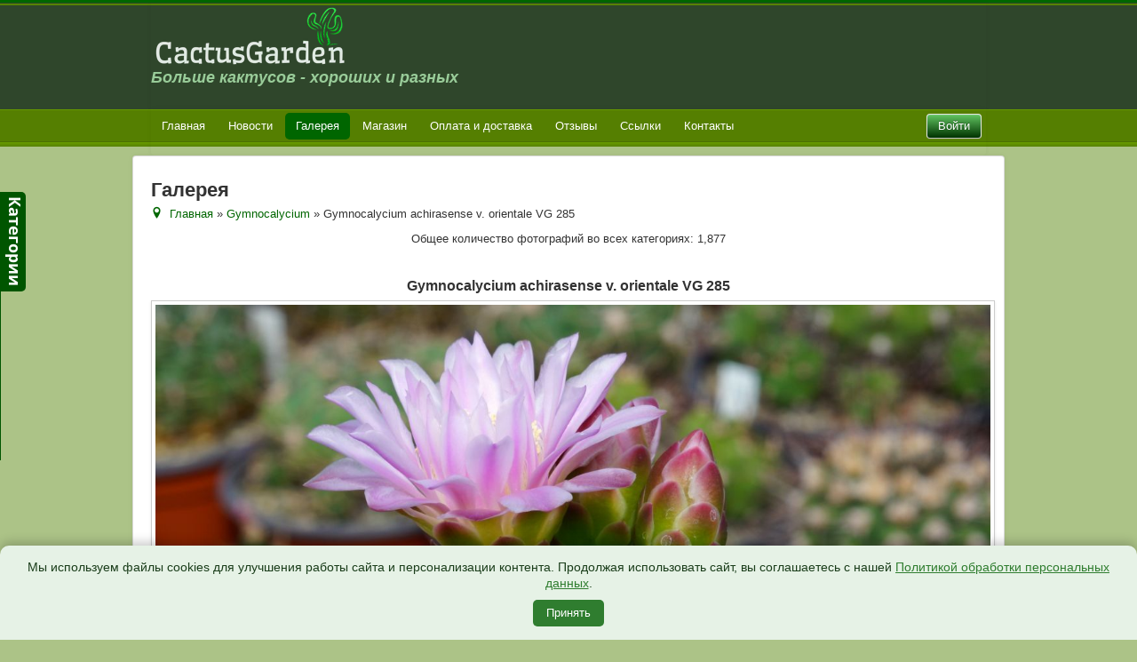

--- FILE ---
content_type: text/html; charset=utf-8
request_url: https://cactusgarden.ru/gallery/gymnocalycium/gymnocalycium-achirasense-v-orientale-vg-285-1677
body_size: 30781
content:

<!DOCTYPE html>
<html xmlns="http://www.w3.org/1999/xhtml" xml:lang="ru-ru" lang="ru-ru" dir="ltr">
<head>
	<meta name="viewport" content="width=device-width, initial-scale=1.0" />
	<meta charset="utf-8" />
	<base href="https://cactusgarden.ru/gallery/gymnocalycium/gymnocalycium-achirasense-v-orientale-vg-285-1677" />
	<meta name="keywords" content="Фото. Кактус. Сеянцы. Галерея. Gymnocalycium achirasense v. orientale VG 285" />
	<meta name="description" content="Фотографии кактусов вида Gymnocalycium achirasense v. orientale VG 285. Галерея кактусов, литопсов, суккулентов" />
	<title>CactusGarden - Галерея - Вид категории: Gymnocalycium - Фото:  Gymnocalycium achirasense v. orientale VG 285</title>
	<link href="/templates/cactus/favicon.ico" rel="shortcut icon" type="image/vnd.microsoft.icon" />
	<link href="https://cactusgarden.ru/media/joomgallery/css/joom_settings.css" rel="stylesheet" />
	<link href="https://cactusgarden.ru/media/joomgallery/css/joomgallery.css" rel="stylesheet" />
	<link href="https://cactusgarden.ru/media/joomgallery/js/motiongallery/css/jquery.mThumbnailScroller.css" rel="stylesheet" />
	<link href="https://cactusgarden.ru/media/plg_joomcolorbox/style3/colorbox.css" rel="stylesheet" />
	<link href="https://cactusgarden.ru/media/joomgallery/css/bootone.css" rel="stylesheet" />
	<link href="/templates/cactus/css/template.css" rel="stylesheet" />
	<link href="/modules/mod_jpanel/assets/css/style.css" rel="stylesheet" />
	<link href="https://cactusgarden.ru/media/mod_jgtreeview/css/dtree.css" rel="stylesheet" />
	<link href="https://cactusgarden.ru/media/mod_jgtreeview/css/jgtreeview.css" rel="stylesheet" />
	<link href="/media/sourcecoast/css/common.css" rel="stylesheet" />
	<link href="/media/sourcecoast/themes/sclogin/default.css" rel="stylesheet" />
	<link href="/media/jui/css/bootstrap-tooltip-extended.css?6f9e4d7c049a10f19157e4a90d46e7f4" rel="stylesheet" />
	<link href="/" rel="stylesheet" />
	<style>
#jPanel_113,#jPanel_113 .jpanelContent{height: 300px; }#jPanel_113,#jPanel_113 .jpanelContent{width: 200px; }#jPanel_113 .jpanelHandle{background-color: #005500; color: #ffffff; } #jPanel_113 .jpanelContent{ border:1px solid #005500; }#jPanel_113 .jpanelContent{background-color: #eeeeee; }#jPanel_113{left:-211px; top:30%;}
#jPanel_113 .jpanelHandle p{margin: 0;}
#jPanel_113 .jpanelHandle{border-radius:0 5px 5px 0;}
#jPanel_113 .jpanelHandle, #jPanel_113 .jpanelContent{float:left;}
    .dtree a.nodeSel {
      background-color:#bdfabb;
    }.hidden{display:none;}input.quantity{max-width:50px;} .input-append{display:inline-block; margin-bottom:0;} .inline_askquestion_prod{background-color:ButtonFace;color:ButtonText;margin-left:3px;margin-right:3px;}.fa{min-width:16px; min-height:16px;} .input-append,.input-prepend {margin-bottom:0;}
	</style>
	<script src="/media/jui/js/jquery.min.js?6f9e4d7c049a10f19157e4a90d46e7f4"></script>
	<script src="/media/jui/js/jquery-noconflict.js?6f9e4d7c049a10f19157e4a90d46e7f4"></script>
	<script src="/media/jui/js/jquery-migrate.min.js?6f9e4d7c049a10f19157e4a90d46e7f4"></script>
	<script src="https://cactusgarden.ru/media/joomgallery/js/motiongallery/js/jquery.mThumbnailScroller.min.js"></script>
	<script src="https://cactusgarden.ru/media/plg_joomcolorbox/jquery.colorbox-min.js"></script>
	<script src="/media/jui/js/bootstrap.min.js?6f9e4d7c049a10f19157e4a90d46e7f4"></script>
	<script src="https://cactusgarden.ru/media/joomgallery/js/detail.js"></script>
	<script src="/templates/cactus/js/template.js"></script>
	<script src="/modules/mod_jpanel/assets/js/jpanel.min.js"></script>
	<script src="https://cactusgarden.ru/media/mod_jgtreeview/js/dtree.js"></script>
	<script src="/media/jui/js/bootstrap-tooltip-extended.min.js?6f9e4d7c049a10f19157e4a90d46e7f4"></script>
	<script src="https://cactusgarden.ru/plugins/system/joomshopkit/js/custom.js" defer></script>
	<script>

    var jg_photo_hover = 0;
    document.oncontextmenu = function() {
      if(jg_photo_hover==1) {
        return false;
      } else {
        return true;
      }
    }
    function joom_hover() {
      jg_photo_hover = (jg_photo_hover==1) ? 0 : 1;
    }document.onkeydown = joom_cursorchange;    var joomcolorbox_onkeydownsave = null;
    var style                      = 3;
    var joomcolorbox_resizeJsImage = 1;
    var joomcolorbox_image         = 'Image';
    var joomcolorbox_of            = 'of';
    var joomcolorbox_close         = 'Close';
    var joomcolorbox_prev          = 'Previous';
    var joomcolorbox_next          = 'Next';
    var joomcolorbox_startsld      = 'Start slideshow';
    var joomcolorbox_stopsld       = 'Stop slideshow';
    jQuery(document).bind('cbox_complete', function(){
      if(jQuery('#cboxTitle').height() > 0 && (style == 1 || style == 4 || style == 5)){
        jQuery('#cboxTitle').hide();
        jQuery('#cboxTitleLong').remove();
        jQuery('<div id="cboxTitleLong">' + jQuery('#cboxTitle').html() + '</div>').insertAfter('.cboxPhoto');
        jQuery.fn.colorbox.resize();
      }
    });
    jQuery(document).bind('cbox_open', function(){
      joomcolorbox_onkeydownsave = document.onkeydown;
      document.onkeydown         = null;
    });
    jQuery(document).bind('cbox_closed', function(){
      document.onkeydown = joomcolorbox_onkeydownsave;
    });
    jQuery(document).ready(function(){
      var sstr = 'colorbox';
      jQuery('a[rel^=' + sstr + ']').each(function(){
        this.rel = this.rel.substr(sstr.length + 1 );
        jQuery(this).addClass(sstr + '-' + this.rel);
      });
    });    jQuery(document).ready(function(){
      opacity = 0.9;
      jQuery('.colorbox-' + 'joomgallery').colorbox({ photo:true,
                                                     transition: 'elastic',
                                                     speed: 300,
                                                     opacity: (opacity >= 0 && opacity <= 1) ? opacity : 0.9,
                                                     initialWidth: '160',
                                                     initialHeight: '120',
                                                     scrolling: false,
                                                     preloading: true,
                                                     loop: true,
                                                     slideshow: false,
                                                     slideshowSpeed: 4000,
                                                     slideshowAuto: false,
                                                     slideshowStart: joomcolorbox_startsld,
                                                     slideshowStop: joomcolorbox_stopsld,
                                                     maxHeight: '90%',
                                                     scalePhotos: joomcolorbox_resizeJsImage ? true : false,
                                                     current: joomcolorbox_image + ' {current} ' + joomcolorbox_of + ' {total}',
                                                     previous: joomcolorbox_prev,
                                                     next: joomcolorbox_next,
                                                     close: joomcolorbox_close,
                                                     rel:'joomgallery'
                                                   });
    });jQuery(function($){ initTooltips(); $("body").on("subform-row-add", initTooltips); function initTooltips (event, container) { container = container || document;$(container).find(".hasHint").tooltip({"html": true,"container": "body"});} });
	jQuery(window).load(function(){		
		
		clickJpanel("#jPanel_113");
		
		initjPanelHandle("#jPanel_113");
		
		closeJpanel("#jPanel_113");
	});
if (typeof jfbcJQuery == "undefined") jfbcJQuery = jQuery;jQuery(document).ready(function($) {
   $('#login-modal-100').on('show.bs.modal', function() {
       $('body').addClass('modal-open');
       $('.modalTooltip').each(function(){;
           var attr = $(this).attr('data-placement');
           if ( attr === undefined || attr === false ) $(this).attr('data-placement', 'auto-dir top-left')
       });
       $('.modalTooltip').tooltip({'html': true, 'container': '#login-modal-100'});
   }).on('shown.bs.modal', function() {
       var modalHeight = $('div.modal:visible').outerHeight(true),
           modalHeaderHeight = $('div.modal-header:visible').outerHeight(true),
           modalBodyHeightOuter = $('div.modal-body:visible').outerHeight(true),
           modalBodyHeight = $('div.modal-body:visible').height(),
           modalFooterHeight = $('div.modal-footer:visible').outerHeight(true),
           padding = document.getElementById('login-modal-100').offsetTop,
           maxModalHeight = ($(window).height()-(padding*2)),
           modalBodyPadding = (modalBodyHeightOuter-modalBodyHeight),
           maxModalBodyHeight = maxModalHeight-(modalHeaderHeight+modalFooterHeight+modalBodyPadding);
       if (modalHeight > maxModalHeight){;
           $('.modal-body').css({'max-height': maxModalBodyHeight, 'overflow-y': 'auto'});
       }
   }).on('hide.bs.modal', function () {
       $('body').removeClass('modal-open');
       $('.modal-body').css({'max-height': 'initial', 'overflow-y': 'initial'});
       $('.modalTooltip').tooltip('destroy');
   });
});jQuery(function(){jQuery("body").addClass("bs2");});
	</script>
	<!--[if lt IE 9]><style type="text/css">.rp-brooksite .list-btn, .rp-brooksite .input-append.count_block .inputbox, .rp-brooksite .jshop_list_product .list-btn.button_buy.fullcart i, .rp-brooksite input.btn.list-btn{color:#000000;} .navbar.rp-brooksite .nav li a{color:#000000;}.wrap-menu.rp-brooksite,.rp-brooksite .btn.list-btn.button_buy, .rp-brooksite .btn.list-btn.count,.rp-brooksite .btn.list-btn.button.buy,.rp-brooksite .list-btn.buy {background-color:#f77460;} .input-append.count_block input, .rp-brooksite a.btn.list-btn, .rp-brooksite .list-btn.wl,.rp-brooksite label.list-btn{background-color:#666666;}.owlcarousel-caption{background-color:#000000; filter: alpha(opacity=75);  -ms-filter: "progid:DXImageTransform.Microsoft.Alpha(Opacity=75)"; filter: progid:DXImageTransform.Microsoft.Alpha(Opacity=75);}</style><![endif]-->

					<style type="text/css">
		body.site
		{
			border-top: 3px solid #006600;
			background-color: #acc387		}
		a
		{
			color: #006600;
		}
		.nav-list > .active > a, .nav-list > .active > a:hover, .dropdown-menu li > a:hover, .dropdown-menu .active > a, .dropdown-menu .active > a:hover, .nav-pills > .active > a, .nav-pills > .active > a:hover,
		.btn-primary
		{
			background: #006600;
		}
	</style>
		<!--[if lt IE 9]>
		<script src="/media/jui/js/html5.js"></script>
	<![endif]-->
</head>

<!-- Уведомление о cookies для cactusgarden.ru в зелёных тонах -->
<style>
#cookie-banner {
  position: fixed;
  bottom: 0;
  left: 0;
  right: 0;
  background: #e6f2e6; /* светло-зелёный фон */
  color: #1a3d1a; /* тёмно-зелёный текст */
  padding: 15px 20px;
  border-radius: 10px 10px 0 0;
  box-shadow: 0 -4px 12px rgba(0,0,0,0.2);
  font-family: 'Arial', sans-serif;
  font-size: 14px;
  z-index: 9999;
  text-align: center;
  opacity: 0;
  transition: opacity 0.5s ease;
}

#cookie-banner.show {
  opacity: 1;
}

#cookie-banner a {
  color: #2f7d2f;
  text-decoration: underline;
}

#cookie-banner button {
  display: inline-block;
  margin-top: 10px;
  background-color: #2f7d2f;
  color: #fff;
  border: none;
  padding: 6px 15px;
  border-radius: 5px;
  cursor: pointer;
  font-size: 13px;
  transition: background 0.3s ease;
}

#cookie-banner button:hover {
  background-color: #236123;
}

/* Мобильная адаптация */
@media (max-width: 480px) {
  #cookie-banner {
    font-size: 13px;
    padding: 12px;
    border-radius: 0;
  }
  #cookie-banner button {
    display: block;
    width: 100%;
    margin-top: 10px;
  }
}
</style>

<div id="cookie-banner">
  Мы используем файлы cookies для улучшения работы сайта и персонализации контента. 
  Продолжая использовать сайт, вы соглашаетесь с нашей 
  <a href="/politika-personalnyh-dannyh">Политикой обработки персональных данных</a>.
  <br class="mobile-break">
  <button onclick="acceptCookies()">Принять</button>
</div>

<script>
function acceptCookies() {
  localStorage.setItem('cookieAccepted', 'true');
  const banner = document.getElementById('cookie-banner');
  banner.style.opacity = '0';
  setTimeout(() => {
    banner.remove(); // полностью удалить баннер из DOM
  }, 500); // подождать анимацию исчезновения
}

window.addEventListener('DOMContentLoaded', () => {
  if (!localStorage.getItem('cookieAccepted')) {
    setTimeout(() => {
      document.getElementById('cookie-banner').classList.add('show');
    }, 500);
  } else {
    // если уже принято — баннер вообще не вставляется в DOM
    const banner = document.getElementById('cookie-banner');
    if (banner) banner.remove();
  }
});
</script>

<body class="site com_joomgallery view-detail no-layout no-task itemid-202">

	<!-- Body -->
	<div class="body">

			<!-- Header -->
	<div class="header-inner">
	<div class="container head_new">
			<header class="header" role="banner">
				<div class="header-inner clearfix">
					<a class="brand pull-left" href="/">
						<img src="https://cactusgarden.ru/images/logo.webp" alt="CactusGarden" />													<div class="site-description">Больше кактусов - хороших и разных</div>											</a>
					<div class="header-search pull-right">
						
					</div>
				</div>
			</header>
	</div>
	</div>
	<div class="navigation">
	<div class="container head_new_nav">
							<nav class="navigation" role="navigation">
					<div class="navbar pull-left">
						<a class="btn btn-navbar collapsed" data-toggle="collapse" data-target=".nav-collapse">
							<span class="icon-bar"></span>
							<span class="icon-bar"></span>
							<span class="icon-bar"></span>
						</a>
					</div>
					<div class="nav-collapse-right">
						
    <div class="sourcecoast ns-bs2 sclogin-modal-links sclogin">
        <a class="btn btn-login" data-toggle="modal" data-target="#login-modal-100">
        Войти        </a>
        <div id="login-modal-100" tabindex="-1" class="modal hide">
	<div class="modal-header">
			<button
			type="button"
			class="close novalidate"
			data-dismiss="modal"
			aria-label="Закрыть"
			>
			<span aria-hidden="true">&times;</span>
		</button>
				<h3></h3>
	</div>
<div class="modal-body">
	<div class="sclogin sourcecoast ns-bs2" id="sclogin-100">
    
    <div class="row-fluid">
        
    <div class="sclogin-joomla-login vertical span12">
                <form action="https://cactusgarden.ru/gallery" method="post" id="sclogin-form100">
            <fieldset class="input-block-level userdata">
                <div class="control-group form-sclogin-username" id="form-sclogin-username-100">
                    <div class="controls input-block-level">
                        <div class="input-append input-block-level">
                            <input id="sclogin-username-100" name="username" tabindex="0"  class="sclogin-username input-block-level" title="username" type="text"
                                   placeholder="Имя пользователя" aria-label="Имя пользователя" required aria-required="true">
                                                    </div>
                    </div>
                </div>
                <div class="control-group form-sclogin-password" id="form-sclogin-password-100">
                    <div class="controls input-block-level">
                        <div class="input-append input-block-level">
                            <input id="sclogin-passwd100" name="password" tabindex="0" class="sclogin-passwd input-block-level" title="password" type="password"
                                   placeholder="Пароль" aria-label="Пароль" required aria-required="true">
                                                                                </div>
                    </div>
                </div>
                <div class="control-group form-sclogin-submitcreate" id="form-sclogin-submitcreate-100">
                    <button type="submit" name="Submit" class="btn btn-login">Войти</button>
                                            <a class="btn validate btn-secondary" href="/add-login">Зарегистрироваться</a>
                                    </div>
                                        <div class="control-group form-sclogin-remember" id="form-sclogin-remember-100">
                            <label for="sclogin-remember-100">
                                <input id="sclogin-remember-100" type="checkbox" name="remember" class="inputbox sclogin-remember" checked value="yes" title="Remember Me" />
                                Запомнить меня                            </label>
                        </div>
                    

                <input type="hidden" name="option" value="com_users"/><input type="hidden" name="task" value="user.login"/><input type="hidden" name="return" value="aHR0cHM6Ly9jYWN0dXNnYXJkZW4ucnUvZ2FsbGVyeS9neW1ub2NhbHljaXVtL2d5bW5vY2FseWNpdW0tYWNoaXJhc2Vuc2Utdi1vcmllbnRhbGUtdmctMjg1LTE2Nzc="/><input type="hidden" name="mod_id" value="100"/><input type="hidden" name="8775f8c1274dddfe984f1615c67c915b" value="1" /><ul><li><a href="/add-login?view=remind">Забыли имя пользователя?</a></li><li><a href="/add-login?view=reset">Забыли пароль?</a></li></ul>            </fieldset>
        </form>
    </div>
        </div>

        <div class="clearfix"></div>
</div>
</div>
</div>
            </div>

    <script>
        jfbcJQuery(document).ready(function () {
            jfbcJQuery("#login-modal-100").appendTo("body");
        });
        
        jfbcJQuery('#login-modal-100').addClass('sourcecoast sclogin-modal');
    </script>

    

					</div>
					<div class="nav-collapse nav-collapse-left">
						<ul class="nav menunav nav-pills mod-list">
<li class="item-101 default"><a href="/" >Главная</a></li><li class="item-149"><a href="/news" >Новости</a></li><li class="item-202 current active"><a href="/gallery" >Галерея</a></li><li class="item-143"><a href="/shop" >Магазин</a></li><li class="item-204"><a href="/pay" >Оплата и доставка</a></li><li class="item-159"><a href="/responses" >Отзывы</a></li><li class="item-220"><a href="/link" >Ссылки</a></li><li class="item-150"><a href="/about" >Контакты</a></li></ul>

					</div>
				</nav>

				</div>
	</div>

		<div class="container">
					<div class="moduletable">
						<div class=" jPanelModule"  >
	<div id="jPanel_113" data-jpanel-side="left" class="jPanel">
	
		<div class="jpanelContent">
	<ul class="modulelist"><li class="jpanelMod">		<div class="moduletable">
						
  <div class="jgtreeview">
    <script type="text/javascript" language="javascript">
    <!--
      var jgTreeView110= new dTree('jgTreeView110', 'https://cactusgarden.ru/media/mod_jgtreeview/img/blue_arrows/');
      jgTreeView110.config.useCookies = true;
      jgTreeView110.config.inOrder = true;
      jgTreeView110.config.useSelection = true;
      jgTreeView110.config.useLines = false;
      jgTreeView110.add(1, -1, 'Галерея', '/gallery', 'false');
      jgTreeView110.add(2, 1, 'Acanthocalycium', '/gallery/acanthocalycium', false);
      jgTreeView110.add(61, 1, 'Ancistrocactus', '/gallery/ancistrocactus', false);
      jgTreeView110.add(75, 1, 'Arequipa', '/gallery/arequipa', false);
      jgTreeView110.add(3, 1, 'Ariocarpus', '/gallery/ariocarpus', false);
      jgTreeView110.add(65, 1, 'Astrophytum', '/gallery/astrophytum', false);
      jgTreeView110.add(4, 1, 'Aylostera', '/gallery/aylostera', false);
      jgTreeView110.add(5, 1, 'Aztekium', '/gallery/aztekium', false);
      jgTreeView110.add(42, 1, 'Bartschella', '/gallery/bartschella', false);
      jgTreeView110.add(76, 1, 'Blossfeldia', '/gallery/blossfeldia', false);
      jgTreeView110.add(67, 1, 'Brasilicactus', '/gallery/brasilicactus', false);
      jgTreeView110.add(51, 1, 'Cintia', '/gallery/cintia', false);
      jgTreeView110.add(7, 1, 'Copiapoa', '/gallery/copiapoa', false);
      jgTreeView110.add(77, 1, 'Corynopuntia', '/gallery/corynopuntia', false);
      jgTreeView110.add(43, 1, 'Coryphantha', '/gallery/coryphantha', false);
      jgTreeView110.add(8, 1, 'Denmoza', '/gallery/denmoza', false);
      jgTreeView110.add(66, 1, 'Discocactus', '/gallery/discocactus', false);
      jgTreeView110.add(9, 1, 'Dolichothele', '/gallery/dolichothele', false);
      jgTreeView110.add(72, 1, 'Echinocactus', '/gallery/echinocactus', false);
      jgTreeView110.add(10, 1, 'Echinocereus', '/gallery/echinocereus', false);
      jgTreeView110.add(48, 1, 'Echinofossulocactus', '/gallery/echinofossulocactus', false);
      jgTreeView110.add(11, 1, 'Echinomastus', '/gallery/echinomastus', false);
      jgTreeView110.add(12, 1, 'Echinopsis', '/gallery/echinopsis', false);
      jgTreeView110.add(58, 1, 'Encephalocarpus', '/gallery/encephalocarpus', false);
      jgTreeView110.add(13, 1, 'Epithelantha', '/gallery/epithelantha', false);
      jgTreeView110.add(44, 1, 'Eriocactus', '/gallery/eriocactus', false);
      jgTreeView110.add(14, 1, 'Eriosyce', '/gallery/eriosyce', false);
      jgTreeView110.add(15, 1, 'Escobaria', '/gallery/escobaria', false);
      jgTreeView110.add(16, 1, 'Ferocactus', '/gallery/ferocactus', false);
      jgTreeView110.add(17, 1, 'Frailea', '/gallery/frailea', false);
      jgTreeView110.add(50, 1, 'Glandulicactus', '/gallery/glandulicactus', false);
      jgTreeView110.add(18, 1, 'Gymnocactus', '/gallery/gymnocactus', false);
      jgTreeView110.add(19, 1, 'Gymnocalycium', '/gallery/gymnocalycium', false);
      jgTreeView110.add(54, 1, 'Hamatocactus', '/gallery/hamatocactus', false);
      jgTreeView110.add(20, 1, 'Krainzia', '/gallery/krainzia', false);
      jgTreeView110.add(55, 1, 'Leuchtenbergia', '/gallery/leuchtenbergia', false);
      jgTreeView110.add(21, 1, 'Lobivia', '/gallery/lobivia', false);
      jgTreeView110.add(22, 1, 'Mamillopsis', '/gallery/mamillopsis', false);
      jgTreeView110.add(23, 1, 'Mammillaria', '/gallery/mammillaria', false);
      jgTreeView110.add(24, 1, 'Matucana', '/gallery/matucana', false);
      jgTreeView110.add(25, 1, 'Mediolobivia', '/gallery/mediolobivia', false);
      jgTreeView110.add(45, 1, 'Melocactus', '/gallery/melocactus', false);
      jgTreeView110.add(62, 1, 'Navajoa', '/gallery/navajoa', false);
      jgTreeView110.add(26, 1, 'Neobesseya', '/gallery/neobesseya', false);
      jgTreeView110.add(27, 1, 'Neochilenia', '/gallery/neochilenia', false);
      jgTreeView110.add(53, 1, 'Neolloydia', '/gallery/neolloydia', false);
      jgTreeView110.add(28, 1, 'Neoporteria', '/gallery/neoporteria', false);
      jgTreeView110.add(70, 1, 'Neowerdermannia', '/gallery/neowerdermannia', false);
      jgTreeView110.add(29, 1, 'Notocactus', '/gallery/notocactus', false);
      jgTreeView110.add(30, 1, 'Obregonia', '/gallery/obregonia', false);
      jgTreeView110.add(74, 1, 'Oroya', '/gallery/oroya', false);
      jgTreeView110.add(46, 1, 'Ortegocactus', '/gallery/ortegocactus', false);
      jgTreeView110.add(31, 1, 'Parodia', '/gallery/parodia', false);
      jgTreeView110.add(32, 1, 'Pediocactus', '/gallery/pediocactus', false);
      jgTreeView110.add(71, 1, 'Pelecyphora', '/gallery/pelecyphora', false);
      jgTreeView110.add(49, 1, 'Porfiria', '/gallery/porfiria', false);
      jgTreeView110.add(69, 1, 'Pygmaeocereus', '/gallery/pygmaeocereus', false);
      jgTreeView110.add(33, 1, 'Pyrrhocactus', '/gallery/pyrrhocactus', false);
      jgTreeView110.add(34, 1, 'Rebutia', '/gallery/rebutia', false);
      jgTreeView110.add(63, 1, 'Sclerocactus', '/gallery/sclerocactus', false);
      jgTreeView110.add(35, 1, 'Solisia', '/gallery/solisia', false);
      jgTreeView110.add(36, 1, 'Strombocactus', '/gallery/strombocactus', false);
      jgTreeView110.add(37, 1, 'Sulcorebutia', '/gallery/sulcorebutia', false);
      jgTreeView110.add(73, 1, 'Tephrocactus', '/gallery/tephrocactus', false);
      jgTreeView110.add(38, 1, 'Thelocactus', '/gallery/thelocactus', false);
      jgTreeView110.add(64, 1, 'Toumeya', '/gallery/toumeya', false);
      jgTreeView110.add(39, 1, 'Turbinicarpus', '/gallery/turbinicarpus', false);
      jgTreeView110.add(60, 1, 'Uebelmannia', '/gallery/uebelmannia', false);
      jgTreeView110.add(40, 1, 'Weingartia', '/gallery/weingartia', false);
      jgTreeView110.add(78, 1, 'Литопсы', '/gallery/lithops', false);
      jgTreeView110.add(68, 1, 'Литопсы цве�...', '/gallery/lithops-flower', false);
      jgTreeView110.add(41, 1, 'Общие', '/gallery/allphoto', false);
      jgTreeView110.add(57, 1, 'Столбовидные', '/gallery/stolb', false);
      jgTreeView110.add(56, 1, 'Суккуленты', '/gallery/succulents', false);
      document.write(jgTreeView110);
      switch(19)
      {
        case -2:
          jgTreeView110.closeAll();
          jgTreeView110.us();
          break;
        case -1:
          jgTreeView110.us();
          break;
        case 0:
          jgTreeView110.s(0);
          break;
        default:
          jgTreeView110.openTo(19, true);
          break;
      }
    // -->
    </script>
  </div>
		</div>
	</li></ul>			</div>
		
		<div style="margin: 0;" class="jpanelHandle"><img src="/images/Cat_img.png" /></div>
		</div>
</div>		</div>
	
			<div class="row-fluid">
								<main id="content" role="main" class="span12">
					<!-- Begin Content -->
					
					<div id="system-message-container">
	</div>

					<div class="jg-bootone gallery">
<h2>
Галерея
</h2>
  <div class="jg-pathway">
    <a href="/gallery">
      <span class="icon-location hasHint" title="Главная"></span></a>
    <a href="/gallery" class="jg_pathitem">Главная</a> &raquo; <a href="/gallery/gymnocalycium" class="jg_pathitem">Gymnocalycium</a> &raquo; Gymnocalycium achirasense v. orientale VG 285  </div>

    <div class="jg-kolvo">
   Общее количество фотографий во всех категориях: 1,877    </div>

  <div class="row-fluid">
    <div class="span6">
    </div>
    <div class="span6">
      <div class="row-fluid">
        <div class="span12">
          <ul class="unstyled text-right jg-gallerystats">
          </ul>
        </div>
      </div>
    </div>
  </div>
  <a name="joomimg"></a>
  <div>
    <h3 id="jg_photo_title">
      Gymnocalycium achirasense v. orientale VG 285    </h3>
  </div>
  <div class="jg_displaynone">
      <a href="/gallery/image?view=image&amp;format=raw&amp;type=orig&amp;id=2044" rel="colorbox.joomgallery" title="Gymnocalycium achirasense v. kainradliae GN 90-270/866 &lt;p&gt;Dique of La Trapiche, San Luis, Argentina&lt;/p&gt;">2044</a>
      <a href="/gallery/image?view=image&amp;format=raw&amp;type=orig&amp;id=1676" rel="colorbox.joomgallery" title="Gymnocalycium achirasense v. kainradliae VG 019 Presa Rio Grande, San Luis, Argentina, 1270m">1676</a>
      <a href="/gallery/image?view=image&amp;format=raw&amp;type=orig&amp;id=620" rel="colorbox.joomgallery" title="Gymnocalycium achirasense v. orientale LB 332 &lt;p&gt;Las Albahacas, East of Sierra de Comechingones, Córdoba, Argentina&lt;/p&gt;&lt;a title=&quot;Сеянцы&quot; href=&quot;/shop.html?page=shop.product_details&amp;flypage=flypage.tpl&amp;product_id=78&amp;category_id=27&quot;&gt; &lt;/a&gt;">620</a>
    </div>  <div id="jg_dtl_photo" class="text-center">
      <img src="/gallery/image?view=image&amp;format=raw&amp;type=img&amp;id=1677" class="img-polaroid" id="jg_photo_big" width="1280" height="960" alt="Gymnocalycium achirasense v. orientale VG 285" onmouseover="javascript:joom_hover();" onmouseout="javascript:joom_hover();" />
  </div>
  <div class="row-fluid">
    <div class="hidden-phone span3 text-center">
      <form  name="form_jg_back_link" action="/gallery/gymnocalycium/gymnocalycium-achirasense-v-orientale-lb-332-620#joomimg">
        <input type="hidden" name="jg_back_link" readonly="readonly" />
      </form>
      <ul class="pager">
        <li><a href="/gallery/gymnocalycium/gymnocalycium-achirasense-v-orientale-lb-332-620#joomimg">
          &larr; Назад</a>
        </li>
      </ul>
      Фото 3 из 270    </div>
    <div class="span6 jg-iconbar text-center">
      <a href="/shop/semena-gymnocalycium/Seed-Gymnocalycium-achirasense-v-orientale-VG-285" class="hasHint" title="&lt;strong&gt;Купить семена&lt;/strong&gt;&lt;br /&gt;Семена данного вида есть в нашем магазине. Нажмите на значок, чтобы перейти к покупке.">
	    <img src="/media/joomgallery/images/basket2.png" class="jg_icon jg-marketlink-icon" alt="Купить семена" /></a><a href="/shop/gymnocalycium/Gymnocalycium-achirasense-v-orientale-VG-285-350-022-25" class="hasHint" title="&lt;strong&gt;Купить растения&lt;/strong&gt;&lt;br /&gt;Растения данного вида есть в нашем магазине. Нажмите на значок, чтобы перейти к покупке.">
		<img src="/media/joomgallery/images/basket1.png" class="jg_icon jg-marketlink-icon" alt="Купить растения" /></a>    </div>
    <div class="hidden-phone span3 text-center">
      <form name="form_jg_forward_link" action="/gallery/gymnocalycium/gymnocalycium-achirasense-v-villamercedense-vg-015-1740#joomimg">
        <input type="hidden" name="jg_forward_link" readonly="readonly" />
      </form>
      <ul class="pager">
        <li><a href="/gallery/gymnocalycium/gymnocalycium-achirasense-v-villamercedense-vg-015-1740#joomimg">
          След. &rarr; </a>
        </li>
      </ul>
      Фото 5 из 270    </div>
  </div>
  <div class="row-fluid visible-phone jg-detail-navigation">
    <div class="span6 text-center jg-detail-previous-link">
      <form  name="form_jg_back_link" action="/gallery/gymnocalycium/gymnocalycium-achirasense-v-orientale-lb-332-620#joomimg">
        <input type="hidden" name="jg_back_link" readonly="readonly" />
      </form>
      <ul class="pager">
        <li><a href="/gallery/gymnocalycium/gymnocalycium-achirasense-v-orientale-lb-332-620#joomimg">
          &larr; Назад</a>
        </li>
      </ul>
      Фото 3 из 270    </div>
    <div class="span6 text-center jg-detail-next-link">
      <form name="form_jg_forward_link" action="/gallery/gymnocalycium/gymnocalycium-achirasense-v-villamercedense-vg-015-1740#joomimg">
        <input type="hidden" name="jg_forward_link" readonly="readonly" />
      </form>
      <ul class="pager">
        <li><a href="/gallery/gymnocalycium/gymnocalycium-achirasense-v-villamercedense-vg-015-1740#joomimg">
          След. &rarr; </a>
        </li>
      </ul>
      Фото 5 из 270    </div>
  </div>
  <div class="jg_displaynone">
      <a href="/gallery/image?view=image&amp;format=raw&amp;type=orig&amp;id=1740" rel="colorbox.joomgallery" title="Gymnocalycium achirasense v. villamercedense VG 015 &lt;p&gt;San Jose del Morro, San Luis, Argentina, 950m&lt;/p&gt;">1740</a>
      <a href="/gallery/image?view=image&amp;format=raw&amp;type=orig&amp;id=1678" rel="colorbox.joomgallery" title="Gymnocalycium achirasense VG 018 Sa. del Portezuelo, San Luis, Argentina 1010m">1678</a>
      <a href="/gallery/image?view=image&amp;format=raw&amp;type=orig&amp;id=1444" rel="colorbox.joomgallery" title="Gymnocalycium achirasense VG 477 &lt;p&gt;Lutti, Cordoba, Argentina, 1251m&lt;/p&gt;">1444</a>
      <a href="/gallery/image?view=image&amp;format=raw&amp;type=orig&amp;id=1679" rel="colorbox.joomgallery" title="Gymnocalycium achirasense VG 716 Lutti, Cordoba, Argentina, 1218m">1679</a>
      <a href="/gallery/image?view=image&amp;format=raw&amp;type=orig&amp;id=2133" rel="colorbox.joomgallery" title="Gymnocalycium affine VG 1326 &lt;p&gt;&lt;span data-sheets-root=&quot;1&quot;&gt;Chuna Huasi, Cordoba, Argentina, 880m&lt;/span&gt;&lt;/p&gt;">2133</a>
      <a href="/gallery/image?view=image&amp;format=raw&amp;type=orig&amp;id=2756" rel="colorbox.joomgallery" title="Gymnocalycium alboareolatum VG 208 &lt;p&gt;&lt;span data-sheets-root=&quot;1&quot;&gt;Va, Sanagasta, La Rioja, Argentina&lt;/span&gt;&lt;/p&gt;">2756</a>
      <a href="/gallery/image?view=image&amp;format=raw&amp;type=orig&amp;id=1445" rel="colorbox.joomgallery" title="Gymnocalycium ambatoense GN 915/3000 &lt;p&gt;Cuesta Cebila, Catamarca, Argentina&lt;/p&gt;">1445</a>
      <a href="/gallery/image?view=image&amp;format=raw&amp;type=orig&amp;id=2134" rel="colorbox.joomgallery" title="Gymnocalycium ambatoense VG 383 &lt;p&gt;&lt;span data-sheets-root=&quot;1&quot;&gt;Cuesta de Cebila, Catamarca, Argentina, 1032m&lt;/span&gt;&lt;/p&gt;">2134</a>
      <a href="/gallery/image?view=image&amp;format=raw&amp;type=orig&amp;id=912" rel="colorbox.joomgallery" title="Gymnocalycium amerhauseri GN 1044/3700">912</a>
      <a href="/gallery/image?view=image&amp;format=raw&amp;type=orig&amp;id=1631" rel="colorbox.joomgallery" title="Gymnocalycium amerhauseri v. altagraciense GN 1054">1631</a>
      <a href="/gallery/image?view=image&amp;format=raw&amp;type=orig&amp;id=1403" rel="colorbox.joomgallery" title="Gymnocalycium amerhauseri v. altagraciense VG 484 &lt;p&gt;Bosque Alegre, Cordoba, Argentina, 992m&lt;/p&gt;">1403</a>
      <a href="/gallery/image?view=image&amp;format=raw&amp;type=orig&amp;id=2118" rel="colorbox.joomgallery" title="Gymnocalycium amerhauseri VG 528 &lt;p&gt;&lt;span data-sheets-root=&quot;1&quot;&gt;Tres Cascadas, Cordoba, Argentina, 1427 m&lt;/span&gt;&lt;/p&gt;">2118</a>
      <a href="/gallery/image?view=image&amp;format=raw&amp;type=orig&amp;id=1447" rel="colorbox.joomgallery" title="Gymnocalycium andreae">1447</a>
      <a href="/gallery/image?view=image&amp;format=raw&amp;type=orig&amp;id=597" rel="colorbox.joomgallery" title="Gymnocalycium andreae P 213 &lt;p&gt;Cerro los Gigantes, Cordoba, Argentina 1900m&lt;/p&gt;">597</a>
      <a href="/gallery/image?view=image&amp;format=raw&amp;type=orig&amp;id=1446" rel="colorbox.joomgallery" title="Gymnocalycium andreae ssp. fechserii P 378 &lt;p&gt;Pampa de San Luis, Cordoba, Argentina, 2000m&lt;/p&gt;">1446</a>
      <a href="/gallery/image?view=image&amp;format=raw&amp;type=orig&amp;id=2119" rel="colorbox.joomgallery" title="Gymnocalycium andreae ssp. pabloi GN 99-1051">2119</a>
      <a href="/gallery/image?view=image&amp;format=raw&amp;type=orig&amp;id=1680" rel="colorbox.joomgallery" title="Gymnocalycium andreae v. grandiflorum VG 833 La Posta, Cordoba, Argentina, 2202m">1680</a>
      <a href="/gallery/image?view=image&amp;format=raw&amp;type=orig&amp;id=519" rel="colorbox.joomgallery" title="Gymnocalycium baldianum P 127 &lt;p&gt;Sierra Ancasti, Catamarca, Argentina, 900 m&lt;/p&gt;">519</a>
      <a href="/gallery/image?view=image&amp;format=raw&amp;type=orig&amp;id=1425" rel="colorbox.joomgallery" title="Gymnocalycium baldianum VG 071 &lt;p&gt;Los Angeles base, Cat., 1755m&lt;/p&gt;">1425</a>
      <a href="/gallery/image?view=image&amp;format=raw&amp;type=orig&amp;id=91" rel="colorbox.joomgallery" title="Gymnocalycium baldianum VG 183 &lt;p&gt;Aqua de las Palomas, Catamarca, 1720m&lt;/p&gt;">91</a>
      <a href="/gallery/image?view=image&amp;format=raw&amp;type=orig&amp;id=2135" rel="colorbox.joomgallery" title="Gymnocalycium baldianum VG 377 &lt;p&gt;&lt;span data-sheets-root=&quot;1&quot;&gt;Buena Vista, Catamarca, Argentina, 1652m&lt;/span&gt;&lt;/p&gt;">2135</a>
      <a href="/gallery/image?view=image&amp;format=raw&amp;type=orig&amp;id=1448" rel="colorbox.joomgallery" title="Gymnocalycium baldianum VG 563 &lt;p&gt;Las Juntas, Catamarca, Argentina, 1608m&lt;/p&gt;">1448</a>
      <a href="/gallery/image?view=image&amp;format=raw&amp;type=orig&amp;id=1404" rel="colorbox.joomgallery" title="Gymnocalycium baldianum VG 564 &lt;p&gt;Las Piedras Blancas, Cat, 1898m&lt;/p&gt;">1404</a>
      <a href="/gallery/image?view=image&amp;format=raw&amp;type=orig&amp;id=926" rel="colorbox.joomgallery" title="Gymnocalycium baldianum VG 565 &lt;p&gt;Las Piedras Blancas, Catam, 1754m&lt;/p&gt;">926</a>
      <a href="/gallery/image?view=image&amp;format=raw&amp;type=orig&amp;id=1760" rel="colorbox.joomgallery" title="Gymnocalycium bayrianum v. brevispinum XVJ 49 La Hoyada, Tucaman, Argentina, 1100m">1760</a>
      <a href="/gallery/image?view=image&amp;format=raw&amp;type=orig&amp;id=1761" rel="colorbox.joomgallery" title="Gymnocalycium bayrianum VG 1290 Brete, Salta, Argentina, 920m">1761</a>
      <a href="/gallery/image?view=image&amp;format=raw&amp;type=orig&amp;id=1681" rel="colorbox.joomgallery" title="Gymnocalycium bayrianum VG 995 &lt;p&gt;La Candelaria, Salta, Argentina, 1535m&lt;/p&gt;">1681</a>
      <a href="/gallery/image?view=image&amp;format=raw&amp;type=orig&amp;id=2794" rel="colorbox.joomgallery" title="Gymnocalycium berchtii TOM 148 &lt;p&gt;&lt;span data-sheets-root=&quot;1&quot;&gt;Los Chanares, San Luis, Argentina&lt;/span&gt;&lt;/p&gt;">2794</a>
      <a href="/gallery/image?view=image&amp;format=raw&amp;type=orig&amp;id=2795" rel="colorbox.joomgallery" title="Gymnocalycium berchtii VG 256 &lt;p&gt;&lt;span data-sheets-root=&quot;1&quot;&gt;Los Chanares, San Luis, Argentina, 710m&lt;/span&gt;&lt;/p&gt;">2795</a>
      <a href="/gallery/image?view=image&amp;format=raw&amp;type=orig&amp;id=92" rel="colorbox.joomgallery" title="Gymnocalycium bicolor P 116 &lt;p&gt;Cruz del Eje, Cordoba, Argentina, 500 m&lt;/p&gt;">92</a>
      <a href="/gallery/image?view=image&amp;format=raw&amp;type=orig&amp;id=1888" rel="colorbox.joomgallery" title="Gymnocalycium bicolor VG 063 Los Algarrobos, Cordoba, 910m">1888</a>
      <a href="/gallery/image?view=image&amp;format=raw&amp;type=orig&amp;id=1450" rel="colorbox.joomgallery" title="Gymnocalycium bicolor VG 540 &lt;p&gt;San Pedro del Norte, Cordoba, Argentina, 831m&lt;/p&gt;">1450</a>
      <a href="/gallery/image?view=image&amp;format=raw&amp;type=orig&amp;id=520" rel="colorbox.joomgallery" title="Gymnocalycium bodenbenderianum P 76c Paganzo, La Rioja, Argentina 1000m">520</a>
      <a href="/gallery/image?view=image&amp;format=raw&amp;type=orig&amp;id=2136" rel="colorbox.joomgallery" title="Gymnocalycium bodenbenderianum VG 1240 &lt;p&gt;&lt;span data-sheets-root=&quot;1&quot;&gt;Las Tres Marias, La Rioja, Argentina, 432m&lt;/span&gt;&lt;/p&gt;">2136</a>
      <a href="/gallery/image?view=image&amp;format=raw&amp;type=orig&amp;id=2757" rel="colorbox.joomgallery" title="Gymnocalycium bodenbenderianum VG 248 &lt;p&gt;&lt;span data-sheets-root=&quot;1&quot;&gt;Va. Sta. Rita, La Rioja, Argentina, 520m &lt;/span&gt;&lt;/p&gt;">2757</a>
      <a href="/gallery/image?view=image&amp;format=raw&amp;type=orig&amp;id=1682" rel="colorbox.joomgallery" title="Gymnocalycium borthii BO 89 Zanjitas, San Luis, Argentina, 500m">1682</a>
      <a href="/gallery/image?view=image&amp;format=raw&amp;type=orig&amp;id=146" rel="colorbox.joomgallery" title="Gymnocalycium borthii GN 1075/3935">146</a>
      <a href="/gallery/image?view=image&amp;format=raw&amp;type=orig&amp;id=2758" rel="colorbox.joomgallery" title="Gymnocalycium borthii ssp. nogolense VG 012 &lt;p&gt;&lt;span data-sheets-root=&quot;1&quot;&gt;Santa Rosa, San Luis, Argentina, 670m&lt;/span&gt;&lt;/p&gt;">2758</a>
      <a href="/gallery/image?view=image&amp;format=raw&amp;type=orig&amp;id=1451" rel="colorbox.joomgallery" title="Gymnocalycium borthii ssp. nogolense VG 411/1 &lt;p&gt;Nogoli, San Luis, Argentina, 857m&lt;/p&gt;">1451</a>
      <a href="/gallery/image?view=image&amp;format=raw&amp;type=orig&amp;id=94" rel="colorbox.joomgallery" title="Gymnocalycium bozsingianum P 205 &lt;p&gt;Chepes Viejo, La Rioja, Argentina, 700 m&lt;/p&gt;">94</a>
      <a href="/gallery/image?view=image&amp;format=raw&amp;type=orig&amp;id=2120" rel="colorbox.joomgallery" title="Gymnocalycium bozsingianum VG 246 &lt;p&gt;&lt;span data-sheets-root=&quot;1&quot;&gt;Chepes Viejo, La Rioja, Argentina, 800m&lt;/span&gt;&lt;/p&gt;">2120</a>
      <a href="/gallery/image?view=image&amp;format=raw&amp;type=orig&amp;id=621" rel="colorbox.joomgallery" title="Gymnocalycium brachyanthum v. gertrudae GN 102/257 Col. Pringles, S.L.">621</a>
      <a href="/gallery/image?view=image&amp;format=raw&amp;type=orig&amp;id=2104" rel="colorbox.joomgallery" title="Gymnocalycium bruchii P 200 &lt;p&gt;östl.Copina, Cordoba, Argentina, 1250m&lt;/p&gt;">2104</a>
      <a href="/gallery/image?view=image&amp;format=raw&amp;type=orig&amp;id=1406" rel="colorbox.joomgallery" title="Gymnocalycium bruchii ssp. atroviride VG 530 &lt;p&gt;El Totorayo, Cordoba, 1605m&lt;/p&gt;">1406</a>
      <a href="/gallery/image?view=image&amp;format=raw&amp;type=orig&amp;id=2012" rel="colorbox.joomgallery" title="Gymnocalycium bruchii ssp. cumbrecitense GN 90-232 &lt;p&gt;E of La Cumbrecita, Cordoba, Argentina&lt;/p&gt;">2012</a>
      <a href="/gallery/image?view=image&amp;format=raw&amp;type=orig&amp;id=1632" rel="colorbox.joomgallery" title="Gymnocalycium bruchii ssp. deminii VG 1176 &lt;p&gt;&lt;span data-sheets-value=&quot;{&amp;quot;1&amp;quot;:2,&amp;quot;2&amp;quot;:&amp;quot;Cerro Uritorco, Cordoba, 1613m&amp;quot;}&quot; data-sheets-userformat=&quot;{&amp;quot;2&amp;quot;:15166,&amp;quot;4&amp;quot;:[null,2,13689059],&amp;quot;5&amp;quot;:{&amp;quot;1&amp;quot;:[{&amp;quot;1&amp;quot;:2,&amp;quot;2&amp;quot;:0,&amp;quot;5&amp;quot;:[null,2,0]},{&amp;quot;1&amp;quot;:0,&amp;quot;2&amp;quot;:0,&amp;quot;3&amp;quot;:3},{&amp;quot;1&amp;quot;:1,&amp;quot;2&amp;quot;:0,&amp;quot;4&amp;quot;:1}]},&amp;quot;6&amp;quot;:{&amp;quot;1&amp;quot;:[{&amp;quot;1&amp;quot;:2,&amp;quot;2&amp;quot;:0,&amp;quot;5&amp;quot;:[null,2,0]},{&amp;quot;1&amp;quot;:0,&amp;quot;2&amp;quot;:0,&amp;quot;3&amp;quot;:3},{&amp;quot;1&amp;quot;:1,&amp;quot;2&amp;quot;:0,&amp;quot;4&amp;quot;:1}]},&amp;quot;7&amp;quot;:{&amp;quot;1&amp;quot;:[{&amp;quot;1&amp;quot;:2,&amp;quot;2&amp;quot;:0,&amp;quot;5&amp;quot;:[null,2,0]},{&amp;quot;1&amp;quot;:0,&amp;quot;2&amp;quot;:0,&amp;quot;3&amp;quot;:3},{&amp;quot;1&amp;quot;:1,&amp;quot;2&amp;quot;:0,&amp;quot;4&amp;quot;:1}]},&amp;quot;8&amp;quot;:{&amp;quot;1&amp;quot;:[{&amp;quot;1&amp;quot;:2,&amp;quot;2&amp;quot;:0,&amp;quot;5&amp;quot;:[null,2,0]},{&amp;quot;1&amp;quot;:0,&amp;quot;2&amp;quot;:0,&amp;quot;3&amp;quot;:3},{&amp;quot;1&amp;quot;:1,&amp;quot;2&amp;quot;:0,&amp;quot;4&amp;quot;:1}]},&amp;quot;11&amp;quot;:4,&amp;quot;12&amp;quot;:0,&amp;quot;14&amp;quot;:[null,2,0],&amp;quot;15&amp;quot;:&amp;quot;Arial&amp;quot;,&amp;quot;16&amp;quot;:9}&quot;&gt;Cerro Uritorco, Cordoba, 1613m&lt;/span&gt;&lt;/p&gt;">1632</a>
      <a href="/gallery/image?view=image&amp;format=raw&amp;type=orig&amp;id=2031" rel="colorbox.joomgallery" title="Gymnocalycium bruchii ssp. elegans HGR 05-78 &lt;p&gt;El Rosario - Candonga, 1542m&lt;/p&gt;">2031</a>
      <a href="/gallery/image?view=image&amp;format=raw&amp;type=orig&amp;id=2014" rel="colorbox.joomgallery" title="Gymnocalycium bruchii ssp. glaucum GN 230 &lt;p&gt;Los Reartes, Cord, TL&lt;/p&gt;">2014</a>
      <a href="/gallery/image?view=image&amp;format=raw&amp;type=orig&amp;id=2013" rel="colorbox.joomgallery" title="Gymnocalycium bruchii ssp. glaucum VG 471 &lt;p&gt;Los Reartes, Cordoba, Argentina&lt;/p&gt;">2013</a>
      <a href="/gallery/image?view=image&amp;format=raw&amp;type=orig&amp;id=2049" rel="colorbox.joomgallery" title="Gymnocalycium bruchii ssp. glaucum WP 455-873 &lt;p&gt;Villa Alpina, Cordoba, Argentina, 1226m&lt;/p&gt;">2049</a>
      <a href="/gallery/image?view=image&amp;format=raw&amp;type=orig&amp;id=2105" rel="colorbox.joomgallery" title="Gymnocalycium bruchii ssp. implexum VG 522 &lt;p&gt;Sa Chica, Cordoba, Argentina&lt;/p&gt;">2105</a>
      <a href="/gallery/image?view=image&amp;format=raw&amp;type=orig&amp;id=2035" rel="colorbox.joomgallery" title="Gymnocalycium bruchii ssp. implexum VG 984 &lt;p&gt;Sierra Chica, Cordoba, Argentina, 1342m&lt;/p&gt;">2035</a>
      <a href="/gallery/image?view=image&amp;format=raw&amp;type=orig&amp;id=598" rel="colorbox.joomgallery" title="Gymnocalycium bruchii ssp. lafaldense STO 110">598</a>
      <a href="/gallery/image?view=image&amp;format=raw&amp;type=orig&amp;id=2036" rel="colorbox.joomgallery" title="Gymnocalycium bruchii ssp. matznetteri STO 487">2036</a>
      <a href="/gallery/image?view=image&amp;format=raw&amp;type=orig&amp;id=1636" rel="colorbox.joomgallery" title="Gymnocalycium bruchii ssp. matznetteri VG 1172 &lt;p&gt;Padre Liqueno, Cordoba, Argentina, 1817m&lt;/p&gt;">1636</a>
      <a href="/gallery/image?view=image&amp;format=raw&amp;type=orig&amp;id=2037" rel="colorbox.joomgallery" title="Gymnocalycium bruchii ssp. melojeri VG 272 &lt;p&gt;Yacanto de Calamuchita, Cordoba, Argentina, 1334m&lt;/p&gt;">2037</a>
      <a href="/gallery/image?view=image&amp;format=raw&amp;type=orig&amp;id=2106" rel="colorbox.joomgallery" title="Gymnocalycium bruchii ssp. shimadae GN 531/4007 &lt;p&gt;Cumbre de Perchel, Cordoba, Argentina, 1080m&lt;/p&gt;">2106</a>
      <a href="/gallery/image?view=image&amp;format=raw&amp;type=orig&amp;id=1390" rel="colorbox.joomgallery" title="Gymnocalycium bruchii v. niveum HGR 05-23 Los Coquitos, Cordoba, Argentina">1390</a>
      <a href="/gallery/image?view=image&amp;format=raw&amp;type=orig&amp;id=2016" rel="colorbox.joomgallery" title="Gymnocalycium bruchii v. niveum STO 288 &lt;p&gt;near San Antonio&lt;/p&gt;">2016</a>
      <a href="/gallery/image?view=image&amp;format=raw&amp;type=orig&amp;id=2017" rel="colorbox.joomgallery" title="Gymnocalycium bruchii v. niveum VG 341 &lt;p&gt;Los Coquitos, Cordoba, Argentina, 1162m&lt;/p&gt;">2017</a>
      <a href="/gallery/image?view=image&amp;format=raw&amp;type=orig&amp;id=2018" rel="colorbox.joomgallery" title="Gymnocalycium bruchii v. niveum VG 536 &lt;p&gt;Napa, Cordoba, Argentina&lt;/p&gt;">2018</a>
      <a href="/gallery/image?view=image&amp;format=raw&amp;type=orig&amp;id=2038" rel="colorbox.joomgallery" title="Gymnocalycium bruchii v. pawlovskyi VG 344 &lt;p&gt;Santa Cruz, Cordoba, Argentina, 883m&lt;/p&gt;">2038</a>
      <a href="/gallery/image?view=image&amp;format=raw&amp;type=orig&amp;id=1405" rel="colorbox.joomgallery" title="Gymnocalycium bruchii v. pawlovskyi VG 545 &lt;p&gt;El Camaron, Cordoba, Argentina, 939m&lt;/p&gt;">1405</a>
      <a href="/gallery/image?view=image&amp;format=raw&amp;type=orig&amp;id=1391" rel="colorbox.joomgallery" title="Gymnocalycium bruchii VG 278 &lt;p&gt;Yacanto de Calamuchita, Cordoba, Argentina, 1052m&lt;/p&gt;">1391</a>
      <a href="/gallery/image?view=image&amp;format=raw&amp;type=orig&amp;id=2107" rel="colorbox.joomgallery" title="Gymnocalycium bruchii VG 280 &lt;p&gt;Los Reartes, Cordoba, Argentina&lt;/p&gt;">2107</a>
      <a href="/gallery/image?view=image&amp;format=raw&amp;type=orig&amp;id=1762" rel="colorbox.joomgallery" title="Gymnocalycium calochlorum">1762</a>
      <a href="/gallery/image?view=image&amp;format=raw&amp;type=orig&amp;id=2759" rel="colorbox.joomgallery" title="Gymnocalycium calochlorum STO 701 &lt;p&gt;&lt;span data-sheets-root=&quot;1&quot;&gt;bij Tanti&lt;/span&gt;&lt;/p&gt;">2759</a>
      <a href="/gallery/image?view=image&amp;format=raw&amp;type=orig&amp;id=2796" rel="colorbox.joomgallery" title="Gymnocalycium calochlorum VG 484 &lt;p&gt;&lt;span data-sheets-root=&quot;1&quot;&gt;Bosque Alegre, Cordoba, Argentina, 992m&lt;/span&gt;&lt;/p&gt;">2796</a>
      <a href="/gallery/image?view=image&amp;format=raw&amp;type=orig&amp;id=2760" rel="colorbox.joomgallery" title="Gymnocalycium calochlorum VG 978 &lt;p&gt;&lt;span data-sheets-root=&quot;1&quot;&gt;El Durazno, Cordoba, Argentina, 1164m&lt;/span&gt;&lt;/p&gt;">2760</a>
      <a href="/gallery/image?view=image&amp;format=raw&amp;type=orig&amp;id=2761" rel="colorbox.joomgallery" title="Gymnocalycium campestre KLA 18A &lt;p&gt;&lt;span data-sheets-root=&quot;1&quot;&gt;Ischlin, I.(Museo Father), Cordoba, Argentina&lt;/span&gt;&lt;/p&gt;">2761</a>
      <a href="/gallery/image?view=image&amp;format=raw&amp;type=orig&amp;id=1763" rel="colorbox.joomgallery" title="Gymnocalycium capillaense Taninga, p. Cordoba, Argentina">1763</a>
      <a href="/gallery/image?view=image&amp;format=raw&amp;type=orig&amp;id=2762" rel="colorbox.joomgallery" title="Gymnocalycium capillaense VG 981 &lt;p&gt;&lt;span data-sheets-root=&quot;1&quot;&gt;Sierra Chica, Cordoba, Argentina, 1124m&lt;/span&gt;&lt;/p&gt;">2762</a>
      <a href="/gallery/image?view=image&amp;format=raw&amp;type=orig&amp;id=1854" rel="colorbox.joomgallery" title="Gymnocalycium cardenasianum">1854</a>
      <a href="/gallery/image?view=image&amp;format=raw&amp;type=orig&amp;id=821" rel="colorbox.joomgallery" title="Gymnocalycium carminanthum P 133 Sierra Ambato, Catamarca, Argentina, 1600 m">821</a>
      <a href="/gallery/image?view=image&amp;format=raw&amp;type=orig&amp;id=96" rel="colorbox.joomgallery" title="Gymnocalycium carminanthum P 133 &lt;p&gt;Sierra Ambato, Catamarca, Argentina, 1600 m&lt;a title=&quot;Сеянцы&quot; href=&quot;/shop.html?page=shop.product_details&amp;flypage=flypage.tpl&amp;product_id=87&amp;category_id=27&quot;&gt;&lt;/a&gt;&lt;/p&gt;">96</a>
      <a href="/gallery/image?view=image&amp;format=raw&amp;type=orig&amp;id=1683" rel="colorbox.joomgallery" title="Gymnocalycium carolinense GN 104/260 &lt;p&gt;Piedras Blancas&lt;/p&gt;">1683</a>
      <a href="/gallery/image?view=image&amp;format=raw&amp;type=orig&amp;id=543" rel="colorbox.joomgallery" title="Gymnocalycium carolinense GN 273/880">543</a>
      <a href="/gallery/image?view=image&amp;format=raw&amp;type=orig&amp;id=1684" rel="colorbox.joomgallery" title="Gymnocalycium carolinense ssp. fedjukinii VG 475 Los Vallecitos, Cordoba, Argentina, 1552m">1684</a>
      <a href="/gallery/image?view=image&amp;format=raw&amp;type=orig&amp;id=2019" rel="colorbox.joomgallery" title="Gymnocalycium carolinense ssp. ludwigii LB 328 &lt;p&gt;Sierra del Portezuelo, San Luis, Argentina&lt;/p&gt;">2019</a>
      <a href="/gallery/image?view=image&amp;format=raw&amp;type=orig&amp;id=1282" rel="colorbox.joomgallery" title="Gymnocalycium carolinense ssp. ludwigii VG 288 &lt;p&gt;Sa del Portezuelo, San Luis, Argentina, 1028m&lt;/p&gt;">1282</a>
      <a href="/gallery/image?view=image&amp;format=raw&amp;type=orig&amp;id=1395" rel="colorbox.joomgallery" title="Gymnocalycium carolinense ssp. ludwigii VG 706 &lt;p&gt;Sa del Morro, San Luis, 1158m&lt;/p&gt;">1395</a>
      <a href="/gallery/image?view=image&amp;format=raw&amp;type=orig&amp;id=1685" rel="colorbox.joomgallery" title="Gymnocalycium carolinense VG 1155 Ojo Agua, San Luis, Argentina, 1608m">1685</a>
      <a href="/gallery/image?view=image&amp;format=raw&amp;type=orig&amp;id=482" rel="colorbox.joomgallery" title="Gymnocalycium castellanosii GN 1116/4144 &lt;p&gt;NW of Malazan, L. R.&lt;/p&gt;">482</a>
      <a href="/gallery/image?view=image&amp;format=raw&amp;type=orig&amp;id=2763" rel="colorbox.joomgallery" title="Gymnocalycium castellanosii v. rigidum TOM 445.1 &lt;p&gt;&lt;span data-sheets-root=&quot;1&quot;&gt;Sierra de Los Quinteros, La Rioja, Argentina, 1176m&lt;/span&gt;&lt;/p&gt;">2763</a>
      <a href="/gallery/image?view=image&amp;format=raw&amp;type=orig&amp;id=2797" rel="colorbox.joomgallery" title="Gymnocalycium catamarcense f. belense VG 813 &lt;p&gt;&lt;span data-sheets-root=&quot;1&quot;&gt;Cuesta de Belen, Catamarca, Argentina, 945m&lt;/span&gt;&lt;/p&gt;">2797</a>
      <a href="/gallery/image?view=image&amp;format=raw&amp;type=orig&amp;id=1764" rel="colorbox.joomgallery" title="Gymnocalycium catamarcense f. belense VG 814 Cuesta de Belen, Catamarca, Argentina, 958m">1764</a>
      <a href="/gallery/image?view=image&amp;format=raw&amp;type=orig&amp;id=1891" rel="colorbox.joomgallery" title="Gymnocalycium catamarcense f. ensispinum VG 183 El Espinillo, Catamarca, Argentina, 1720m">1891</a>
      <a href="/gallery/image?view=image&amp;format=raw&amp;type=orig&amp;id=1126" rel="colorbox.joomgallery" title="Gymnocalycium catamarcense ssp. acinacispinum VG 189 Jojango, Catamarca, Argentina">1126</a>
      <a href="/gallery/image?view=image&amp;format=raw&amp;type=orig&amp;id=2137" rel="colorbox.joomgallery" title="Gymnocalycium catamarcense v. schmiedianum VG 1133 &lt;p&gt;&lt;span data-sheets-root=&quot;1&quot;&gt;Finca Tierras Camarguena, Catamarca, Argentina, 1195m&lt;/span&gt;&lt;/p&gt;">2137</a>
      <a href="/gallery/image?view=image&amp;format=raw&amp;type=orig&amp;id=2121" rel="colorbox.joomgallery" title="Gymnocalycium catamarcense v. schmiedianum VG 389 &lt;p&gt;&lt;span data-sheets-root=&quot;1&quot;&gt;Copacabana, Catamarca, Argentina, 1140m&lt;/span&gt;&lt;/p&gt;">2121</a>
      <a href="/gallery/image?view=image&amp;format=raw&amp;type=orig&amp;id=2764" rel="colorbox.joomgallery" title="Gymnocalycium damsii ssp. evae STO 983 &lt;p&gt;&lt;span data-sheets-root=&quot;1&quot;&gt;Santiago - Santa Corazon&lt;/span&gt;&lt;/p&gt;">2764</a>
      <a href="/gallery/image?view=image&amp;format=raw&amp;type=orig&amp;id=1765" rel="colorbox.joomgallery" title="Gymnocalycium damsii ssp. evae v. boosii STO 1711">1765</a>
      <a href="/gallery/image?view=image&amp;format=raw&amp;type=orig&amp;id=915" rel="colorbox.joomgallery" title="Gymnocalycium damsii v. torulosum">915</a>
      <a href="/gallery/image?view=image&amp;format=raw&amp;type=orig&amp;id=521" rel="colorbox.joomgallery" title="Gymnocalycium damsii v. tucavocense L 361 Aguas Sulcias, Chiquito, Santa Cruz, Bolivia, 500-600m">521</a>
      <a href="/gallery/image?view=image&amp;format=raw&amp;type=orig&amp;id=1452" rel="colorbox.joomgallery" title="Gymnocalycium denudatum 'Jan Suba'">1452</a>
      <a href="/gallery/image?view=image&amp;format=raw&amp;type=orig&amp;id=1766" rel="colorbox.joomgallery" title="Gymnocalycium denudatum GF 612 Hulha Negra Bage">1766</a>
      <a href="/gallery/image?view=image&amp;format=raw&amp;type=orig&amp;id=1767" rel="colorbox.joomgallery" title="Gymnocalycium denudatum LB 811 Pedras Altas, 3km from Nototcactus scopa v. xicoi, Rio Grande do Sul, Brazil">1767</a>
      <a href="/gallery/image?view=image&amp;format=raw&amp;type=orig&amp;id=1354" rel="colorbox.joomgallery" title="Gymnocalycium emilii TOM 144.1 &lt;p&gt;Estacion de Fomento Ganadero, Primavera&lt;/p&gt;">1354</a>
      <a href="/gallery/image?view=image&amp;format=raw&amp;type=orig&amp;id=99" rel="colorbox.joomgallery" title="Gymnocalycium erinaceum HT 87-3/1637 &lt;p&gt;Rio Punto, Cordoba, Argentina&lt;/p&gt;">99</a>
      <a href="/gallery/image?view=image&amp;format=raw&amp;type=orig&amp;id=1149" rel="colorbox.joomgallery" title="Gymnocalycium erinaceum v. paucisquamosum STO 390 &lt;p&gt;direction Ongamira, Cordoba, Argentina, 1300m&lt;/p&gt;">1149</a>
      <a href="/gallery/image?view=image&amp;format=raw&amp;type=orig&amp;id=1686" rel="colorbox.joomgallery" title="Gymnocalycium erinaceum VG 1086 Ojo de Agua, Cordoba, Argentina, 1002m">1686</a>
      <a href="/gallery/image?view=image&amp;format=raw&amp;type=orig&amp;id=2765" rel="colorbox.joomgallery" title="Gymnocalycium erinaceum VG 727 &lt;p&gt;&lt;span data-sheets-root=&quot;1&quot;&gt;north of San Pedro del Norte, Córdoba, Argentina, 704m&lt;/span&gt;&lt;/p&gt;">2765</a>
      <a href="/gallery/image?view=image&amp;format=raw&amp;type=orig&amp;id=1641" rel="colorbox.joomgallery" title="Gymnocalycium erolesii SNE 04-017-169 &lt;p&gt;ruta 11 km 738, Santa Fé&lt;/p&gt;">1641</a>
      <a href="/gallery/image?view=image&amp;format=raw&amp;type=orig&amp;id=2138" rel="colorbox.joomgallery" title="Gymnocalycium esperanzae MM 1257 &lt;p&gt;&lt;span data-sheets-root=&quot;1&quot;&gt;east of Corral de Isaac, La Rioja, Argentina, 515m&lt;/span&gt;&lt;/p&gt;">2138</a>
      <a href="/gallery/image?view=image&amp;format=raw&amp;type=orig&amp;id=2766" rel="colorbox.joomgallery" title="Gymnocalycium esperanzae RS 2248 &lt;p&gt;&lt;span data-sheets-root=&quot;1&quot;&gt;Nueva Esperanza, Argentina&lt;/span&gt;&lt;/p&gt;">2766</a>
      <a href="/gallery/image?view=image&amp;format=raw&amp;type=orig&amp;id=2139" rel="colorbox.joomgallery" title="Gymnocalycium esperanzae VG 1241 &lt;p&gt;&lt;span data-sheets-root=&quot;1&quot;&gt;Nueva Esperanza, La Rioja, Argentina, 56m&lt;/span&gt;&lt;/p&gt;">2139</a>
      <a href="/gallery/image?view=image&amp;format=raw&amp;type=orig&amp;id=100" rel="colorbox.joomgallery" title="Gymnocalycium eurypleurum P 434 &lt;p&gt;Cerro Leon, Nueva Asuncion, Paraguay&lt;/p&gt;">100</a>
      <a href="/gallery/image?view=image&amp;format=raw&amp;type=orig&amp;id=2140" rel="colorbox.joomgallery" title="Gymnocalycium eurypleurum VoS 14 &lt;p&gt;&lt;span data-sheets-root=&quot;1&quot;&gt;Alto Paraguay, east of Agua Dulce, Paraguay, 200m&lt;/span&gt;&lt;/p&gt;">2140</a>
      <a href="/gallery/image?view=image&amp;format=raw&amp;type=orig&amp;id=1892" rel="colorbox.joomgallery" title="Gymnocalycium ferocior KLA 25A Tuclame Ruta 38, p. Cordoba/La Rioja">1892</a>
      <a href="/gallery/image?view=image&amp;format=raw&amp;type=orig&amp;id=2798" rel="colorbox.joomgallery" title="Gymnocalycium ferocior STO 92-498 &lt;p&gt;&lt;span data-sheets-root=&quot;1&quot;&gt;West of Las Charas, Cordoba, Argentina&lt;/span&gt;&lt;/p&gt;">2798</a>
      <a href="/gallery/image?view=image&amp;format=raw&amp;type=orig&amp;id=2799" rel="colorbox.joomgallery" title="Gymnocalycium ferocior VG 1082 &lt;p&gt;&lt;span data-sheets-root=&quot;1&quot;&gt;Agua de Ramon, Cordoba, Argentina, 499m&lt;/span&gt;&lt;/p&gt;">2799</a>
      <a href="/gallery/image?view=image&amp;format=raw&amp;type=orig&amp;id=1768" rel="colorbox.joomgallery" title="Gymnocalycium ferocior VG 320a Tosno-Santa Ana, Cordoba, Argentina, 765m">1768</a>
      <a href="/gallery/image?view=image&amp;format=raw&amp;type=orig&amp;id=1642" rel="colorbox.joomgallery" title="Gymnocalycium ferocior VG 512 &lt;p&gt;Canada Larga, Cordoba, Argentina, 423m&lt;/p&gt;">1642</a>
      <a href="/gallery/image?view=image&amp;format=raw&amp;type=orig&amp;id=143" rel="colorbox.joomgallery" title="Gymnocalycium fischeri GN 0979/3273">143</a>
      <a href="/gallery/image?view=image&amp;format=raw&amp;type=orig&amp;id=1769" rel="colorbox.joomgallery" title="Gymnocalycium fischeri VG 001 El Volcan, San Luis, Argentina">1769</a>
      <a href="/gallery/image?view=image&amp;format=raw&amp;type=orig&amp;id=1819" rel="colorbox.joomgallery" title="Gymnocalycium frankianum VG 987 Puerta Chiquita, Santiago del Estero, Argentina, 633m">1819</a>
      <a href="/gallery/image?view=image&amp;format=raw&amp;type=orig&amp;id=1195" rel="colorbox.joomgallery" title="Gymnocalycium friedrichii LB 2178 Agua Dulce, Alto Paraguay, Paraguay">1195</a>
      <a href="/gallery/image?view=image&amp;format=raw&amp;type=orig&amp;id=918" rel="colorbox.joomgallery" title="Gymnocalycium friedrichii STO 1673">918</a>
      <a href="/gallery/image?view=image&amp;format=raw&amp;type=orig&amp;id=2767" rel="colorbox.joomgallery" title="Gymnocalycium friedrichii VoS 01-014/A &lt;p&gt;&lt;span data-sheets-root=&quot;1&quot;&gt;East of Aga Dulce, Alto Paraguay, Paraguay, 200m&lt;/span&gt;&lt;/p&gt;">2767</a>
      <a href="/gallery/image?view=image&amp;format=raw&amp;type=orig&amp;id=2122" rel="colorbox.joomgallery" title="Gymnocalycium friedrichii VoS 1241 &lt;p&gt;&lt;span data-sheets-root=&quot;1&quot;&gt;south-west of Agua Dulce, Alto Paraguay, Paraguay&lt;/span&gt;&lt;/p&gt;">2122</a>
      <a href="/gallery/image?view=image&amp;format=raw&amp;type=orig&amp;id=2768" rel="colorbox.joomgallery" title="Gymnocalycium gaponii ssp. geyeri VG 042 &lt;p&gt;&lt;span data-sheets-root=&quot;1&quot;&gt;La Sierrita, Cordoba, Argentina&lt;/span&gt;&lt;/p&gt;">2768</a>
      <a href="/gallery/image?view=image&amp;format=raw&amp;type=orig&amp;id=2123" rel="colorbox.joomgallery" title="Gymnocalycium gaponii ssp. geyeri VG 506 &lt;p&gt;&lt;span data-sheets-root=&quot;1&quot;&gt;La Serranita, Cordoba, Argentina, 1494m&lt;/span&gt;&lt;/p&gt;">2123</a>
      <a href="/gallery/image?view=image&amp;format=raw&amp;type=orig&amp;id=2109" rel="colorbox.joomgallery" title="Gymnocalycium gaponii ssp. occidentale VG 309 &lt;p&gt;Ovati, El Potrero, Cordoba, Argentina, 1095m&lt;/p&gt;">2109</a>
      <a href="/gallery/image?view=image&amp;format=raw&amp;type=orig&amp;id=2769" rel="colorbox.joomgallery" title="Gymnocalycium gaponii TOM 375 &lt;p&gt;&lt;span data-sheets-root=&quot;1&quot;&gt;Panaholma, Cordoba, Argentina, 984m&lt;/span&gt;&lt;/p&gt;">2769</a>
      <a href="/gallery/image?view=image&amp;format=raw&amp;type=orig&amp;id=1356" rel="colorbox.joomgallery" title="Gymnocalycium gertii ssp. evelyniae VG 1170 &lt;p&gt;Piedra Blanca, Cordoba, Argentina, 1015m&lt;/p&gt;">1356</a>
      <a href="/gallery/image?view=image&amp;format=raw&amp;type=orig&amp;id=1355" rel="colorbox.joomgallery" title="Gymnocalycium gertii VG 707 &lt;p&gt;Loma Bola, Cordoba, 935m&lt;/p&gt;">1355</a>
      <a href="/gallery/image?view=image&amp;format=raw&amp;type=orig&amp;id=1687" rel="colorbox.joomgallery" title="Gymnocalycium gibbosum ssp. radekii JPR 92-70/157 &lt;p&gt;Barranca de Gualicho, Rio Negro, Argentina, 140m&lt;/p&gt;">1687</a>
      <a href="/gallery/image?view=image&amp;format=raw&amp;type=orig&amp;id=1643" rel="colorbox.joomgallery" title="Gymnocalycium gibbosum v. chubutense WP 92-151/233 &lt;p&gt;Trelew, Gaiman, Chubut, Argentina, 100m&lt;/p&gt;">1643</a>
      <a href="/gallery/image?view=image&amp;format=raw&amp;type=orig&amp;id=1644" rel="colorbox.joomgallery" title="Gymnocalycium glaucum VG 194 &lt;p&gt;Termas Sta. Teresita, La Rioja, Argentina, 740m&lt;/p&gt;">1644</a>
      <a href="/gallery/image?view=image&amp;format=raw&amp;type=orig&amp;id=656" rel="colorbox.joomgallery" title="Gymnocalycium guanchinense P 226 &lt;p&gt;Cuesta Miranda, La Rioja, Argentina,1500m&lt;/p&gt;">656</a>
      <a href="/gallery/image?view=image&amp;format=raw&amp;type=orig&amp;id=1901" rel="colorbox.joomgallery" title="Gymnocalycium guanchinense VG 231 Las Higueritas, La Rioja, Argentina, 1500m">1901</a>
      <a href="/gallery/image?view=image&amp;format=raw&amp;type=orig&amp;id=1698" rel="colorbox.joomgallery" title="Gymnocalycium horridispinum">1698</a>
      <a href="/gallery/image?view=image&amp;format=raw&amp;type=orig&amp;id=1688" rel="colorbox.joomgallery" title="Gymnocalycium horridispinum L 517 La Mudana, Cordoba, Argentina, 2300m">1688</a>
      <a href="/gallery/image?view=image&amp;format=raw&amp;type=orig&amp;id=690" rel="colorbox.joomgallery" title="Gymnocalycium hossei P 139 Carrizal, La Rioja, Argentina, 900m">690</a>
      <a href="/gallery/image?view=image&amp;format=raw&amp;type=orig&amp;id=2108" rel="colorbox.joomgallery" title="Gymnocalycium hyptiacanthum ssp. netrelianum VG 422 &lt;p&gt;Piedras de Afilar, Uruguay, 50m&lt;/p&gt;">2108</a>
      <a href="/gallery/image?view=image&amp;format=raw&amp;type=orig&amp;id=657" rel="colorbox.joomgallery" title="Gymnocalycium intertextum P 81 &lt;p&gt;South of Villa de Soto, Cordoba, Argentina, 700-800m&lt;/p&gt;">657</a>
      <a href="/gallery/image?view=image&amp;format=raw&amp;type=orig&amp;id=691" rel="colorbox.joomgallery" title="Gymnocalycium kieslingii f. castaneum VG 201 &lt;p&gt;Anillaco, La Rioja&lt;/p&gt;">691</a>
      <a href="/gallery/image?view=image&amp;format=raw&amp;type=orig&amp;id=2770" rel="colorbox.joomgallery" title="Gymnocalycium kieslingii f. castaneum VG 206 &lt;p&gt;&lt;span data-sheets-root=&quot;1&quot;&gt;Cuesta Huaco, La Rioja, Argentina, 1220m&lt;/span&gt;&lt;/p&gt;">2770</a>
      <a href="/gallery/image?view=image&amp;format=raw&amp;type=orig&amp;id=1453" rel="colorbox.joomgallery" title="Gymnocalycium kroenleinii ssp. funettae VG 1039 &lt;p&gt;Sa Quinteros, La Rioja, Argentina, 1451m&lt;/p&gt;">1453</a>
      <a href="/gallery/image?view=image&amp;format=raw&amp;type=orig&amp;id=2771" rel="colorbox.joomgallery" title="Gymnocalycium kroenleinii VG 508 &lt;p&gt;&lt;span data-sheets-root=&quot;1&quot;&gt;El Playon, La Rioja, Argentina, 1282m&lt;/span&gt;&lt;/p&gt;">2771</a>
      <a href="/gallery/image?view=image&amp;format=raw&amp;type=orig&amp;id=1304" rel="colorbox.joomgallery" title="Gymnocalycium kroenleinii WR 805 &lt;p&gt;La Rioja, Malanzan, Argentina&lt;/p&gt;">1304</a>
      <a href="/gallery/image?view=image&amp;format=raw&amp;type=orig&amp;id=2141" rel="colorbox.joomgallery" title="Gymnocalycium kuehhasii VG 1481 &lt;p&gt;&lt;span data-sheets-root=&quot;1&quot;&gt;Va de Maria, Cordoba, Argentina, 497m&lt;/span&gt;&lt;/p&gt;">2141</a>
      <a href="/gallery/image?view=image&amp;format=raw&amp;type=orig&amp;id=1357" rel="colorbox.joomgallery" title="Gymnocalycium kuehhasii VoS 10-798 &lt;p&gt;north of Villa de Maria, Cordoba, Argentina, 544m&lt;/p&gt;">1357</a>
      <a href="/gallery/image?view=image&amp;format=raw&amp;type=orig&amp;id=599" rel="colorbox.joomgallery" title="Gymnocalycium leeanum">599</a>
      <a href="/gallery/image?view=image&amp;format=raw&amp;type=orig&amp;id=200" rel="colorbox.joomgallery" title="Gymnocalycium mardelplatense WP 89-059/073 &lt;p&gt;Mar del Plata, Sierra de los Padres, Buenos Aires, Argentina, 290 m&lt;/p&gt;">200</a>
      <a href="/gallery/image?view=image&amp;format=raw&amp;type=orig&amp;id=484" rel="colorbox.joomgallery" title="Gymnocalycium marquezii KK 521 &lt;p&gt;Via Montes, Bolivia, 1000 m&lt;/p&gt;">484</a>
      <a href="/gallery/image?view=image&amp;format=raw&amp;type=orig&amp;id=185" rel="colorbox.joomgallery" title="Gymnocalycium mazanense P 30 &lt;p&gt;Cuesta de Sebila, La Rioja, Argentina, 1000&lt;/p&gt;">185</a>
      <a href="/gallery/image?view=image&amp;format=raw&amp;type=orig&amp;id=2772" rel="colorbox.joomgallery" title="Gymnocalycium mazanense P 30b &lt;p&gt;&lt;span data-sheets-root=&quot;1&quot;&gt;Cuesta de Sebila, La Rioja, Argentina, 1000m&lt;/span&gt;&lt;/p&gt;">2772</a>
      <a href="/gallery/image?view=image&amp;format=raw&amp;type=orig&amp;id=1741" rel="colorbox.joomgallery" title="Gymnocalycium mazanense VG 1037 &lt;p&gt;Cuesta de la Sebila, La Rioja, Argentina, 1189m&lt;/p&gt;">1741</a>
      <a href="/gallery/image?view=image&amp;format=raw&amp;type=orig&amp;id=2773" rel="colorbox.joomgallery" title="Gymnocalycium mazanense VG 382/1 &lt;p&gt;&lt;span data-sheets-root=&quot;1&quot;&gt;Cuesta de la Sebila, Catamarca, Argentina, 1136m&lt;/span&gt;&lt;/p&gt;">2773</a>
      <a href="/gallery/image?view=image&amp;format=raw&amp;type=orig&amp;id=1820" rel="colorbox.joomgallery" title="Gymnocalycium mazanense VG 383a Cuesta de la Sebila, La Rioja, Argentina, 1032m">1820</a>
      <a href="/gallery/image?view=image&amp;format=raw&amp;type=orig&amp;id=1771" rel="colorbox.joomgallery" title="Gymnocalycium mazanense VG 661 Cuesta de la Sebila, Catamarca, Argentina, 1238m">1771</a>
      <a href="/gallery/image?view=image&amp;format=raw&amp;type=orig&amp;id=485" rel="colorbox.joomgallery" title="Gymnocalycium mesopotamicum">485</a>
      <a href="/gallery/image?view=image&amp;format=raw&amp;type=orig&amp;id=2800" rel="colorbox.joomgallery" title="Gymnocalycium mesopotamicum LB 2293 &lt;p&gt;&lt;span data-sheets-root=&quot;1&quot;&gt;south of Mercedes&lt;/span&gt;&lt;/p&gt;">2800</a>
      <a href="/gallery/image?view=image&amp;format=raw&amp;type=orig&amp;id=1196" rel="colorbox.joomgallery" title="Gymnocalycium mihanovichii v. stenogonum P 242 Chaco Austral, Formosa, Argentina, 150m">1196</a>
      <a href="/gallery/image?view=image&amp;format=raw&amp;type=orig&amp;id=1197" rel="colorbox.joomgallery" title="Gymnocalycium mihanovichii WK 1113 bei Foitin Ravelo">1197</a>
      <a href="/gallery/image?view=image&amp;format=raw&amp;type=orig&amp;id=1742" rel="colorbox.joomgallery" title="Gymnocalycium miltii JPR 92-94/218 &lt;p&gt;Ruta 20 San Roque, p. San Luis, Argentina, 700m&lt;/p&gt;">1742</a>
      <a href="/gallery/image?view=image&amp;format=raw&amp;type=orig&amp;id=1645" rel="colorbox.joomgallery" title="Gymnocalycium monvillei ssp. gertrudae v. confusa VG 298 &lt;p&gt;Merlo, San Luis, Argentina, 2124m&lt;/p&gt;">1645</a>
      <a href="/gallery/image?view=image&amp;format=raw&amp;type=orig&amp;id=1689" rel="colorbox.joomgallery" title="Gymnocalycium monvillei ssp. gertrudae VG 1058 La Carolina, San Luis, Argentina, 1729m">1689</a>
      <a href="/gallery/image?view=image&amp;format=raw&amp;type=orig&amp;id=1690" rel="colorbox.joomgallery" title="Gymnocalycium monvillei ssp. gertrudae VG 1152 El Manantial, San Luis, Argentina, 1631m">1690</a>
      <a href="/gallery/image?view=image&amp;format=raw&amp;type=orig&amp;id=1691" rel="colorbox.joomgallery" title="Gymnocalycium monvillei v. coloratum VG 463 El Parador de la Montana, Cordoba, Argentina, 749m">1691</a>
      <a href="/gallery/image?view=image&amp;format=raw&amp;type=orig&amp;id=1454" rel="colorbox.joomgallery" title="Gymnocalycium monvillei v. grandiflorum VS 154 &lt;p&gt;El Condor, Cordoba, Argentina, 1650m&lt;/p&gt;">1454</a>
      <a href="/gallery/image?view=image&amp;format=raw&amp;type=orig&amp;id=1699" rel="colorbox.joomgallery" title="Gymnocalycium monvillei v. safronovii VG 035 &lt;p&gt;Arubul, Cordoba, Argentina&lt;/p&gt;">1699</a>
      <a href="/gallery/image?view=image&amp;format=raw&amp;type=orig&amp;id=1692" rel="colorbox.joomgallery" title="Gymnocalycium monvillei v. steineri VG 1247 Nina Paula, Cordoba, Argentina, 1272m">1692</a>
      <a href="/gallery/image?view=image&amp;format=raw&amp;type=orig&amp;id=1646" rel="colorbox.joomgallery" title="Gymnocalycium monvillei VG 1270 &lt;p&gt;Santa Cruz, Cordoba, Argentina&lt;/p&gt;">1646</a>
      <a href="/gallery/image?view=image&amp;format=raw&amp;type=orig&amp;id=2039" rel="colorbox.joomgallery" title="Gymnocalycium monvillei VG 271 &lt;p&gt;Sta Rosa de Calamuchita-Yacanto de Calamuchita, Cordoba, Argentina, 961m&lt;/p&gt;">2039</a>
      <a href="/gallery/image?view=image&amp;format=raw&amp;type=orig&amp;id=1693" rel="colorbox.joomgallery" title="Gymnocalycium monvillei VG 705 Sa del Morro, San Luis, Argentina, 1232m">1693</a>
      <a href="/gallery/image?view=image&amp;format=raw&amp;type=orig&amp;id=204" rel="colorbox.joomgallery" title="Gymnocalycium mostii STO 87-002 &lt;p&gt;Santa Catalina&lt;/p&gt;">204</a>
      <a href="/gallery/image?view=image&amp;format=raw&amp;type=orig&amp;id=1647" rel="colorbox.joomgallery" title="Gymnocalycium mostii v. genseri VG 1086 &lt;p&gt;Ojo de Agua, Cordoba, Argentina, 1002m&lt;/p&gt;">1647</a>
      <a href="/gallery/image?view=image&amp;format=raw&amp;type=orig&amp;id=1330" rel="colorbox.joomgallery" title="Gymnocalycium mostii v. kurtzianum">1330</a>
      <a href="/gallery/image?view=image&amp;format=raw&amp;type=orig&amp;id=1893" rel="colorbox.joomgallery" title="Gymnocalycium mostii v. miradorense VG 463 El Parador de la Montana, Cordoba, Argentina, 749m">1893</a>
      <a href="/gallery/image?view=image&amp;format=raw&amp;type=orig&amp;id=1894" rel="colorbox.joomgallery" title="Gymnocalycium mostii VG 484 Bosque Alegre, Cordoba, Argentina, 992m">1894</a>
      <a href="/gallery/image?view=image&amp;format=raw&amp;type=orig&amp;id=658" rel="colorbox.joomgallery" title="Gymnocalycium mucidum v. ferrari f. elegans WR 718 &lt;p&gt;Santa Theresa, Argentina&lt;/p&gt;">658</a>
      <a href="/gallery/image?view=image&amp;format=raw&amp;type=orig&amp;id=2774" rel="colorbox.joomgallery" title="Gymnocalycium nataliae VG 1063 &lt;p&gt;&lt;span data-sheets-root=&quot;1&quot;&gt;San Isidro, San Luis, Argentina, 1062m&lt;/span&gt;&lt;/p&gt;">2774</a>
      <a href="/gallery/image?view=image&amp;format=raw&amp;type=orig&amp;id=194" rel="colorbox.joomgallery" title="Gymnocalycium neuhuberi GN 77 &lt;p&gt;Suyuque Nuevo&lt;/p&gt;">194</a>
      <a href="/gallery/image?view=image&amp;format=raw&amp;type=orig&amp;id=622" rel="colorbox.joomgallery" title="Gymnocalycium nigriareolatum GN 927/3046 &lt;p&gt;Cuesta de Portezuelo, Catamarca, Argentina&lt;/p&gt;">622</a>
      <a href="/gallery/image?view=image&amp;format=raw&amp;type=orig&amp;id=1743" rel="colorbox.joomgallery" title="Gymnocalycium obductum P 121 &lt;p&gt;Salinas Grandes, Cordoba, Argentina, 400m&lt;/p&gt;">1743</a>
      <a href="/gallery/image?view=image&amp;format=raw&amp;type=orig&amp;id=1772" rel="colorbox.joomgallery" title="Gymnocalycium obductum VG 1322 &lt;p&gt;San Gregorio, Cordoba, Argentina&lt;/p&gt;">1772</a>
      <a href="/gallery/image?view=image&amp;format=raw&amp;type=orig&amp;id=2142" rel="colorbox.joomgallery" title="Gymnocalycium obductum VG 549 &lt;p&gt;&lt;span data-sheets-root=&quot;1&quot;&gt;Lucio V. Masilla, Cordoba, Argentina, 187m&lt;/span&gt;&lt;/p&gt;">2142</a>
      <a href="/gallery/image?view=image&amp;format=raw&amp;type=orig&amp;id=927" rel="colorbox.joomgallery" title="Gymnocalycium occultum P 131B Sierra Ambato, Catamarca, Argentina, 1300m">927</a>
      <a href="/gallery/image?view=image&amp;format=raw&amp;type=orig&amp;id=2775" rel="colorbox.joomgallery" title="Gymnocalycium ochoterenae ssp. herbstoferianum VG 258 &lt;p&gt;&lt;span data-sheets-root=&quot;1&quot;&gt;Lujan, San Luis, Argentina,610m&lt;/span&gt;&lt;/p&gt;">2775</a>
      <a href="/gallery/image?view=image&amp;format=raw&amp;type=orig&amp;id=659" rel="colorbox.joomgallery" title="Gymnocalycium ochoterenae v. cinereum VS 13">659</a>
      <a href="/gallery/image?view=image&amp;format=raw&amp;type=orig&amp;id=1455" rel="colorbox.joomgallery" title="Gymnocalycium ochoterenae VG 250 &lt;p&gt;El Hornito, San Luis, Argentina&lt;/p&gt;">1455</a>
      <a href="/gallery/image?view=image&amp;format=raw&amp;type=orig&amp;id=2776" rel="colorbox.joomgallery" title="Gymnocalycium ochoterenae VG 253 &lt;p&gt;&lt;span data-sheets-root=&quot;1&quot;&gt;Allo Grande, San Luis, Argentina, 990m&lt;/span&gt;&lt;/p&gt;">2776</a>
      <a href="/gallery/image?view=image&amp;format=raw&amp;type=orig&amp;id=2801" rel="colorbox.joomgallery" title="Gymnocalycium ochoterenae VG 255 &lt;p&gt;&lt;span data-sheets-root=&quot;1&quot;&gt;Los Duraznitos, San Luis, Argentina, 660m&lt;/span&gt;&lt;/p&gt;">2801</a>
      <a href="/gallery/image?view=image&amp;format=raw&amp;type=orig&amp;id=1128" rel="colorbox.joomgallery" title="Gymnocalycium oenanthemum">1128</a>
      <a href="/gallery/image?view=image&amp;format=raw&amp;type=orig&amp;id=1694" rel="colorbox.joomgallery" title="Gymnocalycium papschii VG 295 Luyaba, Cordoba, Argentina, 1035m">1694</a>
      <a href="/gallery/image?view=image&amp;format=raw&amp;type=orig&amp;id=1407" rel="colorbox.joomgallery" title="Gymnocalycium papschii WP 83/111 &lt;p&gt;type , San Javier&lt;/p&gt;">1407</a>
      <a href="/gallery/image?view=image&amp;format=raw&amp;type=orig&amp;id=1456" rel="colorbox.joomgallery" title="Gymnocalycium parvulum ssp. huettneri VG 542 &lt;p&gt;Ovati, San Pedro del Norte, Cordoba, Argentina&lt;/p&gt;">1456</a>
      <a href="/gallery/image?view=image&amp;format=raw&amp;type=orig&amp;id=1633" rel="colorbox.joomgallery" title="Gymnocalycium parvulum VG 303 &lt;p&gt;&lt;span data-sheets-value=&quot;{&amp;quot;1&amp;quot;:2,&amp;quot;2&amp;quot;:&amp;quot;Cuesta Altautina, Cordoba, Argentina, 1000m&amp;quot;}&quot; data-sheets-userformat=&quot;{&amp;quot;2&amp;quot;:15167,&amp;quot;3&amp;quot;:{&amp;quot;1&amp;quot;:0},&amp;quot;4&amp;quot;:[null,2,13689059],&amp;quot;5&amp;quot;:{&amp;quot;1&amp;quot;:[{&amp;quot;1&amp;quot;:2,&amp;quot;2&amp;quot;:0,&amp;quot;5&amp;quot;:[null,2,0]},{&amp;quot;1&amp;quot;:0,&amp;quot;2&amp;quot;:0,&amp;quot;3&amp;quot;:3},{&amp;quot;1&amp;quot;:1,&amp;quot;2&amp;quot;:0,&amp;quot;4&amp;quot;:1}]},&amp;quot;6&amp;quot;:{&amp;quot;1&amp;quot;:[{&amp;quot;1&amp;quot;:2,&amp;quot;2&amp;quot;:0,&amp;quot;5&amp;quot;:[null,2,0]},{&amp;quot;1&amp;quot;:0,&amp;quot;2&amp;quot;:0,&amp;quot;3&amp;quot;:3},{&amp;quot;1&amp;quot;:1,&amp;quot;2&amp;quot;:0,&amp;quot;4&amp;quot;:1}]},&amp;quot;7&amp;quot;:{&amp;quot;1&amp;quot;:[{&amp;quot;1&amp;quot;:2,&amp;quot;2&amp;quot;:0,&amp;quot;5&amp;quot;:[null,2,0]},{&amp;quot;1&amp;quot;:0,&amp;quot;2&amp;quot;:0,&amp;quot;3&amp;quot;:3},{&amp;quot;1&amp;quot;:1,&amp;quot;2&amp;quot;:0,&amp;quot;4&amp;quot;:1}]},&amp;quot;8&amp;quot;:{&amp;quot;1&amp;quot;:[{&amp;quot;1&amp;quot;:2,&amp;quot;2&amp;quot;:0,&amp;quot;5&amp;quot;:[null,2,0]},{&amp;quot;1&amp;quot;:0,&amp;quot;2&amp;quot;:0,&amp;quot;3&amp;quot;:3},{&amp;quot;1&amp;quot;:1,&amp;quot;2&amp;quot;:0,&amp;quot;4&amp;quot;:1}]},&amp;quot;11&amp;quot;:4,&amp;quot;12&amp;quot;:0,&amp;quot;14&amp;quot;:[null,2,0],&amp;quot;15&amp;quot;:&amp;quot;Arial&amp;quot;,&amp;quot;16&amp;quot;:9}&quot;&gt;Cuesta Altautina, Cordoba, Argentina, 1000m&lt;/span&gt;&lt;/p&gt;">1633</a>
      <a href="/gallery/image?view=image&amp;format=raw&amp;type=orig&amp;id=1457" rel="colorbox.joomgallery" title="Gymnocalycium parvulum VG 491 &lt;p&gt;Nina Paula, Cordoba, Argentina, 1246m&lt;/p&gt;">1457</a>
      <a href="/gallery/image?view=image&amp;format=raw&amp;type=orig&amp;id=486" rel="colorbox.joomgallery" title="Gymnocalycium pflanzii P 240 Rio Grande, Jujuy, Argentina, 600 m">486</a>
      <a href="/gallery/image?view=image&amp;format=raw&amp;type=orig&amp;id=1648" rel="colorbox.joomgallery" title="Gymnocalycium pflanzii v. argentinense VG 1182 &lt;p&gt;La Troya, Salta, Argentina, 1000m&lt;/p&gt;">1648</a>
      <a href="/gallery/image?view=image&amp;format=raw&amp;type=orig&amp;id=818" rel="colorbox.joomgallery" title="Gymnocalycium pflanzii v. dorisiae RH 2006a Esta Carapari, 2100m, Bol">818</a>
      <a href="/gallery/image?view=image&amp;format=raw&amp;type=orig&amp;id=1695" rel="colorbox.joomgallery" title="Gymnocalycium piltziorum P 38 Sierra de Velasco, La Rioja, Argentina, 1200 m">1695</a>
      <a href="/gallery/image?view=image&amp;format=raw&amp;type=orig&amp;id=2777" rel="colorbox.joomgallery" title="Gymnocalycium piltziorum VG 211 &lt;p&gt;&lt;span data-sheets-root=&quot;1&quot;&gt;Los Robles, La Rioja, Argentina, 1020m&lt;/span&gt;&lt;/p&gt;">2777</a>
      <a href="/gallery/image?view=image&amp;format=raw&amp;type=orig&amp;id=186" rel="colorbox.joomgallery" title="Gymnocalycium platense v. ventanicola P 94 &lt;p&gt;Abra de la Ventana, Buenos Aires, Argentina, 400-500 m&lt;/p&gt;">186</a>
      <a href="/gallery/image?view=image&amp;format=raw&amp;type=orig&amp;id=191" rel="colorbox.joomgallery" title="Gymnocalycium poeschlii LB 326 &lt;p&gt;North of Sierra del Morro, San Luis, Argentina&lt;/p&gt;">191</a>
      <a href="/gallery/image?view=image&amp;format=raw&amp;type=orig&amp;id=2124" rel="colorbox.joomgallery" title="Gymnocalycium poeschlii VG 1309 &lt;p&gt;&lt;span data-sheets-root=&quot;1&quot;&gt;Rio Quinto, San Luis, Argentina, 856m&lt;/span&gt;&lt;/p&gt;">2124</a>
      <a href="/gallery/image?view=image&amp;format=raw&amp;type=orig&amp;id=1770" rel="colorbox.joomgallery" title="Gymnocalycium polycephalum P 223 &lt;p&gt;Sa.de Velasco, La Rioja, Argentina, 1500m&lt;/p&gt;">1770</a>
      <a href="/gallery/image?view=image&amp;format=raw&amp;type=orig&amp;id=1449" rel="colorbox.joomgallery" title="Gymnocalycium ponomarevae VG 572 &lt;p&gt;Tintigasta, Catamarca, Argentina, 1294m&lt;/p&gt;">1449</a>
      <a href="/gallery/image?view=image&amp;format=raw&amp;type=orig&amp;id=1181" rel="colorbox.joomgallery" title="Gymnocalycium prochazkianum GN 747/4024 Quilino, Cordoba">1181</a>
      <a href="/gallery/image?view=image&amp;format=raw&amp;type=orig&amp;id=2050" rel="colorbox.joomgallery" title="Gymnocalycium prochazkianum VG 1271 &lt;p&gt;Orcosuni, Cordoba, Argentina, 734m&lt;/p&gt;">2050</a>
      <a href="/gallery/image?view=image&amp;format=raw&amp;type=orig&amp;id=2143" rel="colorbox.joomgallery" title="Gymnocalycium prochazkianum VG 345 &lt;p&gt;&lt;span data-sheets-root=&quot;1&quot;&gt;Quilino, Córdoba, Argentina, 459m&lt;/span&gt;&lt;/p&gt;">2143</a>
      <a href="/gallery/image?view=image&amp;format=raw&amp;type=orig&amp;id=1649" rel="colorbox.joomgallery" title="Gymnocalycium pugionacanthum VG 200 &lt;p&gt;orgin place, La Rioja, Argentina&lt;/p&gt;">1649</a>
      <a href="/gallery/image?view=image&amp;format=raw&amp;type=orig&amp;id=813" rel="colorbox.joomgallery" title="Gymnocalycium quehlianum JO 306 &lt;p&gt;Tanti, Cordoba, Argentina&lt;/p&gt;">813</a>
      <a href="/gallery/image?view=image&amp;format=raw&amp;type=orig&amp;id=1458" rel="colorbox.joomgallery" title="Gymnocalycium ragonesei L 472 &lt;p&gt;Salinas Grandes, Santiago del Estero, Argentina, 200m&lt;/p&gt;">1458</a>
      <a href="/gallery/image?view=image&amp;format=raw&amp;type=orig&amp;id=660" rel="colorbox.joomgallery" title="Gymnocalycium ragonesei P 18 Salinas Grandes, Cordoba, Argentina, 400m">660</a>
      <a href="/gallery/image?view=image&amp;format=raw&amp;type=orig&amp;id=1637" rel="colorbox.joomgallery" title="Gymnocalycium reductum JPR 95-113/273 &lt;p&gt;Cerro Tres Picos, Buenos Aires, Argentina, 1000m&lt;/p&gt;">1637</a>
      <a href="/gallery/image?view=image&amp;format=raw&amp;type=orig&amp;id=2144" rel="colorbox.joomgallery" title="Gymnocalycium rhodantherum VG 213 &lt;p&gt;&lt;span data-sheets-root=&quot;1&quot;&gt;Sa. de Velasco, La Rioja, Argentina, 1220m&lt;/span&gt;&lt;/p&gt;">2144</a>
      <a href="/gallery/image?view=image&amp;format=raw&amp;type=orig&amp;id=2778" rel="colorbox.joomgallery" title="Gymnocalycium rhodantherum VS 41 &lt;p&gt;&lt;span data-sheets-root=&quot;1&quot;&gt;Guandacol, 1200 m&lt;/span&gt;&lt;/p&gt;">2778</a>
      <a href="/gallery/image?view=image&amp;format=raw&amp;type=orig&amp;id=989" rel="colorbox.joomgallery" title="Gymnocalycium riojense ssp. paucispinum KP 272 Se Ancasti, NW of Icano III. 482m, p. Santiago de Estero, Argentina">989</a>
      <a href="/gallery/image?view=image&amp;format=raw&amp;type=orig&amp;id=692" rel="colorbox.joomgallery" title="Gymnocalycium riojense ssp. paucispinum v. platygonum VG 065 &lt;p&gt;Esquin, Catamarca, Argentina&lt;/p&gt;">692</a>
      <a href="/gallery/image?view=image&amp;format=raw&amp;type=orig&amp;id=1773" rel="colorbox.joomgallery" title="Gymnocalycium riojense ssp. paucispinum VG 347a La Guardia, Catamarca, Argentina, 284m">1773</a>
      <a href="/gallery/image?view=image&amp;format=raw&amp;type=orig&amp;id=2802" rel="colorbox.joomgallery" title="Gymnocalycium riojense v. kozelskyanum VG 398/1 &lt;p&gt;&lt;span data-sheets-root=&quot;1&quot;&gt;El Chiflon, La Rioja, Argentina, 1133m&lt;/span&gt;&lt;/p&gt;">2802</a>
      <a href="/gallery/image?view=image&amp;format=raw&amp;type=orig&amp;id=1650" rel="colorbox.joomgallery" title="Gymnocalycium riojense v. pipanacoense VG 187 &lt;p&gt;Coples, Catamarca, Argentina&lt;/p&gt;">1650</a>
      <a href="/gallery/image?view=image&amp;format=raw&amp;type=orig&amp;id=2803" rel="colorbox.joomgallery" title="Gymnocalycium riojense VG 1399 &lt;p&gt;&lt;span data-sheets-root=&quot;1&quot;&gt;Corral Alforja, La Rioja, Argentina&lt;/span&gt;&lt;/p&gt;">2803</a>
      <a href="/gallery/image?view=image&amp;format=raw&amp;type=orig&amp;id=623" rel="colorbox.joomgallery" title="Gymnocalycium riojense VG 242 &lt;p&gt;Illisca, La Rioja&lt;/p&gt;">623</a>
      <a href="/gallery/image?view=image&amp;format=raw&amp;type=orig&amp;id=2145" rel="colorbox.joomgallery" title="Gymnocalycium riojense VG 554 &lt;p&gt;&lt;span data-sheets-root=&quot;1&quot;&gt;Sa de Ancasti, Catamarca, Argentina, 786m&lt;/span&gt;&lt;/p&gt;">2145</a>
      <a href="/gallery/image?view=image&amp;format=raw&amp;type=orig&amp;id=1460" rel="colorbox.joomgallery" title="Gymnocalycium riojense VG 671 &lt;p&gt;Sa de La Punta Negra, La Rioja, Argentina, 580m&lt;/p&gt;">1460</a>
      <a href="/gallery/image?view=image&amp;format=raw&amp;type=orig&amp;id=2146" rel="colorbox.joomgallery" title="Gymnocalycium ritterianum ssp. acentracanthum VG 397 &lt;p&gt;&lt;span data-sheets-root=&quot;1&quot;&gt;Sa de Famatina, La Rioja, Argentina&lt;/span&gt;&lt;/p&gt;">2146</a>
      <a href="/gallery/image?view=image&amp;format=raw&amp;type=orig&amp;id=624" rel="colorbox.joomgallery" title="Gymnocalycium ritterianum VG 223 &lt;p&gt;Cuesta Guanchin, La Rioja&lt;/p&gt;">624</a>
      <a href="/gallery/image?view=image&amp;format=raw&amp;type=orig&amp;id=2804" rel="colorbox.joomgallery" title="Gymnocalycium robustum LB 4661 &lt;p&gt;&lt;span data-sheets-root=&quot;1&quot;&gt;Dean Funes - Los Algarrobos, 753m&lt;/span&gt;&lt;/p&gt;">2804</a>
      <a href="/gallery/image?view=image&amp;format=raw&amp;type=orig&amp;id=1774" rel="colorbox.joomgallery" title="Gymnocalycium rosae GN 745/216 &lt;p&gt;Vilisman, Catamarca, Argentina&lt;/p&gt;">1774</a>
      <a href="/gallery/image?view=image&amp;format=raw&amp;type=orig&amp;id=1895" rel="colorbox.joomgallery" title="Gymnocalycium rosae VG 533 El Desmonte, Catamarca, Argentina, 1013m">1895</a>
      <a href="/gallery/image?view=image&amp;format=raw&amp;type=orig&amp;id=661" rel="colorbox.joomgallery" title="Gymnocalycium saglionis">661</a>
      <a href="/gallery/image?view=image&amp;format=raw&amp;type=orig&amp;id=1180" rel="colorbox.joomgallery" title="Gymnocalycium saglionis GN 1095/4082">1180</a>
      <a href="/gallery/image?view=image&amp;format=raw&amp;type=orig&amp;id=1305" rel="colorbox.joomgallery" title="Gymnocalycium saglionis ssp. tilcarense GN 1101/4095 &lt;p&gt;Maimara, Jujuy&lt;/p&gt;">1305</a>
      <a href="/gallery/image?view=image&amp;format=raw&amp;type=orig&amp;id=1462" rel="colorbox.joomgallery" title="Gymnocalycium saglionis VG 163 &lt;p&gt;Talapampa, Salta, Argentina, 1160m&lt;/p&gt;">1462</a>
      <a href="/gallery/image?view=image&amp;format=raw&amp;type=orig&amp;id=487" rel="colorbox.joomgallery" title="Gymnocalycium schickendantzii P 17 &lt;p&gt;Salinas Grandes, Catamarca, Argentina, 400m&lt;/p&gt;">487</a>
      <a href="/gallery/image?view=image&amp;format=raw&amp;type=orig&amp;id=662" rel="colorbox.joomgallery" title="Gymnocalycium schroederianum ssp. paucicostatum LB 960 &lt;p&gt;Curuzu Cuatia, West of crossroads of Route 119 with 126, Corrientes, Argentina&lt;/p&gt;">662</a>
      <a href="/gallery/image?view=image&amp;format=raw&amp;type=orig&amp;id=663" rel="colorbox.joomgallery" title="Gymnocalycium schuetzianum FR 430 &lt;p&gt;Cruz del Eje, C&amp;oacute;rdoba, Argentina&lt;/p&gt;">663</a>
      <a href="/gallery/image?view=image&amp;format=raw&amp;type=orig&amp;id=1408" rel="colorbox.joomgallery" title="Gymnocalycium sp. (gaponii, taningaense?) VG 1078 &lt;p&gt;Cerro Bola, Cordoba, Argentina, 1211m&lt;/p&gt;">1408</a>
      <a href="/gallery/image?view=image&amp;format=raw&amp;type=orig&amp;id=1902" rel="colorbox.joomgallery" title="Gymnocalycium spegazzinii LF 130 Santa Maria, Tucuman, Argentina, 1800m">1902</a>
      <a href="/gallery/image?view=image&amp;format=raw&amp;type=orig&amp;id=2805" rel="colorbox.joomgallery" title="Gymnocalycium spegazzinii LF 45 &lt;p&gt;&lt;span data-sheets-root=&quot;1&quot;&gt;El Obelisco, Salta, Argentina, 1600m&lt;/span&gt;&lt;/p&gt;">2805</a>
      <a href="/gallery/image?view=image&amp;format=raw&amp;type=orig&amp;id=1783" rel="colorbox.joomgallery" title="Gymnocalycium spegazzinii LF 68 &lt;p&gt;La Angostura, Salta, Argentina, 1950m&lt;/p&gt;">1783</a>
      <a href="/gallery/image?view=image&amp;format=raw&amp;type=orig&amp;id=2806" rel="colorbox.joomgallery" title="Gymnocalycium spegazzinii v. horizonthalonium &lt;p&gt;&lt;span data-sheets-root=&quot;1&quot;&gt;Cachabamba&lt;/span&gt;&lt;/p&gt;">2806</a>
      <a href="/gallery/image?view=image&amp;format=raw&amp;type=orig&amp;id=489" rel="colorbox.joomgallery" title="Gymnocalycium spegazzinii v. punillense GN 91-498/1573 &lt;p&gt;E of Cafayate, Salta, Argentina&lt;/p&gt;">489</a>
      <a href="/gallery/image?view=image&amp;format=raw&amp;type=orig&amp;id=2807" rel="colorbox.joomgallery" title="Gymnocalycium spegazzinii VG 748 &lt;p&gt;&lt;span data-sheets-root=&quot;1&quot;&gt;Quebrada las Flechas, Salta, Argentina, 1913m&lt;/span&gt;&lt;/p&gt;">2807</a>
      <a href="/gallery/image?view=image&amp;format=raw&amp;type=orig&amp;id=1182" rel="colorbox.joomgallery" title="Gymnocalycium stellatum aff. VG 312 &lt;p&gt;La Estancia, Cordoba, Argentina&lt;/p&gt;">1182</a>
      <a href="/gallery/image?view=image&amp;format=raw&amp;type=orig&amp;id=203" rel="colorbox.joomgallery" title="Gymnocalycium stellatum v. flavispinum GN 2874 &lt;p&gt;Va. America, Cordoba, Argentina&lt;/p&gt;">203</a>
      <a href="/gallery/image?view=image&amp;format=raw&amp;type=orig&amp;id=1426" rel="colorbox.joomgallery" title="Gymnocalycium stellatum v. flavispinum VG 531 &lt;p&gt;Capilla del Monte, Cordoba, 975m&lt;/p&gt;">1426</a>
      <a href="/gallery/image?view=image&amp;format=raw&amp;type=orig&amp;id=187" rel="colorbox.joomgallery" title="Gymnocalycium stellatum v. kleinianum VG 052 &lt;p&gt;El Retiro, Cordoba, Argentina&lt;/p&gt;">187</a>
      <a href="/gallery/image?view=image&amp;format=raw&amp;type=orig&amp;id=2125" rel="colorbox.joomgallery" title="Gymnocalycium stellatum v. zantnerianum VG 1271 &lt;p&gt;&lt;span data-sheets-root=&quot;1&quot;&gt;Orcosuni, Cordoba, Argentina, 734m&lt;/span&gt;&lt;/p&gt;">2125</a>
      <a href="/gallery/image?view=image&amp;format=raw&amp;type=orig&amp;id=1775" rel="colorbox.joomgallery" title="Gymnocalycium stellatum VG 271 &lt;p&gt;Sta Rosa de Calamuchita-Yacanto de Calamuchita, Cordoba, Argentina, 961m&lt;/p&gt;">1775</a>
      <a href="/gallery/image?view=image&amp;format=raw&amp;type=orig&amp;id=1696" rel="colorbox.joomgallery" title="Gymnocalycium stellatum VG 284 Va Tronquilt, Cordoba, Argentina, 735m">1696</a>
      <a href="/gallery/image?view=image&amp;format=raw&amp;type=orig&amp;id=490" rel="colorbox.joomgallery" title="Gymnocalycium stenopleurum &lt;p&gt;Chaco Paraquays&lt;/p&gt;">490</a>
      <a href="/gallery/image?view=image&amp;format=raw&amp;type=orig&amp;id=2808" rel="colorbox.joomgallery" title="Gymnocalycium striglianum v. aeneum VG 409 &lt;p&gt;&lt;span data-sheets-root=&quot;1&quot;&gt;La Galera, San Luis, Argentina&lt;/span&gt;&lt;/p&gt;">2808</a>
      <a href="/gallery/image?view=image&amp;format=raw&amp;type=orig&amp;id=2780" rel="colorbox.joomgallery" title="Gymnocalycium striglianum WR 548 &lt;p&gt;&lt;span data-sheets-root=&quot;1&quot;&gt;Jeggle, Mendoza, Argentina&lt;/span&gt;&lt;/p&gt;">2780</a>
      <a href="/gallery/image?view=image&amp;format=raw&amp;type=orig&amp;id=188" rel="colorbox.joomgallery" title="Gymnocalycium sutterianum P 191 &lt;p&gt;Alpa Corral, Cordoba, Argentina, 1100m&lt;/p&gt;">188</a>
      <a href="/gallery/image?view=image&amp;format=raw&amp;type=orig&amp;id=199" rel="colorbox.joomgallery" title="Gymnocalycium taningaense P 212 &lt;p&gt;Salsacate to Taninga, Cordoba, Argentina, 950 m&lt;/p&gt;">199</a>
      <a href="/gallery/image?view=image&amp;format=raw&amp;type=orig&amp;id=2126" rel="colorbox.joomgallery" title="Gymnocalycium taningaense VG 310 &lt;p&gt;&lt;span data-sheets-root=&quot;1&quot;&gt;Taninga, Cordoba, Argentina, 971m&lt;/span&gt;&lt;/p&gt;">2126</a>
      <a href="/gallery/image?view=image&amp;format=raw&amp;type=orig&amp;id=1776" rel="colorbox.joomgallery" title="Gymnocalycium terweemeanum">1776</a>
      <a href="/gallery/image?view=image&amp;format=raw&amp;type=orig&amp;id=2781" rel="colorbox.joomgallery" title="Gymnocalycium tillianum VG 645 &lt;p&gt;&lt;span data-sheets-root=&quot;1&quot;&gt;Mitquin, Catamarca, Argentina, 1897m&lt;/span&gt;&lt;/p&gt;">2781</a>
      <a href="/gallery/image?view=image&amp;format=raw&amp;type=orig&amp;id=664" rel="colorbox.joomgallery" title="Gymnocalycium tillianum WR 227 Sierra Ambato, Catamarca, Argentina, 3000m">664</a>
      <a href="/gallery/image?view=image&amp;format=raw&amp;type=orig&amp;id=928" rel="colorbox.joomgallery" title="Gymnocalycium triacanthum P 124 Sierra Ancasti, Catamarca, Argentina, 600-700m">928</a>
      <a href="/gallery/image?view=image&amp;format=raw&amp;type=orig&amp;id=209" rel="colorbox.joomgallery" title="Gymnocalycium uebelmannianum TH 97-335 &lt;p&gt;Sierra Velasco&lt;/p&gt;">209</a>
      <a href="/gallery/image?view=image&amp;format=raw&amp;type=orig&amp;id=601" rel="colorbox.joomgallery" title="Gymnocalycium uruguayense MM 178 West of Minas Corrales, 1km North of Cerro Blanco, Rivera, Uruguay">601</a>
      <a href="/gallery/image?view=image&amp;format=raw&amp;type=orig&amp;id=2147" rel="colorbox.joomgallery" title="Gymnocalycium valnicekianum LF 83 &lt;p&gt;&lt;span data-sheets-root=&quot;1&quot;&gt;Ischilin, 1000m&lt;/span&gt;&lt;/p&gt;">2147</a>
      <a href="/gallery/image?view=image&amp;format=raw&amp;type=orig&amp;id=1463" rel="colorbox.joomgallery" title="Gymnocalycium valnicekianum VG 1084 &lt;p&gt;Capilla del Monte, Cordoba, Argentina, 985m&lt;/p&gt;">1463</a>
      <a href="/gallery/image?view=image&amp;format=raw&amp;type=orig&amp;id=814" rel="colorbox.joomgallery" title="Gymnocalycium vatteri f. 1 кол &lt;p&gt;форма с одной колючкой&lt;/p&gt;">814</a>
      <a href="/gallery/image?view=image&amp;format=raw&amp;type=orig&amp;id=1744" rel="colorbox.joomgallery" title="Gymnocalycium vatteri v. altautinense VG 302 &lt;p&gt;Altautina, Cordoba, Argentina, 683m&lt;/p&gt;">1744</a>
      <a href="/gallery/image?view=image&amp;format=raw&amp;type=orig&amp;id=1777" rel="colorbox.joomgallery" title="Gymnocalycium vatteri VG 415 Va de las Rosas, Cordoba, Argentina, 680m">1777</a>
      <a href="/gallery/image?view=image&amp;format=raw&amp;type=orig&amp;id=1464" rel="colorbox.joomgallery" title="Gymnocalycium walteri GN 0376/1270 &lt;p&gt;La Sierrita&lt;/p&gt;">1464</a>
      <a href="/gallery/image?view=image&amp;format=raw&amp;type=orig&amp;id=202" rel="colorbox.joomgallery" title="Gymnocalycium weissianum ISI 1705">202</a>
      <a href="/gallery/image?view=image&amp;format=raw&amp;type=orig&amp;id=1697" rel="colorbox.joomgallery" title="Gymnocalycium zegarrae VG 865 Omereque-Aiquile, Bolivia, 2003m">1697</a>
    </div>  <div class="jg-minis">
    <div id="motioncontainer">
      <div id="motiongallery">
        <div style="white-space:nowrap;" id="trueContainer">
          <a title="Gymnocalycium achirasense v. kainradliae GN 90-270/866" href="/gallery/gymnocalycium/gymnocalycium-achirasense-v-kainradliae-gn-90-270-866-2044#joomimg">
            <img src="https://cactusgarden.ru/images/joomgallery/thumbnails/gymnocalycium_19/gymnocalycium_achirasense_v_kainradliae_gn_90-270-866_20240414_1696801724.jpg" class="jg_minipic" alt="Gymnocalycium achirasense v. kainradliae GN 90-270/866" /></a>
          <a title="Gymnocalycium achirasense v. kainradliae VG 019" href="/gallery/gymnocalycium/gymnocalycium-achirasense-v-kainradliae-vg-019-1676#joomimg">
            <img src="https://cactusgarden.ru/images/joomgallery/thumbnails/gymnocalycium_19/gymnocalycium_achirasense_v_kainradliae_vg_019_20200418_1564601973.jpg" class="jg_minipic" alt="Gymnocalycium achirasense v. kainradliae VG 019" /></a>
          <a title="Gymnocalycium achirasense v. orientale LB 332" href="/gallery/gymnocalycium/gymnocalycium-achirasense-v-orientale-lb-332-620#joomimg">
            <img src="https://cactusgarden.ru/images/joomgallery/thumbnails/gymnocalycium_19/gymnocalycium_achirasense_v_orientale_lb_332_20120514_1809971713.jpg" class="jg_minipic" alt="Gymnocalycium achirasense v. orientale LB 332" /></a>
          <a title="Gymnocalycium achirasense v. orientale VG 285" href="/gallery/gymnocalycium/gymnocalycium-achirasense-v-orientale-vg-285-1677#joomimg">
            <img src="https://cactusgarden.ru/images/joomgallery/thumbnails/gymnocalycium_19/gymnocalycium_achirasense_v_orientale_vg_285_20200418_2048113308.jpg" id="jg_mini_akt" class="jg_minipic" alt="Gymnocalycium achirasense v. orientale VG 285" /></a>
          <a title="Gymnocalycium achirasense v. villamercedense VG 015" href="/gallery/gymnocalycium/gymnocalycium-achirasense-v-villamercedense-vg-015-1740#joomimg">
            <img src="https://cactusgarden.ru/images/joomgallery/thumbnails/gymnocalycium_19/gymnocalycium_achirasense_v_villamercedense_vg_015_20200426_1862635815.jpg" class="jg_minipic" alt="Gymnocalycium achirasense v. villamercedense VG 015" /></a>
          <a title="Gymnocalycium achirasense VG 018" href="/gallery/gymnocalycium/gymnocalycium-achirasense-vg-018-1678#joomimg">
            <img src="https://cactusgarden.ru/images/joomgallery/thumbnails/gymnocalycium_19/gymnocalycium_achirasense_vg_018_20200418_1573439279.jpg" class="jg_minipic" alt="Gymnocalycium achirasense VG 018" /></a>
          <a title="Gymnocalycium achirasense VG 477" href="/gallery/gymnocalycium/gymnocalycium-achirasense-vg-477-1444#joomimg">
            <img src="https://cactusgarden.ru/images/joomgallery/thumbnails/gymnocalycium_19/gymnocalycium_achirasense_vg_477_20180521_1792309621.jpg" class="jg_minipic" alt="Gymnocalycium achirasense VG 477" /></a>
          <a title="Gymnocalycium achirasense VG 716" href="/gallery/gymnocalycium/gymnocalycium-achirasense-vg-716-1679#joomimg">
            <img src="https://cactusgarden.ru/images/joomgallery/thumbnails/gymnocalycium_19/gymnocalycium_achirasense_vg_716_20200418_1671122809.jpg" class="jg_minipic" alt="Gymnocalycium achirasense VG 716" /></a>
          <a title="Gymnocalycium affine VG 1326" href="/gallery/gymnocalycium/gymnocalycium-affine-vg-1326-2133#joomimg">
            <img src="https://cactusgarden.ru/images/joomgallery/thumbnails/gymnocalycium_19/gymnocalycium_affine_vg_1326_20250505_1337584085.jpg" class="jg_minipic" alt="Gymnocalycium affine VG 1326" /></a>
          <a title="Gymnocalycium alboareolatum VG 208" href="/gallery/gymnocalycium/gymnocalycium-alboareolatum-vg-208-2756#joomimg">
            <img src="https://cactusgarden.ru/images/joomgallery/thumbnails/gymnocalycium_19/gymnocalycium_alboareolatum_vg_208_20250516_1949751506.jpg" class="jg_minipic" alt="Gymnocalycium alboareolatum VG 208" /></a>
          <a title="Gymnocalycium ambatoense GN 915/3000" href="/gallery/gymnocalycium/gymnocalycium-ambatoense-gn-915-3000-1-1445#joomimg">
            <img src="https://cactusgarden.ru/images/joomgallery/thumbnails/gymnocalycium_19/gymnocalycium_ambatoense_gn_915-3000_1_20180521_1007382729.jpg" class="jg_minipic" alt="Gymnocalycium ambatoense GN 915/3000" /></a>
          <a title="Gymnocalycium ambatoense VG 383" href="/gallery/gymnocalycium/gymnocalycium-ambatoense-vg-383-2134#joomimg">
            <img src="https://cactusgarden.ru/images/joomgallery/thumbnails/gymnocalycium_19/gymnocalycium_ambatoense_vg_383_20250505_1974251914.jpg" class="jg_minipic" alt="Gymnocalycium ambatoense VG 383" /></a>
          <a title="Gymnocalycium amerhauseri GN 1044/3700" href="/gallery/gymnocalycium/gymnocalycium-amerhauseri-gn-1044-3700-912#joomimg">
            <img src="https://cactusgarden.ru/images/joomgallery/thumbnails/gymnocalycium_19/gymnocalycium_amerhauseri_gn_1044-3700_20140511_1868637755.jpg" class="jg_minipic" alt="Gymnocalycium amerhauseri GN 1044/3700" /></a>
          <a title="Gymnocalycium amerhauseri v. altagraciense GN 1054" href="/gallery/gymnocalycium/gymnocalycium-amerhauseri-v-altagraciense-gn-1054#joomimg">
            <img src="https://cactusgarden.ru/images/joomgallery/thumbnails/gymnocalycium_19/gymnocalycium_amerhauseri_v_altagraciense_gn_1054_20190404_1631685773.jpg" class="jg_minipic" alt="Gymnocalycium amerhauseri v. altagraciense GN 1054" /></a>
          <a title="Gymnocalycium amerhauseri v. altagraciense VG 484" href="/gallery/gymnocalycium/gymnocalycium-amerhauseri-v-altagraciense-vg-484-1403#joomimg">
            <img src="https://cactusgarden.ru/images/joomgallery/thumbnails/gymnocalycium_19/gymnocalycium_amerhauseri_v_altagraciense_vg_484_20180429_1612913428.jpg" class="jg_minipic" alt="Gymnocalycium amerhauseri v. altagraciense VG 484" /></a>
          <a title="Gymnocalycium amerhauseri VG 528" href="/gallery/gymnocalycium/gymnocalycium-amerhauseri-vg-528-2118#joomimg">
            <img src="https://cactusgarden.ru/images/joomgallery/thumbnails/gymnocalycium_19/gymnocalycium_amerhauseri_vg_528_20250423_1129109088.jpg" class="jg_minipic" alt="Gymnocalycium amerhauseri VG 528" /></a>
          <a title="Gymnocalycium andreae" href="/gallery/gymnocalycium/gymnocalycium-andreae-1447#joomimg">
            <img src="https://cactusgarden.ru/images/joomgallery/thumbnails/gymnocalycium_19/gymnocalycium_andreae_20180521_1296737841.jpg" class="jg_minipic" alt="Gymnocalycium andreae" /></a>
          <a title="Gymnocalycium andreae P 213" href="/gallery/gymnocalycium/gymnocalycium-andreae-p-213-597#joomimg">
            <img src="https://cactusgarden.ru/images/joomgallery/thumbnails/gymnocalycium_19/gymnocalycium_andreae_p_213_20120501_1844558123.jpg" class="jg_minipic" alt="Gymnocalycium andreae P 213" /></a>
          <a title="Gymnocalycium andreae ssp. fechserii P 378" href="/gallery/gymnocalycium/gymnocalycium-andreae-ssp-fechserii-p-378-1446#joomimg">
            <img src="https://cactusgarden.ru/images/joomgallery/thumbnails/gymnocalycium_19/gymnocalycium_andreae_ssp_fechserii_p_378_20180521_1863183608.jpg" class="jg_minipic" alt="Gymnocalycium andreae ssp. fechserii P 378" /></a>
          <a title="Gymnocalycium andreae ssp. pabloi GN 99-1051" href="/gallery/gymnocalycium/gymnocalycium-andreae-ssp-pabloi-gn-99-1051-2119#joomimg">
            <img src="https://cactusgarden.ru/images/joomgallery/thumbnails/gymnocalycium_19/gymnocalycium_andreae_ssp_pabloi_gn_99-1051_20250423_1738285007.jpg" class="jg_minipic" alt="Gymnocalycium andreae ssp. pabloi GN 99-1051" /></a>
          <a title="Gymnocalycium andreae v. grandiflorum VG 833" href="/gallery/gymnocalycium/gymnocalycium-andreae-v-grandiflorum-vg-833-1680#joomimg">
            <img src="https://cactusgarden.ru/images/joomgallery/thumbnails/gymnocalycium_19/gymnocalycium_andreae_v_grandiflorum_vg_833_20200418_1855829616.jpg" class="jg_minipic" alt="Gymnocalycium andreae v. grandiflorum VG 833" /></a>
          <a title="Gymnocalycium baldianum P 127" href="/gallery/gymnocalycium/gymnocalycium-baldianum-p-127-519#joomimg">
            <img src="https://cactusgarden.ru/images/joomgallery/thumbnails/gymnocalycium_19/gymnocalycium_baldianum_p_127_20110803_1749676733.jpg" class="jg_minipic" alt="Gymnocalycium baldianum P 127" /></a>
          <a title="Gymnocalycium baldianum VG 071" href="/gallery/gymnocalycium/gymnocalycium-baldianum-vg-071-1425#joomimg">
            <img src="https://cactusgarden.ru/images/joomgallery/thumbnails/gymnocalycium_19/gymnocalycium_baldianum_vg_071_20180430_1822437647.jpg" class="jg_minipic" alt="Gymnocalycium baldianum VG 071" /></a>
          <a title="Gymnocalycium baldianum VG 183" href="/gallery/gymnocalycium/gymnocalycium-baldianum-vg183-91#joomimg">
            <img src="https://cactusgarden.ru/images/joomgallery/thumbnails/gymnocalycium_19/gymnocalycium_baldianum_vg183_1_20110630_1917412163.jpg" class="jg_minipic" alt="Gymnocalycium baldianum VG 183" /></a>
          <a title="Gymnocalycium baldianum VG 377" href="/gallery/gymnocalycium/gymnocalycium-baldianum-vg-377-2135#joomimg">
            <img src="https://cactusgarden.ru/images/joomgallery/thumbnails/gymnocalycium_19/gymnocalycium_baldianum_vg_377_20250505_1686640355.jpg" class="jg_minipic" alt="Gymnocalycium baldianum VG 377" /></a>
          <a title="Gymnocalycium baldianum VG 563" href="/gallery/gymnocalycium/gymnocalycium-baldianum-vg-563-1-1448#joomimg">
            <img src="https://cactusgarden.ru/images/joomgallery/thumbnails/gymnocalycium_19/gymnocalycium_baldianum_vg_563_1_20180521_1712945575.jpg" class="jg_minipic" alt="Gymnocalycium baldianum VG 563" /></a>
          <a title="Gymnocalycium baldianum VG 564" href="/gallery/gymnocalycium/gymnocalycium-baldianum-vg-564-1404#joomimg">
            <img src="https://cactusgarden.ru/images/joomgallery/thumbnails/gymnocalycium_19/gymnocalycium_baldianum_vg_564_20180429_1214563792.jpg" class="jg_minipic" alt="Gymnocalycium baldianum VG 564" /></a>
          <a title="Gymnocalycium baldianum VG 565" href="/gallery/gymnocalycium/gymnocalycium-baldianum-vg-565-926#joomimg">
            <img src="https://cactusgarden.ru/images/joomgallery/thumbnails/gymnocalycium_19/gymnocalycium_baldianum_vg_565_20140622_1535324565.jpg" class="jg_minipic" alt="Gymnocalycium baldianum VG 565" /></a>
          <a title="Gymnocalycium bayrianum v. brevispinum XVJ 49" href="/gallery/gymnocalycium/gymnocalycium-bayrianum-v-brevispinum-xvj-49-1760#joomimg">
            <img src="https://cactusgarden.ru/images/joomgallery/thumbnails/gymnocalycium_19/gymnocalycium_bayrianum_v_brevispinum_xvj_49_20200507_1690382493.jpg" class="jg_minipic" alt="Gymnocalycium bayrianum v. brevispinum XVJ 49" /></a>
          <a title="Gymnocalycium bayrianum VG 1290" href="/gallery/gymnocalycium/gymnocalycium-bayrianum-vg-1290-1761#joomimg">
            <img src="https://cactusgarden.ru/images/joomgallery/thumbnails/gymnocalycium_19/gymnocalycium_bayrianum_vg_1290_20200507_1137150901.jpg" class="jg_minipic" alt="Gymnocalycium bayrianum VG 1290" /></a>
          <a title="Gymnocalycium bayrianum VG 995" href="/gallery/gymnocalycium/gymnocalycium-bayrianum-vg-995-1681#joomimg">
            <img src="https://cactusgarden.ru/images/joomgallery/thumbnails/gymnocalycium_19/gymnocalycium_bayrianum_vg_995_20200418_1520375292.jpg" class="jg_minipic" alt="Gymnocalycium bayrianum VG 995" /></a>
          <a title="Gymnocalycium berchtii TOM 148" href="/gallery/gymnocalycium/gymnocalycium-berchtii-tom-148-2794#joomimg">
            <img src="https://cactusgarden.ru/images/joomgallery/thumbnails/gymnocalycium_19/gymnocalycium_berchtii_tom_148_20250617_2016104297.jpg" class="jg_minipic" alt="Gymnocalycium berchtii TOM 148" /></a>
          <a title="Gymnocalycium berchtii VG 256" href="/gallery/gymnocalycium/gymnocalycium-berchtii-vg-256-2795#joomimg">
            <img src="https://cactusgarden.ru/images/joomgallery/thumbnails/gymnocalycium_19/gymnocalycium_berchtii_vg_256_20250617_2056264849.jpg" class="jg_minipic" alt="Gymnocalycium berchtii VG 256" /></a>
          <a title="Gymnocalycium bicolor P 116" href="/gallery/gymnocalycium/gymnocalycium-bicolor-p116-92#joomimg">
            <img src="https://cactusgarden.ru/images/joomgallery/thumbnails/gymnocalycium_19/gymnocalycium_bicolor_p116_1_20110630_1327187633.jpg" class="jg_minipic" alt="Gymnocalycium bicolor P 116" /></a>
          <a title="Gymnocalycium bicolor VG 063" href="/gallery/gymnocalycium/gymnocalycium-bicolor-vg-063-1888#joomimg">
            <img src="https://cactusgarden.ru/images/joomgallery/thumbnails/gymnocalycium_19/gymnocalycium_bicolor_vg_063_20210519_1793006442.jpg" class="jg_minipic" alt="Gymnocalycium bicolor VG 063" /></a>
          <a title="Gymnocalycium bicolor VG 540" href="/gallery/gymnocalycium/gymnocalycium-bicolor-vg-540-1450#joomimg">
            <img src="https://cactusgarden.ru/images/joomgallery/thumbnails/gymnocalycium_19/gymnocalycium_bicolor_vg_540_20180521_1142742507.jpg" class="jg_minipic" alt="Gymnocalycium bicolor VG 540" /></a>
          <a title="Gymnocalycium bodenbenderianum P 76c" href="/gallery/gymnocalycium/gymnocalycium-bodenbenderianum-p-76c-520#joomimg">
            <img src="https://cactusgarden.ru/images/joomgallery/thumbnails/gymnocalycium_19/gymnocalycium_bodenbenderianum_p_76c_20110803_1118901216.jpg" class="jg_minipic" alt="Gymnocalycium bodenbenderianum P 76c" /></a>
          <a title="Gymnocalycium bodenbenderianum VG 1240" href="/gallery/gymnocalycium/gymnocalycium-bodenbenderianum-vg-1240-2136#joomimg">
            <img src="https://cactusgarden.ru/images/joomgallery/thumbnails/gymnocalycium_19/gymnocalycium_bodenbenderianum_vg_1240_20250505_1298253368.jpg" class="jg_minipic" alt="Gymnocalycium bodenbenderianum VG 1240" /></a>
          <a title="Gymnocalycium bodenbenderianum VG 248" href="/gallery/gymnocalycium/gymnocalycium-bodenbenderianum-vg-248-2757#joomimg">
            <img src="https://cactusgarden.ru/images/joomgallery/thumbnails/gymnocalycium_19/gymnocalycium_bodenbenderianum_vg_248_20250516_1219805496.jpg" class="jg_minipic" alt="Gymnocalycium bodenbenderianum VG 248" /></a>
          <a title="Gymnocalycium borthii BO 89" href="/gallery/gymnocalycium/gymnocalycium-borthii-bo-89-1682#joomimg">
            <img src="https://cactusgarden.ru/images/joomgallery/thumbnails/gymnocalycium_19/gymnocalycium_borthii_bo_89_20200418_2099863836.jpg" class="jg_minipic" alt="Gymnocalycium borthii BO 89" /></a>
          <a title="Gymnocalycium borthii GN 1075/3935" href="/gallery/gymnocalycium/gymnocalycium-borthii-gn-1075-3935-146#joomimg">
            <img src="https://cactusgarden.ru/images/joomgallery/thumbnails/gymnocalycium_19/gymnocalycium_horthii_gn_1075-3935_3_20110630_2047714660.jpg" class="jg_minipic" alt="Gymnocalycium borthii GN 1075/3935" /></a>
          <a title="Gymnocalycium borthii ssp. nogolense VG 012" href="/gallery/gymnocalycium/gymnocalycium-borthii-ssp-nogolense-vg-012-2758#joomimg">
            <img src="https://cactusgarden.ru/images/joomgallery/thumbnails/gymnocalycium_19/gymnocalycium_borthii_ssp_nogolense_vg_012_20250516_1222769174.jpg" class="jg_minipic" alt="Gymnocalycium borthii ssp. nogolense VG 012" /></a>
          <a title="Gymnocalycium borthii ssp. nogolense VG 411/1" href="/gallery/gymnocalycium/gymnocalycium-borthii-ssp-nogolense-vg-411-1-1451#joomimg">
            <img src="https://cactusgarden.ru/images/joomgallery/thumbnails/gymnocalycium_19/gymnocalycium_borthii_ssp_nogolense_vg_411-1_20180521_1417435898.jpg" class="jg_minipic" alt="Gymnocalycium borthii ssp. nogolense VG 411/1" /></a>
          <a title="Gymnocalycium bozsingianum P 205" href="/gallery/gymnocalycium/gymnocalycium-bozsingianum-p205-94#joomimg">
            <img src="https://cactusgarden.ru/images/joomgallery/thumbnails/gymnocalycium_19/gymnocalycium_bozsingianum_p205_1_20110630_1354577669.jpg" class="jg_minipic" alt="Gymnocalycium bozsingianum P 205" /></a>
          <a title="Gymnocalycium bozsingianum VG 246" href="/gallery/gymnocalycium/gymnocalycium-bozsingianum-vg-246-2120#joomimg">
            <img src="https://cactusgarden.ru/images/joomgallery/thumbnails/gymnocalycium_19/gymnocalycium_bozsingianum_vg_246_20250423_1201307432.jpg" class="jg_minipic" alt="Gymnocalycium bozsingianum VG 246" /></a>
          <a title="Gymnocalycium brachyanthum v. gertrudae GN 102/257" href="/gallery/gymnocalycium/gymnocalycium-brachyanthum-v-gertrudae-gn-102-257-621#joomimg">
            <img src="https://cactusgarden.ru/images/joomgallery/thumbnails/gymnocalycium_19/gymnocalycium_brachyanthum_v_gertrudae_gn_102-257_20120514_1866011900.jpg" class="jg_minipic" alt="Gymnocalycium brachyanthum v. gertrudae GN 102/257" /></a>
          <a title="Gymnocalycium bruchii P 200" href="/gallery/gymnocalycium/gymnocalycium-bruchii-p-200-2104#joomimg">
            <img src="https://cactusgarden.ru/images/joomgallery/thumbnails/gymnocalycium_19/gymnocalycium_bruchii_p_200_20250401_1892803881.jpg" class="jg_minipic" alt="Gymnocalycium bruchii P 200" /></a>
          <a title="Gymnocalycium bruchii ssp. atroviride VG 530" href="/gallery/gymnocalycium/gymnocalycium-bruchii-ssp-atroviride-vg-530-1406#joomimg">
            <img src="https://cactusgarden.ru/images/joomgallery/thumbnails/gymnocalycium_19/gymnocalycium_bruchii_vg_530_20180429_1533725293.jpg" class="jg_minipic" alt="Gymnocalycium bruchii ssp. atroviride VG 530" /></a>
          <a title="Gymnocalycium bruchii ssp. cumbrecitense GN 90-232" href="/gallery/gymnocalycium/gymnocalycium-bruchii-ssp-cumbrecitense-gn-90-232-2012#joomimg">
            <img src="https://cactusgarden.ru/images/joomgallery/thumbnails/gymnocalycium_19/gymnocalycium_bruchii_ssp_cumbrecitense_gn_90-232_20240325_1904769707.jpg" class="jg_minipic" alt="Gymnocalycium bruchii ssp. cumbrecitense GN 90-232" /></a>
          <a title="Gymnocalycium bruchii ssp. deminii VG 1176" href="/gallery/gymnocalycium/gymnocalycium-bruchii-ssp-deminii-vg-1176#joomimg">
            <img src="https://cactusgarden.ru/images/joomgallery/thumbnails/gymnocalycium_19/gymnocalycium_andreae_ssp_pabloi_vg_1176_20190404_1895228835.jpg" class="jg_minipic" alt="Gymnocalycium bruchii ssp. deminii VG 1176" /></a>
          <a title="Gymnocalycium bruchii ssp. elegans HGR 05-78" href="/gallery/gymnocalycium/gymnocalycium-bruchii-ssp-elegans-hgr-05-78-2031#joomimg">
            <img src="https://cactusgarden.ru/images/joomgallery/thumbnails/gymnocalycium_19/gymnocalycium_bruchii_ssp_elegans_hgr_05-78_20240405_1528298874.jpg" class="jg_minipic" alt="Gymnocalycium bruchii ssp. elegans HGR 05-78" /></a>
          <a title="Gymnocalycium bruchii ssp. glaucum GN 230" href="/gallery/gymnocalycium/gymnocalycium-bruchii-ssp-glaucum-gn-230-2014#joomimg">
            <img src="https://cactusgarden.ru/images/joomgallery/thumbnails/gymnocalycium_19/gymnocalycium_bruchii_ssp_glaucum_gn_230_20240325_1578538683.jpg" class="jg_minipic" alt="Gymnocalycium bruchii ssp. glaucum GN 230" /></a>
          <a title="Gymnocalycium bruchii ssp. glaucum VG 471" href="/gallery/gymnocalycium/gymnocalycium-bruchii-ssp-glaucum-vg-471-2013#joomimg">
            <img src="https://cactusgarden.ru/images/joomgallery/thumbnails/gymnocalycium_19/gymnocalycium_bruchii_ssp_glaucum_vg_471_20240325_1918260064.jpg" class="jg_minipic" alt="Gymnocalycium bruchii ssp. glaucum VG 471" /></a>
          <a title="Gymnocalycium bruchii ssp. glaucum WP 455-873" href="/gallery/gymnocalycium/gymnocalycium-bruchii-ssp-glaucum-wp-455-873-2049#joomimg">
            <img src="https://cactusgarden.ru/images/joomgallery/thumbnails/gymnocalycium_19/gymnocalycium_bruchii_ssp_glaucum_wp_455-873_20240422_1010180191.jpg" class="jg_minipic" alt="Gymnocalycium bruchii ssp. glaucum WP 455-873" /></a>
          <a title="Gymnocalycium bruchii ssp. implexum VG 522" href="/gallery/gymnocalycium/gymnocalycium-bruchii-ssp-implexum-vg-522-2105#joomimg">
            <img src="https://cactusgarden.ru/images/joomgallery/thumbnails/gymnocalycium_19/gymnocalycium_bruchii_ssp_implexum_vg_522_20250401_1961552200.jpg" class="jg_minipic" alt="Gymnocalycium bruchii ssp. implexum VG 522" /></a>
          <a title="Gymnocalycium bruchii ssp. implexum VG 984" href="/gallery/gymnocalycium/gymnocalycium-bruchii-ssp-implexum-vg-984-2035#joomimg">
            <img src="https://cactusgarden.ru/images/joomgallery/thumbnails/gymnocalycium_19/gymnocalycium_bruchii_ssp_implexum_vg_984_20240405_1938551036.jpg" class="jg_minipic" alt="Gymnocalycium bruchii ssp. implexum VG 984" /></a>
          <a title="Gymnocalycium bruchii ssp. lafaldense STO 110" href="/gallery/gymnocalycium/gymnocalycium-bruchii-ssp-lafaldense-sto-110-598#joomimg">
            <img src="https://cactusgarden.ru/images/joomgallery/thumbnails/gymnocalycium_19/gymnocalycium_bruchii_ssp_lafaldense_sto_110_20120501_1616301619.jpg" class="jg_minipic" alt="Gymnocalycium bruchii ssp. lafaldense STO 110" /></a>
          <a title="Gymnocalycium bruchii ssp. matznetteri STO 487" href="/gallery/gymnocalycium/gymnocalycium-bruchii-ssp-matznetteri-sto-487-2036#joomimg">
            <img src="https://cactusgarden.ru/images/joomgallery/thumbnails/gymnocalycium_19/gymnocalycium_bruchii_ssp_matznetteri_sto_487_20240405_1282685018.jpg" class="jg_minipic" alt="Gymnocalycium bruchii ssp. matznetteri STO 487" /></a>
          <a title="Gymnocalycium bruchii ssp. matznetteri VG 1172" href="/gallery/gymnocalycium/gymnocalycium-bruchii-ssp-matznetteri-vg-1172#joomimg">
            <img src="https://cactusgarden.ru/images/joomgallery/thumbnails/gymnocalycium_19/gymnocalycium_bruchii_ssp_matznetteri_vg_1172_20190412_2063253611.jpg" class="jg_minipic" alt="Gymnocalycium bruchii ssp. matznetteri VG 1172" /></a>
          <a title="Gymnocalycium bruchii ssp. melojeri VG 272" href="/gallery/gymnocalycium/gymnocalycium-bruchii-ssp-melojeri-vg-272-2037#joomimg">
            <img src="https://cactusgarden.ru/images/joomgallery/thumbnails/gymnocalycium_19/gymnocalycium_bruchii_ssp_melojeri_vg_272_20240405_1871624594.jpg" class="jg_minipic" alt="Gymnocalycium bruchii ssp. melojeri VG 272" /></a>
          <a title="Gymnocalycium bruchii ssp. shimadae GN 531/4007" href="/gallery/gymnocalycium/gymnocalycium-bruchii-ssp-shimadae-gn-531-4007-2106#joomimg">
            <img src="https://cactusgarden.ru/images/joomgallery/thumbnails/gymnocalycium_19/gymnocalycium_bruchii_ssp_shimadae_gn_531-4007_20250401_1209844249.jpg" class="jg_minipic" alt="Gymnocalycium bruchii ssp. shimadae GN 531/4007" /></a>
          <a title="Gymnocalycium bruchii v. niveum HGR 05-23" href="/gallery/gymnocalycium/gymnocalycium-bruchii-v-niveum-hgr-05-23-1390#joomimg">
            <img src="https://cactusgarden.ru/images/joomgallery/thumbnails/gymnocalycium_19/gymnocalycium_bruchii_v_niveum_hgr_05-23_20180401_1499052004.jpg" class="jg_minipic" alt="Gymnocalycium bruchii v. niveum HGR 05-23" /></a>
          <a title="Gymnocalycium bruchii v. niveum STO 288" href="/gallery/gymnocalycium/gymnocalycium-bruchii-v-niveum-sto-288-2016#joomimg">
            <img src="https://cactusgarden.ru/images/joomgallery/thumbnails/gymnocalycium_19/gymnocalycium_bruchii_v_niveum_sto_288_20240325_1682752065.jpg" class="jg_minipic" alt="Gymnocalycium bruchii v. niveum STO 288" /></a>
          <a title="Gymnocalycium bruchii v. niveum VG 341" href="/gallery/gymnocalycium/gymnocalycium-bruchii-v-niveum-vg-341-2017#joomimg">
            <img src="https://cactusgarden.ru/images/joomgallery/thumbnails/gymnocalycium_19/gymnocalycium_bruchii_v_niveum_vg_341_20240325_1457408278.jpg" class="jg_minipic" alt="Gymnocalycium bruchii v. niveum VG 341" /></a>
          <a title="Gymnocalycium bruchii v. niveum VG 536" href="/gallery/gymnocalycium/gymnocalycium-bruchii-v-niveum-vg-536-2018#joomimg">
            <img src="https://cactusgarden.ru/images/joomgallery/thumbnails/gymnocalycium_19/gymnocalycium_bruchii_v_niveum_vg_536_20240325_1211154168.jpg" class="jg_minipic" alt="Gymnocalycium bruchii v. niveum VG 536" /></a>
          <a title="Gymnocalycium bruchii v. pawlovskyi VG 344" href="/gallery/gymnocalycium/gymnocalycium-bruchii-v-pawlovskyi-vg-344-2038#joomimg">
            <img src="https://cactusgarden.ru/images/joomgallery/thumbnails/gymnocalycium_19/gymnocalycium_bruchii_v_pawlovskyi_vg_344_20240405_1736716271.jpg" class="jg_minipic" alt="Gymnocalycium bruchii v. pawlovskyi VG 344" /></a>
          <a title="Gymnocalycium bruchii v. pawlovskyi VG 545" href="/gallery/gymnocalycium/gymnocalycium-bruchii-v-pawlovskyi-vg-545-1-1405#joomimg">
            <img src="https://cactusgarden.ru/images/joomgallery/thumbnails/gymnocalycium_19/gymnocalycium_bruchii_v_pawlovskyi_vg_545_1_20180429_1992018558.jpg" class="jg_minipic" alt="Gymnocalycium bruchii v. pawlovskyi VG 545" /></a>
          <a title="Gymnocalycium bruchii VG 278" href="/gallery/gymnocalycium/gymnocalycium-bruchii-vg-278-1391#joomimg">
            <img src="https://cactusgarden.ru/images/joomgallery/thumbnails/gymnocalycium_19/gymnocalycium_bruchii_vg_278_20180401_1887486008.jpg" class="jg_minipic" alt="Gymnocalycium bruchii VG 278" /></a>
          <a title="Gymnocalycium bruchii VG 280" href="/gallery/gymnocalycium/gymnocalycium-bruchii-vg-280-2107#joomimg">
            <img src="https://cactusgarden.ru/images/joomgallery/thumbnails/gymnocalycium_19/gymnocalycium_bruchii_vg_280_20250401_2074579509.jpg" class="jg_minipic" alt="Gymnocalycium bruchii VG 280" /></a>
          <a title="Gymnocalycium calochlorum" href="/gallery/gymnocalycium/gymnocalycium-calochlorum-1762#joomimg">
            <img src="https://cactusgarden.ru/images/joomgallery/thumbnails/gymnocalycium_19/gymnocalycium_calochlorum_20200507_1391153269.jpg" class="jg_minipic" alt="Gymnocalycium calochlorum" /></a>
          <a title="Gymnocalycium calochlorum STO 701" href="/gallery/gymnocalycium/gymnocalycium-calochlorum-sto-701-2759#joomimg">
            <img src="https://cactusgarden.ru/images/joomgallery/thumbnails/gymnocalycium_19/gymnocalycium_calochlorum_sto_701_20250516_1236951280.jpg" class="jg_minipic" alt="Gymnocalycium calochlorum STO 701" /></a>
          <a title="Gymnocalycium calochlorum VG 484" href="/gallery/gymnocalycium/gymnocalycium-calochlorum-vg-484-2796#joomimg">
            <img src="https://cactusgarden.ru/images/joomgallery/thumbnails/gymnocalycium_19/gymnocalycium_calochlorum_vg_484_20250617_1232956480.jpg" class="jg_minipic" alt="Gymnocalycium calochlorum VG 484" /></a>
          <a title="Gymnocalycium calochlorum VG 978" href="/gallery/gymnocalycium/gymnocalycium-calochlorum-vg-978-2760#joomimg">
            <img src="https://cactusgarden.ru/images/joomgallery/thumbnails/gymnocalycium_19/gymnocalycium_calochlorum_vg_978_20250516_1537232570.jpg" class="jg_minipic" alt="Gymnocalycium calochlorum VG 978" /></a>
          <a title="Gymnocalycium campestre KLA 18A" href="/gallery/gymnocalycium/gymnocalycium-campestre-kla-18a-2761#joomimg">
            <img src="https://cactusgarden.ru/images/joomgallery/thumbnails/gymnocalycium_19/gymnocalycium_campestre_kla_18a_20250516_2061210596.jpg" class="jg_minipic" alt="Gymnocalycium campestre KLA 18A" /></a>
          <a title="Gymnocalycium capillaense" href="/gallery/gymnocalycium/gymnocalycium-capillaense-1763#joomimg">
            <img src="https://cactusgarden.ru/images/joomgallery/thumbnails/gymnocalycium_19/gymnocalycium_capillaense_20200507_1588129072.jpg" class="jg_minipic" alt="Gymnocalycium capillaense" /></a>
          <a title="Gymnocalycium capillaense VG 981" href="/gallery/gymnocalycium/gymnocalycium-capillaense-vg-981-2762#joomimg">
            <img src="https://cactusgarden.ru/images/joomgallery/thumbnails/gymnocalycium_19/gymnocalycium_capillaense_vg_981_20250516_2006199897.jpg" class="jg_minipic" alt="Gymnocalycium capillaense VG 981" /></a>
          <a title="Gymnocalycium cardenasianum" href="/gallery/gymnocalycium/gymnocalycium-cardenasianum-1854#joomimg">
            <img src="https://cactusgarden.ru/images/joomgallery/thumbnails/gymnocalycium_19/gymnocalycium_cardenasianum_20200727_1730383199.jpg" class="jg_minipic" alt="Gymnocalycium cardenasianum" /></a>
          <a title="Gymnocalycium carminanthum P 133" href="/gallery/gymnocalycium/gymnocalycium-carminanthum-p-133-821#joomimg">
            <img src="https://cactusgarden.ru/images/joomgallery/thumbnails/gymnocalycium_19/gymnocalycium_carminanthum_p_133_20130623_1746436620.jpg" class="jg_minipic" alt="Gymnocalycium carminanthum P 133" /></a>
          <a title="Gymnocalycium carminanthum P 133" href="/gallery/gymnocalycium/gymnocalycium-carminanthum-p133-96#joomimg">
            <img src="https://cactusgarden.ru/images/joomgallery/thumbnails/gymnocalycium_19/gymnocalycium_carminanthum_p133_2_20110630_1345671667.jpg" class="jg_minipic" alt="Gymnocalycium carminanthum P 133" /></a>
          <a title="Gymnocalycium carolinense GN 104/260" href="/gallery/gymnocalycium/gymnocalycium-carolinense-gn-104-260-1683#joomimg">
            <img src="https://cactusgarden.ru/images/joomgallery/thumbnails/gymnocalycium_19/gymnocalycium_carolinense_gn_104-260_20200418_1360536277.jpg" class="jg_minipic" alt="Gymnocalycium carolinense GN 104/260" /></a>
          <a title="Gymnocalycium carolinense GN 273/880" href="/gallery/gymnocalycium/gymnocalycium-carolinense-gn-273-880-543#joomimg">
            <img src="https://cactusgarden.ru/images/joomgallery/thumbnails/gymnocalycium_19/gymnocalycium_andreae_ssp_carolinense_gn_273-880_20120416_1358021216.jpg" class="jg_minipic" alt="Gymnocalycium carolinense GN 273/880" /></a>
          <a title="Gymnocalycium carolinense ssp. fedjukinii VG 475" href="/gallery/gymnocalycium/gymnocalycium-carolinense-ssp-fedjukinii-vg-475-1684#joomimg">
            <img src="https://cactusgarden.ru/images/joomgallery/thumbnails/gymnocalycium_19/gymnocalycium_carolinense_ssp_fedjukinii_vg_475_20200418_1680324177.jpg" class="jg_minipic" alt="Gymnocalycium carolinense ssp. fedjukinii VG 475" /></a>
          <a title="Gymnocalycium carolinense ssp. ludwigii LB 328" href="/gallery/gymnocalycium/gymnocalycium-carolinense-ssp-ludwigii-lb-328-2019#joomimg">
            <img src="https://cactusgarden.ru/images/joomgallery/thumbnails/gymnocalycium_19/gymnocalycium_carolinense_ssp_ludwigii_lb_328_20240325_1412148509.jpg" class="jg_minipic" alt="Gymnocalycium carolinense ssp. ludwigii LB 328" /></a>
          <a title="Gymnocalycium carolinense ssp. ludwigii VG 288" href="/gallery/gymnocalycium/gymnocalycium-carolinense-ssp-ludwigii-vg-288#joomimg">
            <img src="https://cactusgarden.ru/images/joomgallery/thumbnails/gymnocalycium_19/gymnocalycium_carolinense_ssp_ludwigii_vg_288_20170409_1689390360.jpg" class="jg_minipic" alt="Gymnocalycium carolinense ssp. ludwigii VG 288" /></a>
          <a title="Gymnocalycium carolinense ssp. ludwigii VG 706" href="/gallery/gymnocalycium/gymnocalycium-carolinense-ssp-ludwigii-vg-706-1395#joomimg">
            <img src="https://cactusgarden.ru/images/joomgallery/thumbnails/gymnocalycium_19/gymnocalycium_carolinense_ssp_ludwigii_vg_706_20180405_2017658468.jpg" class="jg_minipic" alt="Gymnocalycium carolinense ssp. ludwigii VG 706" /></a>
          <a title="Gymnocalycium carolinense VG 1155" href="/gallery/gymnocalycium/gymnocalycium-carolinense-vg-1155-1685#joomimg">
            <img src="https://cactusgarden.ru/images/joomgallery/thumbnails/gymnocalycium_19/gymnocalycium_carolinense_vg_1155_20200418_1701510442.jpg" class="jg_minipic" alt="Gymnocalycium carolinense VG 1155" /></a>
          <a title="Gymnocalycium castellanosii GN 1116/4144" href="/gallery/gymnocalycium/gymnocalycium-castellanosii-gn-1116-4144-482#joomimg">
            <img src="https://cactusgarden.ru/images/joomgallery/thumbnails/gymnocalycium_19/gymnocalycium_castellanosii_gn_1116-4144_20110720_1570458674.jpg" class="jg_minipic" alt="Gymnocalycium castellanosii GN 1116/4144" /></a>
          <a title="Gymnocalycium castellanosii v. rigidum TOM 445.1" href="/gallery/gymnocalycium/gymnocalycium-castellanosii-v-rigidum-tom-445-1-2763#joomimg">
            <img src="https://cactusgarden.ru/images/joomgallery/thumbnails/gymnocalycium_19/gymnocalycium_castellanosii_v_rigidum_tom_4451_20250516_1132877542.jpg" class="jg_minipic" alt="Gymnocalycium castellanosii v. rigidum TOM 445.1" /></a>
          <a title="Gymnocalycium catamarcense f. belense VG 813" href="/gallery/gymnocalycium/gymnocalycium-catamarcense-f-belense-vg-813-2797#joomimg">
            <img src="https://cactusgarden.ru/images/joomgallery/thumbnails/gymnocalycium_19/gymnocalycium_catamarcense_f_belense_vg_813_20250617_1854553482.jpg" class="jg_minipic" alt="Gymnocalycium catamarcense f. belense VG 813" /></a>
          <a title="Gymnocalycium catamarcense f. belense VG 814" href="/gallery/gymnocalycium/gymnocalycium-catamarcense-f-belense-vg-814-1764#joomimg">
            <img src="https://cactusgarden.ru/images/joomgallery/thumbnails/gymnocalycium_19/gymnocalycium_catamarcense_f_belense_vg_814_20200507_1190390589.jpg" class="jg_minipic" alt="Gymnocalycium catamarcense f. belense VG 814" /></a>
          <a title="Gymnocalycium catamarcense f. ensispinum VG 183" href="/gallery/gymnocalycium/gymnocalycium-catamarcense-f-ensispinum-vg-183-1891#joomimg">
            <img src="https://cactusgarden.ru/images/joomgallery/thumbnails/gymnocalycium_19/gymnocalycium_catamarcense_f_ensispinum_vg_183_20210520_1762020672.jpg" class="jg_minipic" alt="Gymnocalycium catamarcense f. ensispinum VG 183" /></a>
          <a title="Gymnocalycium catamarcense ssp. acinacispinum VG 189" href="/gallery/gymnocalycium/gymnocalycium-catamarcense-ssp-acinacispinum-vg-189-1126#joomimg">
            <img src="https://cactusgarden.ru/images/joomgallery/thumbnails/gymnocalycium_19/gymnocalycium_catamarcense_ssp_acinacispinum_vg_189_20150524_1363314969.jpg" class="jg_minipic" alt="Gymnocalycium catamarcense ssp. acinacispinum VG 189" /></a>
          <a title="Gymnocalycium catamarcense v. schmiedianum VG 1133" href="/gallery/gymnocalycium/gymnocalycium-catamarcense-v-schmiedianum-vg-1133-2137#joomimg">
            <img src="https://cactusgarden.ru/images/joomgallery/thumbnails/gymnocalycium_19/gymnocalycium_catamarcense_v_schmiedianum_vg_1133_20250505_1191992744.jpg" class="jg_minipic" alt="Gymnocalycium catamarcense v. schmiedianum VG 1133" /></a>
          <a title="Gymnocalycium catamarcense v. schmiedianum VG 389" href="/gallery/gymnocalycium/gymnocalycium-catamarcense-v-schmiedianum-vg-389-2121#joomimg">
            <img src="https://cactusgarden.ru/images/joomgallery/thumbnails/gymnocalycium_19/gymnocalycium_catamarcense_v_schmiedianum_vg_389_20250423_1231045746.jpg" class="jg_minipic" alt="Gymnocalycium catamarcense v. schmiedianum VG 389" /></a>
          <a title="Gymnocalycium damsii ssp. evae STO 983" href="/gallery/gymnocalycium/gymnocalycium-damsii-ssp-evae-sto-983-2764#joomimg">
            <img src="https://cactusgarden.ru/images/joomgallery/thumbnails/gymnocalycium_19/gymnocalycium_damsii_ssp_evae_sto_983_20250516_1605301393.jpg" class="jg_minipic" alt="Gymnocalycium damsii ssp. evae STO 983" /></a>
          <a title="Gymnocalycium damsii ssp. evae v. boosii STO 1711" href="/gallery/gymnocalycium/gymnocalycium-damsii-ssp-evae-v-boosii-sto-1711-1765#joomimg">
            <img src="https://cactusgarden.ru/images/joomgallery/thumbnails/gymnocalycium_19/gymnocalycium_damsii_ssp_evae_v_boosii_sto_1711_20200507_1773598871.jpg" class="jg_minipic" alt="Gymnocalycium damsii ssp. evae v. boosii STO 1711" /></a>
          <a title="Gymnocalycium damsii v. torulosum" href="/gallery/gymnocalycium/gymnocalycium-damsii-v-torulosum-915#joomimg">
            <img src="https://cactusgarden.ru/images/joomgallery/thumbnails/gymnocalycium_19/gymnocalycium_damsii_v_torulosum_20140524_1772621028.jpg" class="jg_minipic" alt="Gymnocalycium damsii v. torulosum" /></a>
          <a title="Gymnocalycium damsii v. tucavocense L 361" href="/gallery/gymnocalycium/gymnocalycium-damsii-v-tucavocense-l-361-521#joomimg">
            <img src="https://cactusgarden.ru/images/joomgallery/thumbnails/gymnocalycium_19/gymnocalycium_damsii_v_tucavocense_l_361_20110803_1171518287.jpg" class="jg_minipic" alt="Gymnocalycium damsii v. tucavocense L 361" /></a>
          <a title="Gymnocalycium denudatum 'Jan Suba'" href="/gallery/gymnocalycium/gymnocalycium-denudatum-cv-jan-suba-1452#joomimg">
            <img src="https://cactusgarden.ru/images/joomgallery/thumbnails/gymnocalycium_19/gymnocalycium_denudatum_cv_jan_suba_20180521_2006644561.jpg" class="jg_minipic" alt="Gymnocalycium denudatum 'Jan Suba'" /></a>
          <a title="Gymnocalycium denudatum GF 612" href="/gallery/gymnocalycium/gymnocalycium-denudatum-gf-612-1766#joomimg">
            <img src="https://cactusgarden.ru/images/joomgallery/thumbnails/gymnocalycium_19/gymnocalycium_denudatum_gf_612_20200507_1137707504.jpg" class="jg_minipic" alt="Gymnocalycium denudatum GF 612" /></a>
          <a title="Gymnocalycium denudatum LB 811" href="/gallery/gymnocalycium/gymnocalycium-denudatum-lb-811-1767#joomimg">
            <img src="https://cactusgarden.ru/images/joomgallery/thumbnails/gymnocalycium_19/gymnocalycium_denudatum_lb_811_20200507_1569314917.jpg" class="jg_minipic" alt="Gymnocalycium denudatum LB 811" /></a>
          <a title="Gymnocalycium emilii TOM 144.1" href="/gallery/gymnocalycium/gymnocalycium-emilii-tom-144-1#joomimg">
            <img src="https://cactusgarden.ru/images/joomgallery/thumbnails/gymnocalycium_19/gymnocalycium_emilii_tom_144-1_20170521_2074899316.jpg" class="jg_minipic" alt="Gymnocalycium emilii TOM 144.1" /></a>
          <a title="Gymnocalycium erinaceum HT 87-3/1637" href="/gallery/gymnocalycium/gymnocalycium-erinaceum-ht-87-3-1637-99#joomimg">
            <img src="https://cactusgarden.ru/images/joomgallery/thumbnails/gymnocalycium_19/gymnocalycium_erinaceum_ht_87-3-1637_2_20110630_1234583918.jpg" class="jg_minipic" alt="Gymnocalycium erinaceum HT 87-3/1637" /></a>
          <a title="Gymnocalycium erinaceum v. paucisquamosum STO 390" href="/gallery/gymnocalycium/gymnocalycium-erinaceum-v-paucisquamosum-sto-390-1149#joomimg">
            <img src="https://cactusgarden.ru/images/joomgallery/thumbnails/gymnocalycium_19/gymnocalycium_erinaceum_v_paucisquamosum_sto_390_20160401_1501377624.jpg" class="jg_minipic" alt="Gymnocalycium erinaceum v. paucisquamosum STO 390" /></a>
          <a title="Gymnocalycium erinaceum VG 1086" href="/gallery/gymnocalycium/gymnocalycium-erinaceum-vg-1086-1686#joomimg">
            <img src="https://cactusgarden.ru/images/joomgallery/thumbnails/gymnocalycium_19/gymnocalycium_erinaceum_vg_1086_20200418_1935046609.jpg" class="jg_minipic" alt="Gymnocalycium erinaceum VG 1086" /></a>
          <a title="Gymnocalycium erinaceum VG 727" href="/gallery/gymnocalycium/gymnocalycium-erinaceum-vg-727-2765#joomimg">
            <img src="https://cactusgarden.ru/images/joomgallery/thumbnails/gymnocalycium_19/gymnocalycium_erinaceum_vg_727_20250516_1116927311.jpg" class="jg_minipic" alt="Gymnocalycium erinaceum VG 727" /></a>
          <a title="Gymnocalycium erolesii SNE 04-017-169" href="/gallery/gymnocalycium/gymnocalycium-erolesii-sne-04-017-169#joomimg">
            <img src="https://cactusgarden.ru/images/joomgallery/thumbnails/gymnocalycium_19/gymnocalycium_erolesii_sne_04-017-169_20190513_1150142449.jpg" class="jg_minipic" alt="Gymnocalycium erolesii SNE 04-017-169" /></a>
          <a title="Gymnocalycium esperanzae MM 1257" href="/gallery/gymnocalycium/gymnocalycium-esperanzae-mm-1257-2138#joomimg">
            <img src="https://cactusgarden.ru/images/joomgallery/thumbnails/gymnocalycium_19/gymnocalycium_esperanzae_mm_1257_20250505_1451092973.jpg" class="jg_minipic" alt="Gymnocalycium esperanzae MM 1257" /></a>
          <a title="Gymnocalycium esperanzae RS 2248" href="/gallery/gymnocalycium/gymnocalycium-esperanzae-rs-2248-2766#joomimg">
            <img src="https://cactusgarden.ru/images/joomgallery/thumbnails/gymnocalycium_19/gymnocalycium_esperanzae_rs_2248_20250516_1526393163.jpg" class="jg_minipic" alt="Gymnocalycium esperanzae RS 2248" /></a>
          <a title="Gymnocalycium esperanzae VG 1241" href="/gallery/gymnocalycium/gymnocalycium-esperanzae-vg-1241-2139#joomimg">
            <img src="https://cactusgarden.ru/images/joomgallery/thumbnails/gymnocalycium_19/gymnocalycium_esperanzae_vg_1241_20250505_1818248299.jpg" class="jg_minipic" alt="Gymnocalycium esperanzae VG 1241" /></a>
          <a title="Gymnocalycium eurypleurum P 434" href="/gallery/gymnocalycium/gymnocalycium-eurypleurum-p434-100#joomimg">
            <img src="https://cactusgarden.ru/images/joomgallery/thumbnails/gymnocalycium_19/gymnocalycium_eyrypleurum_p434_1_20110630_1215470859.jpg" class="jg_minipic" alt="Gymnocalycium eurypleurum P 434" /></a>
          <a title="Gymnocalycium eurypleurum VoS 14" href="/gallery/gymnocalycium/gymnocalycium-eurypleurum-vos-14-2140#joomimg">
            <img src="https://cactusgarden.ru/images/joomgallery/thumbnails/gymnocalycium_19/gymnocalycium_eurypleurum_vos_14_20250505_1363362801.jpg" class="jg_minipic" alt="Gymnocalycium eurypleurum VoS 14" /></a>
          <a title="Gymnocalycium ferocior KLA 25A" href="/gallery/gymnocalycium/gymnocalycium-ferocior-kla-25a-1892#joomimg">
            <img src="https://cactusgarden.ru/images/joomgallery/thumbnails/gymnocalycium_19/gymnocalycium_ferocior_kla_25a_20210520_1648863608.jpg" class="jg_minipic" alt="Gymnocalycium ferocior KLA 25A" /></a>
          <a title="Gymnocalycium ferocior STO 92-498" href="/gallery/gymnocalycium/gymnocalycium-ferocior-sto-92-498-2798#joomimg">
            <img src="https://cactusgarden.ru/images/joomgallery/thumbnails/gymnocalycium_19/gymnocalycium_ferocior_sto_92-498_20250617_1112242729.jpg" class="jg_minipic" alt="Gymnocalycium ferocior STO 92-498" /></a>
          <a title="Gymnocalycium ferocior VG 1082" href="/gallery/gymnocalycium/gymnocalycium-ferocior-vg-1082-2799#joomimg">
            <img src="https://cactusgarden.ru/images/joomgallery/thumbnails/gymnocalycium_19/gymnocalycium_ferocior_vg_1082_20250617_1916010039.jpg" class="jg_minipic" alt="Gymnocalycium ferocior VG 1082" /></a>
          <a title="Gymnocalycium ferocior VG 320a" href="/gallery/gymnocalycium/gymnocalycium-ferocior-vg-320a-1768#joomimg">
            <img src="https://cactusgarden.ru/images/joomgallery/thumbnails/gymnocalycium_19/gymnocalycium_ferocior_vg_320a_20200507_1306135389.jpg" class="jg_minipic" alt="Gymnocalycium ferocior VG 320a" /></a>
          <a title="Gymnocalycium ferocior VG 512" href="/gallery/gymnocalycium/gymnocalycium-ferocior-vg-512#joomimg">
            <img src="https://cactusgarden.ru/images/joomgallery/thumbnails/gymnocalycium_19/gymnocalycium_ferocior_vg_512_20190513_1645105485.jpg" class="jg_minipic" alt="Gymnocalycium ferocior VG 512" /></a>
          <a title="Gymnocalycium fischeri GN 0979/3273" href="/gallery/gymnocalycium/gymnocalycium-fischeri-gn-0979-3273-143#joomimg">
            <img src="https://cactusgarden.ru/images/joomgallery/thumbnails/gymnocalycium_19/gymnocalycium_fischeri_gn_0979-3273_1_20110630_1244227694.jpg" class="jg_minipic" alt="Gymnocalycium fischeri GN 0979/3273" /></a>
          <a title="Gymnocalycium fischeri VG 001" href="/gallery/gymnocalycium/gymnocalycium-fischeri-vg-001-1769#joomimg">
            <img src="https://cactusgarden.ru/images/joomgallery/thumbnails/gymnocalycium_19/gymnocalycium_fischeri_vg_001_20200507_1036062860.jpg" class="jg_minipic" alt="Gymnocalycium fischeri VG 001" /></a>
          <a title="Gymnocalycium frankianum VG 987" href="/gallery/gymnocalycium/gymnocalycium-frankianum-vg-987-1819#joomimg">
            <img src="https://cactusgarden.ru/images/joomgallery/thumbnails/gymnocalycium_19/gymnocalycium_frankianum_vg_987_20200531_1988046410.jpg" class="jg_minipic" alt="Gymnocalycium frankianum VG 987" /></a>
          <a title="Gymnocalycium friedrichii LB 2178" href="/gallery/gymnocalycium/gymnocalycium-friedrichii-lb-2178-1195#joomimg">
            <img src="https://cactusgarden.ru/images/joomgallery/thumbnails/gymnocalycium_19/gymnocalycium_friedrichii_lb_2178_20160514_1509077121.jpg" class="jg_minipic" alt="Gymnocalycium friedrichii LB 2178" /></a>
          <a title="Gymnocalycium friedrichii STO 1673" href="/gallery/gymnocalycium/gymnocalycium-friedrichii-sto-1673-918#joomimg">
            <img src="https://cactusgarden.ru/images/joomgallery/thumbnails/gymnocalycium_19/gymnocalycium_friedrichii_sto_1673_20140615_1091655629.jpg" class="jg_minipic" alt="Gymnocalycium friedrichii STO 1673" /></a>
          <a title="Gymnocalycium friedrichii VoS 01-014/A" href="/gallery/gymnocalycium/gymnocalycium-friedrichii-vos-01-014a-2767#joomimg">
            <img src="https://cactusgarden.ru/images/joomgallery/thumbnails/gymnocalycium_19/gymnocalycium_friedrichii_vos_01-014a_20250516_2078657401.jpg" class="jg_minipic" alt="Gymnocalycium friedrichii VoS 01-014/A" /></a>
          <a title="Gymnocalycium friedrichii VoS 1241" href="/gallery/gymnocalycium/gymnocalycium-friedrichii-vos-1241-2122#joomimg">
            <img src="https://cactusgarden.ru/images/joomgallery/thumbnails/gymnocalycium_19/gymnocalycium_friedrichii_vos_1241_20250423_1978695764.jpg" class="jg_minipic" alt="Gymnocalycium friedrichii VoS 1241" /></a>
          <a title="Gymnocalycium gaponii ssp. geyeri VG 042" href="/gallery/gymnocalycium/gymnocalycium-gaponii-ssp-geyeri-vg-042-2768#joomimg">
            <img src="https://cactusgarden.ru/images/joomgallery/thumbnails/gymnocalycium_19/gymnocalycium_gaponii_ssp_geyeri_vg_042_20250516_1706040241.jpg" class="jg_minipic" alt="Gymnocalycium gaponii ssp. geyeri VG 042" /></a>
          <a title="Gymnocalycium gaponii ssp. geyeri VG 506" href="/gallery/gymnocalycium/gymnocalycium-gaponii-ssp-geyeri-vg-506-2123#joomimg">
            <img src="https://cactusgarden.ru/images/joomgallery/thumbnails/gymnocalycium_19/gymnocalycium_gaponii_ssp_geyeri_vg_506_20250423_1660740160.jpg" class="jg_minipic" alt="Gymnocalycium gaponii ssp. geyeri VG 506" /></a>
          <a title="Gymnocalycium gaponii ssp. occidentale VG 309" href="/gallery/gymnocalycium/gymnocalycium-gaponii-ssp-occidentale-vg-309-2109#joomimg">
            <img src="https://cactusgarden.ru/images/joomgallery/thumbnails/gymnocalycium_19/gymnocalycium_mucidum_vg_309_20250401_1677167349.jpg" class="jg_minipic" alt="Gymnocalycium gaponii ssp. occidentale VG 309" /></a>
          <a title="Gymnocalycium gaponii TOM 375" href="/gallery/gymnocalycium/gymnocalycium-gaponii-tom-375-2769#joomimg">
            <img src="https://cactusgarden.ru/images/joomgallery/thumbnails/gymnocalycium_19/gymnocalycium_gaponii_tom_375_20250516_1211788193.jpg" class="jg_minipic" alt="Gymnocalycium gaponii TOM 375" /></a>
          <a title="Gymnocalycium gertii ssp. evelyniae VG 1170" href="/gallery/gymnocalycium/gymnocalycium-gertii-ssp-evelyniae-vg-1170#joomimg">
            <img src="https://cactusgarden.ru/images/joomgallery/thumbnails/gymnocalycium_19/gymnocalycium_gertii_vg_1170_20170521_2003794668.jpg" class="jg_minipic" alt="Gymnocalycium gertii ssp. evelyniae VG 1170" /></a>
          <a title="Gymnocalycium gertii VG 707" href="/gallery/gymnocalycium/gymnocalycium-gertii-vg-707#joomimg">
            <img src="https://cactusgarden.ru/images/joomgallery/thumbnails/gymnocalycium_19/gymnocalycium_gertii_vg_707_20170521_1481504460.jpg" class="jg_minipic" alt="Gymnocalycium gertii VG 707" /></a>
          <a title="Gymnocalycium gibbosum ssp. radekii JPR 92-70/157" href="/gallery/gymnocalycium/gymnocalycium-gibbosum-ssp-radekii-jpr-92-70-157-1687#joomimg">
            <img src="https://cactusgarden.ru/images/joomgallery/thumbnails/gymnocalycium_19/gymnocalycium_gibbosum_ssp_radekii_jpr_92-70-157_20200418_1951600559.jpg" class="jg_minipic" alt="Gymnocalycium gibbosum ssp. radekii JPR 92-70/157" /></a>
          <a title="Gymnocalycium gibbosum v. chubutense WP 92-151/233" href="/gallery/gymnocalycium/gymnocalycium-gibbosum-v-chubutense-wp-92-151-233#joomimg">
            <img src="https://cactusgarden.ru/images/joomgallery/thumbnails/gymnocalycium_19/gymnocalycium_gibbosum_v_chubutense_wp_92-151-233_20190513_1171712231.jpg" class="jg_minipic" alt="Gymnocalycium gibbosum v. chubutense WP 92-151/233" /></a>
          <a title="Gymnocalycium glaucum VG 194" href="/gallery/gymnocalycium/gymnocalycium-glaucum-vg-194#joomimg">
            <img src="https://cactusgarden.ru/images/joomgallery/thumbnails/gymnocalycium_19/gymnocalycium_glaucum_vg_194_20190513_1473818519.jpg" class="jg_minipic" alt="Gymnocalycium glaucum VG 194" /></a>
          <a title="Gymnocalycium guanchinense P 226" href="/gallery/gymnocalycium/gymnocalycium-guanchinense-p-226-656#joomimg">
            <img src="https://cactusgarden.ru/images/joomgallery/thumbnails/gymnocalycium_19/gymnocalycium_guanchinense_p_226_20120519_1897825830.jpg" class="jg_minipic" alt="Gymnocalycium guanchinense P 226" /></a>
          <a title="Gymnocalycium guanchinense VG 231" href="/gallery/gymnocalycium/gymnocalycium-guanchinense-vg-231-1901#joomimg">
            <img src="https://cactusgarden.ru/images/joomgallery/thumbnails/gymnocalycium_19/gymnocalycium_guanchinense_vg_231_20210616_1062787819.jpg" class="jg_minipic" alt="Gymnocalycium guanchinense VG 231" /></a>
          <a title="Gymnocalycium horridispinum" href="/gallery/gymnocalycium/gymnocalycium-horridispinum-1698#joomimg">
            <img src="https://cactusgarden.ru/images/joomgallery/thumbnails/gymnocalycium_19/gymnocalycium_horridispinum_20200418_1819924557.jpg" class="jg_minipic" alt="Gymnocalycium horridispinum" /></a>
          <a title="Gymnocalycium horridispinum L 517" href="/gallery/gymnocalycium/gymnocalycium-horridispinum-l-517-1688#joomimg">
            <img src="https://cactusgarden.ru/images/joomgallery/thumbnails/gymnocalycium_19/gymnocalycium_horridispinum_l_517_20200418_1789616664.jpg" class="jg_minipic" alt="Gymnocalycium horridispinum L 517" /></a>
          <a title="Gymnocalycium hossei P 139" href="/gallery/gymnocalycium/gymnocalycium-hossei-p-139-690#joomimg">
            <img src="https://cactusgarden.ru/images/joomgallery/thumbnails/gymnocalycium_19/gymnocalycium_hossei_p_139_20120612_1187689565.jpg" class="jg_minipic" alt="Gymnocalycium hossei P 139" /></a>
          <a title="Gymnocalycium hyptiacanthum ssp. netrelianum VG 422" href="/gallery/gymnocalycium/gymnocalycium-hyptiacanthum-ssp-netrelianum-vg-422-2108#joomimg">
            <img src="https://cactusgarden.ru/images/joomgallery/thumbnails/gymnocalycium_19/gymnocalycium_hyptiacanthum_ssp_netrelianum_vg_422_20250401_1097577946.jpg" class="jg_minipic" alt="Gymnocalycium hyptiacanthum ssp. netrelianum VG 422" /></a>
          <a title="Gymnocalycium intertextum P 81" href="/gallery/gymnocalycium/gymnocalycium-intertextum-p-81-657#joomimg">
            <img src="https://cactusgarden.ru/images/joomgallery/thumbnails/gymnocalycium_19/gymnocalycium_intertextum_p_81_20120519_1671679975.jpg" class="jg_minipic" alt="Gymnocalycium intertextum P 81" /></a>
          <a title="Gymnocalycium kieslingii f. castaneum VG 201" href="/gallery/gymnocalycium/gymnocalycium-kieslingii-f-castaneum-vg-201-691#joomimg">
            <img src="https://cactusgarden.ru/images/joomgallery/thumbnails/gymnocalycium_19/gymnocalycium_kieslingii_f_castaneum_vg_201_20120612_1600343656.jpg" class="jg_minipic" alt="Gymnocalycium kieslingii f. castaneum VG 201" /></a>
          <a title="Gymnocalycium kieslingii f. castaneum VG 206" href="/gallery/gymnocalycium/gymnocalycium-kieslingii-f-castaneum-vg-206-2770#joomimg">
            <img src="https://cactusgarden.ru/images/joomgallery/thumbnails/gymnocalycium_19/gymnocalycium_kieslingii_f_castaneum_vg_206_20250516_1773779084.jpg" class="jg_minipic" alt="Gymnocalycium kieslingii f. castaneum VG 206" /></a>
          <a title="Gymnocalycium kroenleinii ssp. funettae VG 1039" href="/gallery/gymnocalycium/gymnocalycium-kroenleinii-ssp-funettae-vg-1039-1453#joomimg">
            <img src="https://cactusgarden.ru/images/joomgallery/thumbnails/gymnocalycium_19/gymnocalycium_kroenleinii_ssp_funettae_vg_1039_20180521_1084659603.jpg" class="jg_minipic" alt="Gymnocalycium kroenleinii ssp. funettae VG 1039" /></a>
          <a title="Gymnocalycium kroenleinii VG 508" href="/gallery/gymnocalycium/gymnocalycium-kroenleinii-vg-508-2771#joomimg">
            <img src="https://cactusgarden.ru/images/joomgallery/thumbnails/gymnocalycium_19/gymnocalycium_kroenleinii_vg_508_20250516_1061630363.jpg" class="jg_minipic" alt="Gymnocalycium kroenleinii VG 508" /></a>
          <a title="Gymnocalycium kroenleinii WR 805" href="/gallery/gymnocalycium/gymnocalycium-kroenleinii-wr-805#joomimg">
            <img src="https://cactusgarden.ru/images/joomgallery/thumbnails/gymnocalycium_19/gymnocalycium_kroenleinii_wr_805_20170409_1467195845.jpg" class="jg_minipic" alt="Gymnocalycium kroenleinii WR 805" /></a>
          <a title="Gymnocalycium kuehhasii VG 1481" href="/gallery/gymnocalycium/gymnocalycium-kuehhasii-vg-1481-2141#joomimg">
            <img src="https://cactusgarden.ru/images/joomgallery/thumbnails/gymnocalycium_19/gymnocalycium_kuehhasii_vg_1481_20250505_1266302540.jpg" class="jg_minipic" alt="Gymnocalycium kuehhasii VG 1481" /></a>
          <a title="Gymnocalycium kuehhasii VoS 10-798" href="/gallery/gymnocalycium/gymnocalycium-kuehhasii-vos-10-798#joomimg">
            <img src="https://cactusgarden.ru/images/joomgallery/thumbnails/gymnocalycium_19/gymnocalycium_kuehhasii_vos_10-798_20170521_1707988534.jpg" class="jg_minipic" alt="Gymnocalycium kuehhasii VoS 10-798" /></a>
          <a title="Gymnocalycium leeanum" href="/gallery/gymnocalycium/gymnocalycium-leeanum-599#joomimg">
            <img src="https://cactusgarden.ru/images/joomgallery/thumbnails/gymnocalycium_19/gymnocalycium_leeanum_20120501_1721449239.jpg" class="jg_minipic" alt="Gymnocalycium leeanum" /></a>
          <a title="Gymnocalycium mardelplatense WP 89-059/073" href="/gallery/gymnocalycium/gymnocalycium-mardelplatense-wp89-059-073-200#joomimg">
            <img src="https://cactusgarden.ru/images/joomgallery/thumbnails/gymnocalycium_19/gymnocalycium_mardelplatense_wp59-73_20110630_1221023561.jpg" class="jg_minipic" alt="Gymnocalycium mardelplatense WP 89-059/073" /></a>
          <a title="Gymnocalycium marquezii KK 521" href="/gallery/gymnocalycium/gymnocalycium-marquezii-kk-521-484#joomimg">
            <img src="https://cactusgarden.ru/images/joomgallery/thumbnails/gymnocalycium_19/gymnocalycium_marquezii_kk_521_20110720_1260747645.jpg" class="jg_minipic" alt="Gymnocalycium marquezii KK 521" /></a>
          <a title="Gymnocalycium mazanense P 30" href="/gallery/gymnocalycium/gymnocalycium-mazanense-p30-185#joomimg">
            <img src="https://cactusgarden.ru/images/joomgallery/thumbnails/gymnocalycium_19/gymnocalycium_mazasense_p30_20110630_1585699412.jpg" class="jg_minipic" alt="Gymnocalycium mazanense P 30" /></a>
          <a title="Gymnocalycium mazanense P 30b" href="/gallery/gymnocalycium/gymnocalycium-mazanense-p-30b-2772#joomimg">
            <img src="https://cactusgarden.ru/images/joomgallery/thumbnails/gymnocalycium_19/gymnocalycium_mazanense_p_30b_20250516_1400398867.jpg" class="jg_minipic" alt="Gymnocalycium mazanense P 30b" /></a>
          <a title="Gymnocalycium mazanense VG 1037" href="/gallery/gymnocalycium/gymnocalycium-mazanense-vg-1037-1741#joomimg">
            <img src="https://cactusgarden.ru/images/joomgallery/thumbnails/gymnocalycium_19/gymnocalycium_mazanense_vg_1037_20200426_1337761265.jpg" class="jg_minipic" alt="Gymnocalycium mazanense VG 1037" /></a>
          <a title="Gymnocalycium mazanense VG 382/1" href="/gallery/gymnocalycium/gymnocalycium-mazanense-vg-382-1-2773#joomimg">
            <img src="https://cactusgarden.ru/images/joomgallery/thumbnails/gymnocalycium_19/gymnocalycium_mazanense_vg_382-1_20250516_1605051585.jpg" class="jg_minipic" alt="Gymnocalycium mazanense VG 382/1" /></a>
          <a title="Gymnocalycium mazanense VG 383a" href="/gallery/gymnocalycium/gymnocalycium-mazanense-vg-383a-1820#joomimg">
            <img src="https://cactusgarden.ru/images/joomgallery/thumbnails/gymnocalycium_19/gymnocalycium_mazanense_vg_383a_20200531_1329824747.jpg" class="jg_minipic" alt="Gymnocalycium mazanense VG 383a" /></a>
          <a title="Gymnocalycium mazanense VG 661" href="/gallery/gymnocalycium/gymnocalycium-mazanense-vg-661-1771#joomimg">
            <img src="https://cactusgarden.ru/images/joomgallery/thumbnails/gymnocalycium_19/gymnocalycium_mazanense_vg_661_20200507_1267116683.jpg" class="jg_minipic" alt="Gymnocalycium mazanense VG 661" /></a>
          <a title="Gymnocalycium mesopotamicum" href="/gallery/gymnocalycium/gymnocalycium-mesopotamicum-485#joomimg">
            <img src="https://cactusgarden.ru/images/joomgallery/thumbnails/gymnocalycium_19/gymnocalycium_mesopotamicum_20110720_1268189626.jpg" class="jg_minipic" alt="Gymnocalycium mesopotamicum" /></a>
          <a title="Gymnocalycium mesopotamicum LB 2293" href="/gallery/gymnocalycium/gymnocalycium-mesopotamicum-lb-2293-2800#joomimg">
            <img src="https://cactusgarden.ru/images/joomgallery/thumbnails/gymnocalycium_19/gymnocalycium_mesopotamicum_lb_2293_20250617_1404991783.jpg" class="jg_minipic" alt="Gymnocalycium mesopotamicum LB 2293" /></a>
          <a title="Gymnocalycium mihanovichii v. stenogonum P 242" href="/gallery/gymnocalycium/gymnocalycium-mihanovichii-v-stenogonum-p-242-1196#joomimg">
            <img src="https://cactusgarden.ru/images/joomgallery/thumbnails/gymnocalycium_19/gymnocalycium_mihanovichii_v_stenogonum_p_242_20160514_1091335691.jpg" class="jg_minipic" alt="Gymnocalycium mihanovichii v. stenogonum P 242" /></a>
          <a title="Gymnocalycium mihanovichii WK 1113" href="/gallery/gymnocalycium/gymnocalycium-mihanovichii-wk-1113-1197#joomimg">
            <img src="https://cactusgarden.ru/images/joomgallery/thumbnails/gymnocalycium_19/gymnocalycium_mihanovichii_wk_1113_20160514_1900639805.jpg" class="jg_minipic" alt="Gymnocalycium mihanovichii WK 1113" /></a>
          <a title="Gymnocalycium miltii JPR 92-94/218" href="/gallery/gymnocalycium/gymnocalycium-miltii-jpr-92-94-218-1742#joomimg">
            <img src="https://cactusgarden.ru/images/joomgallery/thumbnails/gymnocalycium_19/gymnocalycium_miltii_jpr_92-94-218_20200426_1158865501.jpg" class="jg_minipic" alt="Gymnocalycium miltii JPR 92-94/218" /></a>
          <a title="Gymnocalycium monvillei ssp. gertrudae v. confusa VG 298" href="/gallery/gymnocalycium/gymnocalycium-monvillei-ssp-gertrudae-v-confusa-vg-298#joomimg">
            <img src="https://cactusgarden.ru/images/joomgallery/thumbnails/gymnocalycium_19/gymnocalycium_monvillei_ssp_gertrudae_v_confusa_vg_298_20190513_1436223185.jpg" class="jg_minipic" alt="Gymnocalycium monvillei ssp. gertrudae v. confusa VG 298" /></a>
          <a title="Gymnocalycium monvillei ssp. gertrudae VG 1058" href="/gallery/gymnocalycium/gymnocalycium-monvillei-ssp-gertrudae-vg-1058-1689#joomimg">
            <img src="https://cactusgarden.ru/images/joomgallery/thumbnails/gymnocalycium_19/gymnocalycium_monvillei_ssp_gertrudae_vg_1058_20200418_1910732358.jpg" class="jg_minipic" alt="Gymnocalycium monvillei ssp. gertrudae VG 1058" /></a>
          <a title="Gymnocalycium monvillei ssp. gertrudae VG 1152" href="/gallery/gymnocalycium/gymnocalycium-monvillei-ssp-gertrudae-vg-1152-1690#joomimg">
            <img src="https://cactusgarden.ru/images/joomgallery/thumbnails/gymnocalycium_19/gymnocalycium_monvillei_ssp_gertrudae_vg_1152_20200418_2058044157.jpg" class="jg_minipic" alt="Gymnocalycium monvillei ssp. gertrudae VG 1152" /></a>
          <a title="Gymnocalycium monvillei v. coloratum VG 463" href="/gallery/gymnocalycium/gymnocalycium-monvillei-v-coloratum-vg-463-1691#joomimg">
            <img src="https://cactusgarden.ru/images/joomgallery/thumbnails/gymnocalycium_19/gymnocalycium_monvillei_v_coloratum_vg_463_20200418_1275853208.jpg" class="jg_minipic" alt="Gymnocalycium monvillei v. coloratum VG 463" /></a>
          <a title="Gymnocalycium monvillei v. grandiflorum VS 154" href="/gallery/gymnocalycium/gymnocalycium-monvillei-v-grandiflorum-vs-154-1454#joomimg">
            <img src="https://cactusgarden.ru/images/joomgallery/thumbnails/gymnocalycium_19/gymnocalycium_monvillei_v_grandiflorum_vs_154_20180521_1341739774.jpg" class="jg_minipic" alt="Gymnocalycium monvillei v. grandiflorum VS 154" /></a>
          <a title="Gymnocalycium monvillei v. safronovii VG 035" href="/gallery/gymnocalycium/gymnocalycium-monvillei-v-safronovii-vg-035-1699#joomimg">
            <img src="https://cactusgarden.ru/images/joomgallery/thumbnails/gymnocalycium_19/gymnocalycium_monvillei_v_steineri_vg_035_20200418_1106599083.jpg" class="jg_minipic" alt="Gymnocalycium monvillei v. safronovii VG 035" /></a>
          <a title="Gymnocalycium monvillei v. steineri VG 1247" href="/gallery/gymnocalycium/gymnocalycium-monvillei-v-steineri-vg-1247-1692#joomimg">
            <img src="https://cactusgarden.ru/images/joomgallery/thumbnails/gymnocalycium_19/gymnocalycium_monvillei_v_steineri_vg_1247_20200418_1417297548.jpg" class="jg_minipic" alt="Gymnocalycium monvillei v. steineri VG 1247" /></a>
          <a title="Gymnocalycium monvillei VG 1270" href="/gallery/gymnocalycium/gymnocalycium-monvillei-vg-1270#joomimg">
            <img src="https://cactusgarden.ru/images/joomgallery/thumbnails/gymnocalycium_19/gymnocalycium_monvillei_vg_1270_20190513_2013144608.jpg" class="jg_minipic" alt="Gymnocalycium monvillei VG 1270" /></a>
          <a title="Gymnocalycium monvillei VG 271" href="/gallery/gymnocalycium/gymnocalycium-monvillei-vg-271-2039#joomimg">
            <img src="https://cactusgarden.ru/images/joomgallery/thumbnails/gymnocalycium_19/gymnocalycium_monvillei_vg_271_20240405_2094291020.jpg" class="jg_minipic" alt="Gymnocalycium monvillei VG 271" /></a>
          <a title="Gymnocalycium monvillei VG 705" href="/gallery/gymnocalycium/gymnocalycium-monvillei-vg-705-1693#joomimg">
            <img src="https://cactusgarden.ru/images/joomgallery/thumbnails/gymnocalycium_19/gymnocalycium_monvillei_vg_705_20200418_1341763730.jpg" class="jg_minipic" alt="Gymnocalycium monvillei VG 705" /></a>
          <a title="Gymnocalycium mostii STO 87-002" href="/gallery/gymnocalycium/gymnocalycium-mostii-sto-87-002-204#joomimg">
            <img src="https://cactusgarden.ru/images/joomgallery/thumbnails/gymnocalycium_19/gymnocalycium_mostii_sto_87-002_1_20110630_1436433376.jpg" class="jg_minipic" alt="Gymnocalycium mostii STO 87-002" /></a>
          <a title="Gymnocalycium mostii v. genseri VG 1086" href="/gallery/gymnocalycium/gymnocalycium-mostii-v-genseri-vg-1086#joomimg">
            <img src="https://cactusgarden.ru/images/joomgallery/thumbnails/gymnocalycium_19/gymnocalycium_mostii_v_genseri_vg_1086_20190513_1452975877.jpg" class="jg_minipic" alt="Gymnocalycium mostii v. genseri VG 1086" /></a>
          <a title="Gymnocalycium mostii v. kurtzianum" href="/gallery/gymnocalycium/gymnocalycium-mostii-v-kurtzianum#joomimg">
            <img src="https://cactusgarden.ru/images/joomgallery/thumbnails/gymnocalycium_19/gymnocalycium_mostii_v_kurtzianum_20170507_1287258777.jpg" class="jg_minipic" alt="Gymnocalycium mostii v. kurtzianum" /></a>
          <a title="Gymnocalycium mostii v. miradorense VG 463" href="/gallery/gymnocalycium/gymnocalycium-mostii-v-miradorense-vg-463-1893#joomimg">
            <img src="https://cactusgarden.ru/images/joomgallery/thumbnails/gymnocalycium_19/gymnocalycium_mostii_v_miradorense_vg_463_20210520_1239059195.jpg" class="jg_minipic" alt="Gymnocalycium mostii v. miradorense VG 463" /></a>
          <a title="Gymnocalycium mostii VG 484" href="/gallery/gymnocalycium/gymnocalycium-mostii-vg-484-1894#joomimg">
            <img src="https://cactusgarden.ru/images/joomgallery/thumbnails/gymnocalycium_19/gymnocalycium_mostii_vg_484_20210520_1860185801.jpg" class="jg_minipic" alt="Gymnocalycium mostii VG 484" /></a>
          <a title="Gymnocalycium mucidum v. ferrari f. elegans WR 718" href="/gallery/gymnocalycium/gymnocalycium-mucidum-v-ferrari-f-elegans-wr-718-658#joomimg">
            <img src="https://cactusgarden.ru/images/joomgallery/thumbnails/gymnocalycium_19/gymnocalycium_micudum_v_ferrari_f_elegans_wr_718_20120519_1102309378.jpg" class="jg_minipic" alt="Gymnocalycium mucidum v. ferrari f. elegans WR 718" /></a>
          <a title="Gymnocalycium nataliae VG 1063" href="/gallery/gymnocalycium/gymnocalycium-nataliae-vg-1063-2774#joomimg">
            <img src="https://cactusgarden.ru/images/joomgallery/thumbnails/gymnocalycium_19/gymnocalycium_nataliae_vg_1063_20250516_1537828645.jpg" class="jg_minipic" alt="Gymnocalycium nataliae VG 1063" /></a>
          <a title="Gymnocalycium neuhuberi GN 77" href="/gallery/gymnocalycium/gymnocalycium-neuhuberii-gn77-194#joomimg">
            <img src="https://cactusgarden.ru/images/joomgallery/thumbnails/gymnocalycium_19/gymnocalycium_neuhuberii_gh77_3_20110630_1548297505.jpg" class="jg_minipic" alt="Gymnocalycium neuhuberi GN 77" /></a>
          <a title="Gymnocalycium nigriareolatum GN 927/3046" href="/gallery/gymnocalycium/gymnocalycium-nigriareolatum-gn-927-3046-622#joomimg">
            <img src="https://cactusgarden.ru/images/joomgallery/thumbnails/gymnocalycium_19/gymnocalycium_nigriareolatum_gn_927-3046_20120514_1603417548.jpg" class="jg_minipic" alt="Gymnocalycium nigriareolatum GN 927/3046" /></a>
          <a title="Gymnocalycium obductum P 121" href="/gallery/gymnocalycium/gymnocalycium-obductum-p-121-1743#joomimg">
            <img src="https://cactusgarden.ru/images/joomgallery/thumbnails/gymnocalycium_19/gymnocalycium_obductum_p_121_20200426_1036355244.jpg" class="jg_minipic" alt="Gymnocalycium obductum P 121" /></a>
          <a title="Gymnocalycium obductum VG 1322" href="/gallery/gymnocalycium/gymnocalycium-obductum-vg-1322-1772#joomimg">
            <img src="https://cactusgarden.ru/images/joomgallery/thumbnails/gymnocalycium_19/gymnocalycium_obductum_vg_1322_20200507_1558929895.jpg" class="jg_minipic" alt="Gymnocalycium obductum VG 1322" /></a>
          <a title="Gymnocalycium obductum VG 549" href="/gallery/gymnocalycium/gymnocalycium-obductum-vg-549-2142#joomimg">
            <img src="https://cactusgarden.ru/images/joomgallery/thumbnails/gymnocalycium_19/gymnocalycium_obductum_vg_549_20250505_1967757992.jpg" class="jg_minipic" alt="Gymnocalycium obductum VG 549" /></a>
          <a title="Gymnocalycium occultum P 131B" href="/gallery/gymnocalycium/gymnocalycium-occultum-p-131b-927#joomimg">
            <img src="https://cactusgarden.ru/images/joomgallery/thumbnails/gymnocalycium_19/gymnocalycium_occultum_p_131b_20140622_1468711731.jpg" class="jg_minipic" alt="Gymnocalycium occultum P 131B" /></a>
          <a title="Gymnocalycium ochoterenae ssp. herbstoferianum VG 258" href="/gallery/gymnocalycium/gymnocalycium-ochoterenae-ssp-herbstoferianum-vg-258-2775#joomimg">
            <img src="https://cactusgarden.ru/images/joomgallery/thumbnails/gymnocalycium_19/gymnocalycium_ochoterenae_ssp_herbstoferianum_vg_258_20250516_1251332240.jpg" class="jg_minipic" alt="Gymnocalycium ochoterenae ssp. herbstoferianum VG 258" /></a>
          <a title="Gymnocalycium ochoterenae v. cinereum VS 13" href="/gallery/gymnocalycium/gymnocalycium-ochoterenae-v-cinereum-vs-13-659#joomimg">
            <img src="https://cactusgarden.ru/images/joomgallery/thumbnails/gymnocalycium_19/gymnocalycium_ochoterenae_v_cinereum_vs_13_20120519_2092729923.jpg" class="jg_minipic" alt="Gymnocalycium ochoterenae v. cinereum VS 13" /></a>
          <a title="Gymnocalycium ochoterenae VG 250" href="/gallery/gymnocalycium/gymnocalycium-ochoterenae-vg-250-1455#joomimg">
            <img src="https://cactusgarden.ru/images/joomgallery/thumbnails/gymnocalycium_19/gymnocalycium_ochoterenae_vg_250_20180521_1180980733.jpg" class="jg_minipic" alt="Gymnocalycium ochoterenae VG 250" /></a>
          <a title="Gymnocalycium ochoterenae VG 253" href="/gallery/gymnocalycium/gymnocalycium-ochoterenae-vg-253-2776#joomimg">
            <img src="https://cactusgarden.ru/images/joomgallery/thumbnails/gymnocalycium_19/gymnocalycium_ochoterenae_vg_253_20250516_1654503315.jpg" class="jg_minipic" alt="Gymnocalycium ochoterenae VG 253" /></a>
          <a title="Gymnocalycium ochoterenae VG 255" href="/gallery/gymnocalycium/gymnocalycium-ochoterenae-vg-255-2801#joomimg">
            <img src="https://cactusgarden.ru/images/joomgallery/thumbnails/gymnocalycium_19/gymnocalycium_ochoterenae_vg_255_20250617_1471245718.jpg" class="jg_minipic" alt="Gymnocalycium ochoterenae VG 255" /></a>
          <a title="Gymnocalycium oenanthemum" href="/gallery/gymnocalycium/gymnocalycium-oenanthemum-1128#joomimg">
            <img src="https://cactusgarden.ru/images/joomgallery/thumbnails/gymnocalycium_19/gymnocalycium_oenanthemum_20150704_1169119339.jpg" class="jg_minipic" alt="Gymnocalycium oenanthemum" /></a>
          <a title="Gymnocalycium papschii VG 295" href="/gallery/gymnocalycium/gymnocalycium-papschii-vg-295-1694#joomimg">
            <img src="https://cactusgarden.ru/images/joomgallery/thumbnails/gymnocalycium_19/gymnocalycium_papschii_vg_295_20200418_1257480025.jpg" class="jg_minipic" alt="Gymnocalycium papschii VG 295" /></a>
          <a title="Gymnocalycium papschii WP 83/111" href="/gallery/gymnocalycium/gymnocalycium-papschii-wp-83-111-1407#joomimg">
            <img src="https://cactusgarden.ru/images/joomgallery/thumbnails/gymnocalycium_19/gymnocalycium_papschii_wp_83-111_20180429_1435613854.jpg" class="jg_minipic" alt="Gymnocalycium papschii WP 83/111" /></a>
          <a title="Gymnocalycium parvulum ssp. huettneri VG 542" href="/gallery/gymnocalycium/gymnocalycium-parvulum-ssp-huettneri-vg-542-1456#joomimg">
            <img src="https://cactusgarden.ru/images/joomgallery/thumbnails/gymnocalycium_19/gymnocalycium_parvulum_ssp_huettneri_vg_542_20180521_1092662835.jpg" class="jg_minipic" alt="Gymnocalycium parvulum ssp. huettneri VG 542" /></a>
          <a title="Gymnocalycium parvulum VG 303" href="/gallery/gymnocalycium/gymnocalycium-parvulum-vg-303#joomimg">
            <img src="https://cactusgarden.ru/images/joomgallery/thumbnails/gymnocalycium_19/gymnocalycium_parvulum_vg_303_20190404_2056695320.jpg" class="jg_minipic" alt="Gymnocalycium parvulum VG 303" /></a>
          <a title="Gymnocalycium parvulum VG 491" href="/gallery/gymnocalycium/gymnocalycium-parvulum-vg-491-1457#joomimg">
            <img src="https://cactusgarden.ru/images/joomgallery/thumbnails/gymnocalycium_19/gymnocalycium_parvulum_vg_491_20180521_1029811266.jpg" class="jg_minipic" alt="Gymnocalycium parvulum VG 491" /></a>
          <a title="Gymnocalycium pflanzii P 240" href="/gallery/gymnocalycium/gymnocalycium-pflanzii-p-240-486#joomimg">
            <img src="https://cactusgarden.ru/images/joomgallery/thumbnails/gymnocalycium_19/gymnocalycium_pflanzii_p_240_20110720_1630123877.jpg" class="jg_minipic" alt="Gymnocalycium pflanzii P 240" /></a>
          <a title="Gymnocalycium pflanzii v. argentinense VG 1182" href="/gallery/gymnocalycium/gymnocalycium-pflanzii-v-argentinense-vg-1182#joomimg">
            <img src="https://cactusgarden.ru/images/joomgallery/thumbnails/gymnocalycium_19/gymnocalycium_pflanzii_v_argentinense_vg_1182_20190513_1395329105.jpg" class="jg_minipic" alt="Gymnocalycium pflanzii v. argentinense VG 1182" /></a>
          <a title="Gymnocalycium pflanzii v. dorisiae RH 2006a" href="/gallery/gymnocalycium/gymnocalycium-pflanzii-v-dorisiae-rh-2006a-818#joomimg">
            <img src="https://cactusgarden.ru/images/joomgallery/thumbnails/gymnocalycium_19/gymnocalycium_pflanzii_v_dorisiae_rh_2006a_20130612_1545096888.jpg" class="jg_minipic" alt="Gymnocalycium pflanzii v. dorisiae RH 2006a" /></a>
          <a title="Gymnocalycium piltziorum P 38" href="/gallery/gymnocalycium/gymnocalycium-piltziorum-p-38-1695#joomimg">
            <img src="https://cactusgarden.ru/images/joomgallery/thumbnails/gymnocalycium_19/gymnocalycium_piltziorum_p_38_20200418_1053621465.jpg" class="jg_minipic" alt="Gymnocalycium piltziorum P 38" /></a>
          <a title="Gymnocalycium piltziorum VG 211" href="/gallery/gymnocalycium/gymnocalycium-piltziorum-vg-211-2777#joomimg">
            <img src="https://cactusgarden.ru/images/joomgallery/thumbnails/gymnocalycium_19/gymnocalycium_piltziorum_vg_211_20250516_1928994701.jpg" class="jg_minipic" alt="Gymnocalycium piltziorum VG 211" /></a>
          <a title="Gymnocalycium platense v. ventanicola P 94" href="/gallery/gymnocalycium/gymnocalycium-platense-v-ventanicola-p94-186#joomimg">
            <img src="https://cactusgarden.ru/images/joomgallery/thumbnails/gymnocalycium_19/gymnocalycium_platense_v_ventanicola_p94_20110630_1386110256.jpg" class="jg_minipic" alt="Gymnocalycium platense v. ventanicola P 94" /></a>
          <a title="Gymnocalycium poeschlii LB 326" href="/gallery/gymnocalycium/gymnocalycium-poeschlii-lb326-191#joomimg">
            <img src="https://cactusgarden.ru/images/joomgallery/thumbnails/gymnocalycium_19/gymnocalycium_poeschlii_lb326_20110630_1411795489.jpg" class="jg_minipic" alt="Gymnocalycium poeschlii LB 326" /></a>
          <a title="Gymnocalycium poeschlii VG 1309" href="/gallery/gymnocalycium/gymnocalycium-poeschlii-vg-1309-2124#joomimg">
            <img src="https://cactusgarden.ru/images/joomgallery/thumbnails/gymnocalycium_19/gymnocalycium_poeschlii_vg_1309_20250423_2051992757.jpg" class="jg_minipic" alt="Gymnocalycium poeschlii VG 1309" /></a>
          <a title="Gymnocalycium polycephalum P 223" href="/gallery/gymnocalycium/gymnocalycium-polycephalum-p-223-1770#joomimg">
            <img src="https://cactusgarden.ru/images/joomgallery/thumbnails/gymnocalycium_19/gymnocalycium_mazanense_v_polycephalum_p_223_20200507_1548800833.jpg" class="jg_minipic" alt="Gymnocalycium polycephalum P 223" /></a>
          <a title="Gymnocalycium ponomarevae VG 572" href="/gallery/gymnocalycium/gymnocalycium-ponomarevae-vg-572-1449#joomimg">
            <img src="https://cactusgarden.ru/images/joomgallery/thumbnails/gymnocalycium_19/gymnocalycium_baldianum_vg_572_20180521_2048668579.jpg" class="jg_minipic" alt="Gymnocalycium ponomarevae VG 572" /></a>
          <a title="Gymnocalycium prochazkianum GN 747/4024" href="/gallery/gymnocalycium/gymnocalycium-prochazkianum-gn-747-4024-1181#joomimg">
            <img src="https://cactusgarden.ru/images/joomgallery/thumbnails/gymnocalycium_19/gymnocalycium_prochazkianum_gn_747-4024_20160424_1641768850.jpg" class="jg_minipic" alt="Gymnocalycium prochazkianum GN 747/4024" /></a>
          <a title="Gymnocalycium prochazkianum VG 1271" href="/gallery/gymnocalycium/gymnocalycium-prochazkianum-vg-1271-2050#joomimg">
            <img src="https://cactusgarden.ru/images/joomgallery/thumbnails/gymnocalycium_19/gymnocalycium_prochazkianum_vg_1271_20240422_2027494698.jpg" class="jg_minipic" alt="Gymnocalycium prochazkianum VG 1271" /></a>
          <a title="Gymnocalycium prochazkianum VG 345" href="/gallery/gymnocalycium/gymnocalycium-prochazkianum-vg-345-2143#joomimg">
            <img src="https://cactusgarden.ru/images/joomgallery/thumbnails/gymnocalycium_19/gymnocalycium_prochazkianum_vg_345_20250505_1298679861.jpg" class="jg_minipic" alt="Gymnocalycium prochazkianum VG 345" /></a>
          <a title="Gymnocalycium pugionacanthum VG 200" href="/gallery/gymnocalycium/gymnocalycium-pugionacanthum-vg-200#joomimg">
            <img src="https://cactusgarden.ru/images/joomgallery/thumbnails/gymnocalycium_19/gymnocalycium_pugionacanthum_vg_200_20190513_1396835219.jpg" class="jg_minipic" alt="Gymnocalycium pugionacanthum VG 200" /></a>
          <a title="Gymnocalycium quehlianum JO 306" href="/gallery/gymnocalycium/gymnocalycium-quehlianum-jo-306-813#joomimg">
            <img src="https://cactusgarden.ru/images/joomgallery/thumbnails/gymnocalycium_19/gymnocalycium_quehlianum_jo_306_20130530_1353428967.jpg" class="jg_minipic" alt="Gymnocalycium quehlianum JO 306" /></a>
          <a title="Gymnocalycium ragonesei L 472" href="/gallery/gymnocalycium/gymnocalycium-ragonesei-l-472-1458#joomimg">
            <img src="https://cactusgarden.ru/images/joomgallery/thumbnails/gymnocalycium_19/gymnocalycium_ragonesei_l_472_20180521_1144361044.jpg" class="jg_minipic" alt="Gymnocalycium ragonesei L 472" /></a>
          <a title="Gymnocalycium ragonesei P 18" href="/gallery/gymnocalycium/gymnocalycium-ragonesei-p-18-660#joomimg">
            <img src="https://cactusgarden.ru/images/joomgallery/thumbnails/gymnocalycium_19/gymnocalycium_ragonesei_p_18_20120519_1719277922.jpg" class="jg_minipic" alt="Gymnocalycium ragonesei P 18" /></a>
          <a title="Gymnocalycium reductum JPR 95-113/273" href="/gallery/gymnocalycium/gymnocalycium-reductum-jpr-95-113-273#joomimg">
            <img src="https://cactusgarden.ru/images/joomgallery/thumbnails/gymnocalycium_19/gymnocalycium_reductum_jpr_95-113-273_20190412_1716723702.jpg" class="jg_minipic" alt="Gymnocalycium reductum JPR 95-113/273" /></a>
          <a title="Gymnocalycium rhodantherum VG 213" href="/gallery/gymnocalycium/gymnocalycium-rhodantherum-vg-213-2144#joomimg">
            <img src="https://cactusgarden.ru/images/joomgallery/thumbnails/gymnocalycium_19/gymnocalycium_rhodantherum_vg_213_20250505_1133080847.jpg" class="jg_minipic" alt="Gymnocalycium rhodantherum VG 213" /></a>
          <a title="Gymnocalycium rhodantherum VS 41" href="/gallery/gymnocalycium/gymnocalycium-rhodantherum-vs-41-2778#joomimg">
            <img src="https://cactusgarden.ru/images/joomgallery/thumbnails/gymnocalycium_19/gymnocalycium_rhodantherum_vs_41_20250516_1080173475.jpg" class="jg_minipic" alt="Gymnocalycium rhodantherum VS 41" /></a>
          <a title="Gymnocalycium riojense ssp. paucispinum KP 272" href="/gallery/gymnocalycium/gymnocalycium-riojense-ssp-paucispinum-kp-272-989#joomimg">
            <img src="https://cactusgarden.ru/images/joomgallery/thumbnails/gymnocalycium_19/gymnocalycium_riojense_ssp_paucispinum_kp_272_20150420_1994254934.jpg" class="jg_minipic" alt="Gymnocalycium riojense ssp. paucispinum KP 272" /></a>
          <a title="Gymnocalycium riojense ssp. paucispinum v. platygonum VG 065" href="/gallery/gymnocalycium/gymnocalycium-riojense-ssp-paucispinum-v-platygonum-vg-065-692#joomimg">
            <img src="https://cactusgarden.ru/images/joomgallery/thumbnails/gymnocalycium_19/gymnocalycium_riojense_v_guasayanense_vg_065_20120612_1351046283.jpg" class="jg_minipic" alt="Gymnocalycium riojense ssp. paucispinum v. platygonum VG 065" /></a>
          <a title="Gymnocalycium riojense ssp. paucispinum VG 347a" href="/gallery/gymnocalycium/gymnocalycium-riojense-ssp-paucispinum-vg-347a-1773#joomimg">
            <img src="https://cactusgarden.ru/images/joomgallery/thumbnails/gymnocalycium_19/gymnocalycium_riojense_ssp_paucispinum_vg_347a_20200507_1007078856.jpg" class="jg_minipic" alt="Gymnocalycium riojense ssp. paucispinum VG 347a" /></a>
          <a title="Gymnocalycium riojense v. kozelskyanum VG 398/1" href="/gallery/gymnocalycium/gymnocalycium-riojense-v-kozelskyanum-vg-398-1-2802#joomimg">
            <img src="https://cactusgarden.ru/images/joomgallery/thumbnails/gymnocalycium_19/gymnocalycium_riojense_v_kozelskyanum_vg_398-1_20250617_1170423761.jpg" class="jg_minipic" alt="Gymnocalycium riojense v. kozelskyanum VG 398/1" /></a>
          <a title="Gymnocalycium riojense v. pipanacoense VG 187" href="/gallery/gymnocalycium/gymnocalycium-riojense-v-pipanacoense-vg-187#joomimg">
            <img src="https://cactusgarden.ru/images/joomgallery/thumbnails/gymnocalycium_19/gymnocalycium_riojense_v_pipanacoense_vg_187_20190513_1671391024.jpg" class="jg_minipic" alt="Gymnocalycium riojense v. pipanacoense VG 187" /></a>
          <a title="Gymnocalycium riojense VG 1399" href="/gallery/gymnocalycium/gymnocalycium-riojense-vg-1399-2803#joomimg">
            <img src="https://cactusgarden.ru/images/joomgallery/thumbnails/gymnocalycium_19/gymnocalycium_riojense_vg_1399_20250617_1224972025.jpg" class="jg_minipic" alt="Gymnocalycium riojense VG 1399" /></a>
          <a title="Gymnocalycium riojense VG 242" href="/gallery/gymnocalycium/gymnocalycium-riojense-vg-242-623#joomimg">
            <img src="https://cactusgarden.ru/images/joomgallery/thumbnails/gymnocalycium_19/gymnocalycium_riojense_vg_242_20120514_1209870339.jpg" class="jg_minipic" alt="Gymnocalycium riojense VG 242" /></a>
          <a title="Gymnocalycium riojense VG 554" href="/gallery/gymnocalycium/gymnocalycium-riojense-vg-554-2145#joomimg">
            <img src="https://cactusgarden.ru/images/joomgallery/thumbnails/gymnocalycium_19/gymnocalycium_riojense_vg_554_20250505_1308344733.jpg" class="jg_minipic" alt="Gymnocalycium riojense VG 554" /></a>
          <a title="Gymnocalycium riojense VG 671" href="/gallery/gymnocalycium/gymnocalycium-riojense-vg-671-1460#joomimg">
            <img src="https://cactusgarden.ru/images/joomgallery/thumbnails/gymnocalycium_19/gymnocalycium_riojense_vg_671_20180521_1630380321.jpg" class="jg_minipic" alt="Gymnocalycium riojense VG 671" /></a>
          <a title="Gymnocalycium ritterianum ssp. acentracanthum VG 397" href="/gallery/gymnocalycium/gymnocalycium-ritterianum-ssp-acentracanthum-vg-397-2146#joomimg">
            <img src="https://cactusgarden.ru/images/joomgallery/thumbnails/gymnocalycium_19/gymnocalycium_ritterianum_ssp_acentracanthum_vg_397_20250505_1197614745.jpg" class="jg_minipic" alt="Gymnocalycium ritterianum ssp. acentracanthum VG 397" /></a>
          <a title="Gymnocalycium ritterianum VG 223" href="/gallery/gymnocalycium/gymnocalycium-ritterianum-vg-223-624#joomimg">
            <img src="https://cactusgarden.ru/images/joomgallery/thumbnails/gymnocalycium_19/gymnocalycium_ritterianum_vg_223_20120514_1440583450.jpg" class="jg_minipic" alt="Gymnocalycium ritterianum VG 223" /></a>
          <a title="Gymnocalycium robustum LB 4661" href="/gallery/gymnocalycium/gymnocalycium-robustum-lb-4661-2804#joomimg">
            <img src="https://cactusgarden.ru/images/joomgallery/thumbnails/gymnocalycium_19/gymnocalycium_robustum_lb_4661_20250617_1385009344.jpg" class="jg_minipic" alt="Gymnocalycium robustum LB 4661" /></a>
          <a title="Gymnocalycium rosae GN 745/216" href="/gallery/gymnocalycium/gymnocalycium-rosae-gn-745-216-1-1774#joomimg">
            <img src="https://cactusgarden.ru/images/joomgallery/thumbnails/gymnocalycium_19/gymnocalycium_rosae_gn_745-216_1_20200507_1529619551.jpg" class="jg_minipic" alt="Gymnocalycium rosae GN 745/216" /></a>
          <a title="Gymnocalycium rosae VG 533" href="/gallery/gymnocalycium/gymnocalycium-rosae-vg-533-1895#joomimg">
            <img src="https://cactusgarden.ru/images/joomgallery/thumbnails/gymnocalycium_19/gymnocalycium_rosae_vg_533_20210520_1113378846.jpg" class="jg_minipic" alt="Gymnocalycium rosae VG 533" /></a>
          <a title="Gymnocalycium saglionis" href="/gallery/gymnocalycium/gymnocalycium-saglionis-661#joomimg">
            <img src="https://cactusgarden.ru/images/joomgallery/thumbnails/gymnocalycium_19/gymnocalycium_saglionis_20120519_1639411116.jpg" class="jg_minipic" alt="Gymnocalycium saglionis" /></a>
          <a title="Gymnocalycium saglionis GN 1095/4082" href="/gallery/gymnocalycium/gymnocalycium-saglionis-gn-1095-4082-1180#joomimg">
            <img src="https://cactusgarden.ru/images/joomgallery/thumbnails/gymnocalycium_19/gymnocalycium_saglionis_gn_1095-4082_20160423_1407665297.jpg" class="jg_minipic" alt="Gymnocalycium saglionis GN 1095/4082" /></a>
          <a title="Gymnocalycium saglionis ssp. tilcarense GN 1101/4095" href="/gallery/gymnocalycium/gymnocalycium-saglionis-ssp-tilcarense-gn-1101-4095#joomimg">
            <img src="https://cactusgarden.ru/images/joomgallery/thumbnails/gymnocalycium_19/gymnocalycium_saglionis_ssp_tilcarense_gn_1101-4095_20170409_1151139663.jpg" class="jg_minipic" alt="Gymnocalycium saglionis ssp. tilcarense GN 1101/4095" /></a>
          <a title="Gymnocalycium saglionis VG 163" href="/gallery/gymnocalycium/gymnocalycium-saglionis-vg-163-1462#joomimg">
            <img src="https://cactusgarden.ru/images/joomgallery/thumbnails/gymnocalycium_19/gymnocalycium_saglionis_vg_163_20180521_1115852788.jpg" class="jg_minipic" alt="Gymnocalycium saglionis VG 163" /></a>
          <a title="Gymnocalycium schickendantzii P 17" href="/gallery/gymnocalycium/gymnocalycium-schickendantzii-p-17-487#joomimg">
            <img src="https://cactusgarden.ru/images/joomgallery/thumbnails/gymnocalycium_19/gymnocalycium_schickendantzii_p_17_20110720_1123294266.jpg" class="jg_minipic" alt="Gymnocalycium schickendantzii P 17" /></a>
          <a title="Gymnocalycium schroederianum ssp. paucicostatum LB 960" href="/gallery/gymnocalycium/gymnocalycium-schroederianum-ssp-paucicostatum-lb-960-662#joomimg">
            <img src="https://cactusgarden.ru/images/joomgallery/thumbnails/gymnocalycium_19/gymnocalycium_schroederianum_ssp_paucicostatum_lb_960_20120519_1383549197.jpg" class="jg_minipic" alt="Gymnocalycium schroederianum ssp. paucicostatum LB 960" /></a>
          <a title="Gymnocalycium schuetzianum FR 430" href="/gallery/gymnocalycium/gymnocalycium-schuetzianum-fr-430-663#joomimg">
            <img src="https://cactusgarden.ru/images/joomgallery/thumbnails/gymnocalycium_19/gymnocalycium_schuetzianum_fr_430_20120519_2010878935.jpg" class="jg_minipic" alt="Gymnocalycium schuetzianum FR 430" /></a>
          <a title="Gymnocalycium sp. (gaponii, taningaense?) VG 1078" href="/gallery/gymnocalycium/gymnocalycium-sp-gaponii-taningaense-vg-1078-1408#joomimg">
            <img src="https://cactusgarden.ru/images/joomgallery/thumbnails/gymnocalycium_19/gymnocalycium_parvulum_v_amoenum_vg_1078_20180429_1578679788.jpg" class="jg_minipic" alt="Gymnocalycium sp. (gaponii, taningaense?) VG 1078" /></a>
          <a title="Gymnocalycium spegazzinii LF 130" href="/gallery/gymnocalycium/gymnocalycium-spegazzinii-lf-130-1902#joomimg">
            <img src="https://cactusgarden.ru/images/joomgallery/thumbnails/gymnocalycium_19/gymnocalycium_spegazzinii_lf_130_20210616_1444314228.jpg" class="jg_minipic" alt="Gymnocalycium spegazzinii LF 130" /></a>
          <a title="Gymnocalycium spegazzinii LF 45" href="/gallery/gymnocalycium/gymnocalycium-spegazzinii-lf-45-2805#joomimg">
            <img src="https://cactusgarden.ru/images/joomgallery/thumbnails/gymnocalycium_19/gymnocalycium_spegazzinii_lf_45_20250617_1410946954.jpg" class="jg_minipic" alt="Gymnocalycium spegazzinii LF 45" /></a>
          <a title="Gymnocalycium spegazzinii LF 68" href="/gallery/gymnocalycium/gymnocalycium-spegazzinii-lf-68-1783#joomimg">
            <img src="https://cactusgarden.ru/images/joomgallery/thumbnails/gymnocalycium_19/gymnocalycium_spegazzinii_lf_68_20200526_2088041838.jpg" class="jg_minipic" alt="Gymnocalycium spegazzinii LF 68" /></a>
          <a title="Gymnocalycium spegazzinii v. horizonthalonium" href="/gallery/gymnocalycium/gymnocalycium-spegazzinii-v-horizonthalonium-cachabamba-2806#joomimg">
            <img src="https://cactusgarden.ru/images/joomgallery/thumbnails/gymnocalycium_19/gymnocalycium_spegazzinii_v_horizonthalonium_cachabamba_20250617_1664307191.jpg" class="jg_minipic" alt="Gymnocalycium spegazzinii v. horizonthalonium" /></a>
          <a title="Gymnocalycium spegazzinii v. punillense GN 91-498/1573" href="/gallery/gymnocalycium/gymnocalycium-spegazzinii-v-punillense-gn-91-498-1573-489#joomimg">
            <img src="https://cactusgarden.ru/images/joomgallery/thumbnails/gymnocalycium_19/gymnocalycium_spegazzinii_v_punillense_gn_91-498-1573_2_20110720_1406801661.jpg" class="jg_minipic" alt="Gymnocalycium spegazzinii v. punillense GN 91-498/1573" /></a>
          <a title="Gymnocalycium spegazzinii VG 748" href="/gallery/gymnocalycium/gymnocalycium-spegazzinii-vg-748-2807#joomimg">
            <img src="https://cactusgarden.ru/images/joomgallery/thumbnails/gymnocalycium_19/gymnocalycium_spegazzinii_vg_748_20250617_1891966391.jpg" class="jg_minipic" alt="Gymnocalycium spegazzinii VG 748" /></a>
          <a title="Gymnocalycium stellatum aff. VG 312" href="/gallery/gymnocalycium/gymnocalycium-stellatum-vg-312-1182#joomimg">
            <img src="https://cactusgarden.ru/images/joomgallery/thumbnails/gymnocalycium_19/gymnocalycium_stellatum_vg_312_20160424_1222216074.jpg" class="jg_minipic" alt="Gymnocalycium stellatum aff. VG 312" /></a>
          <a title="Gymnocalycium stellatum v. flavispinum GN 2874" href="/gallery/gymnocalycium/gymnocalycium-stellatum-v-flavispinum-gn2874-b69-203#joomimg">
            <img src="https://cactusgarden.ru/images/joomgallery/thumbnails/gymnocalycium_19/gymnocalycium_stelatum_v_flavispinum_gn2874_b69_20110630_1360830287.jpg" class="jg_minipic" alt="Gymnocalycium stellatum v. flavispinum GN 2874" /></a>
          <a title="Gymnocalycium stellatum v. flavispinum VG 531" href="/gallery/gymnocalycium/gymnocalycium-stellatum-v-flavispinum-vg-531-1426#joomimg">
            <img src="https://cactusgarden.ru/images/joomgallery/thumbnails/gymnocalycium_19/gymnocalycium_stellatum_v_flavispinum_vg_531_20180430_1759992591.jpg" class="jg_minipic" alt="Gymnocalycium stellatum v. flavispinum VG 531" /></a>
          <a title="Gymnocalycium stellatum v. kleinianum VG 052" href="/gallery/gymnocalycium/gymnocalycium-stellatum-v-kleinianum-vg052-187#joomimg">
            <img src="https://cactusgarden.ru/images/joomgallery/thumbnails/gymnocalycium_19/gymnocalycium_stelatum_v_kleinianum_vg052_20110630_1130997783.jpg" class="jg_minipic" alt="Gymnocalycium stellatum v. kleinianum VG 052" /></a>
          <a title="Gymnocalycium stellatum v. zantnerianum VG 1271" href="/gallery/gymnocalycium/gymnocalycium-stellatum-v-zantnerianum-vg-1271-2125#joomimg">
            <img src="https://cactusgarden.ru/images/joomgallery/thumbnails/gymnocalycium_19/gymnocalycium_stellatum_v_zantnerianum_vg_1271_20250423_1728306275.jpg" class="jg_minipic" alt="Gymnocalycium stellatum v. zantnerianum VG 1271" /></a>
          <a title="Gymnocalycium stellatum VG 271" href="/gallery/gymnocalycium/gymnocalycium-stellatum-vg-271-1775#joomimg">
            <img src="https://cactusgarden.ru/images/joomgallery/thumbnails/gymnocalycium_19/gymnocalycium_stellatum_vg_271_20200507_1655602282.jpg" class="jg_minipic" alt="Gymnocalycium stellatum VG 271" /></a>
          <a title="Gymnocalycium stellatum VG 284" href="/gallery/gymnocalycium/gymnocalycium-stellatum-vg-284-1696#joomimg">
            <img src="https://cactusgarden.ru/images/joomgallery/thumbnails/gymnocalycium_19/gymnocalycium_stellatum_vg_284_20200418_1195636581.jpg" class="jg_minipic" alt="Gymnocalycium stellatum VG 284" /></a>
          <a title="Gymnocalycium stenopleurum" href="/gallery/gymnocalycium/gymnocalycium-stenopleurum-490#joomimg">
            <img src="https://cactusgarden.ru/images/joomgallery/thumbnails/gymnocalycium_19/gymnocalycium_stenopleurum_20110720_1305503093.jpg" class="jg_minipic" alt="Gymnocalycium stenopleurum" /></a>
          <a title="Gymnocalycium striglianum v. aeneum VG 409" href="/gallery/gymnocalycium/gymnocalycium-striglianum-v-aeneum-vg-409-2808#joomimg">
            <img src="https://cactusgarden.ru/images/joomgallery/thumbnails/gymnocalycium_19/gymnocalycium_striglianum_v_aeneum_vg_409_20250617_1928529043.jpg" class="jg_minipic" alt="Gymnocalycium striglianum v. aeneum VG 409" /></a>
          <a title="Gymnocalycium striglianum WR 548" href="/gallery/gymnocalycium/gymnocalycium-striglianum-wr-548-2780#joomimg">
            <img src="https://cactusgarden.ru/images/joomgallery/thumbnails/gymnocalycium_19/gymnocalycium_striglianum_wr_548_20250516_1726435493.jpg" class="jg_minipic" alt="Gymnocalycium striglianum WR 548" /></a>
          <a title="Gymnocalycium sutterianum P 191" href="/gallery/gymnocalycium/gymnocalycium-sutterianum-p191-188#joomimg">
            <img src="https://cactusgarden.ru/images/joomgallery/thumbnails/gymnocalycium_19/gymnocalycium_sutterianum_p191_20110630_1728425746.jpg" class="jg_minipic" alt="Gymnocalycium sutterianum P 191" /></a>
          <a title="Gymnocalycium taningaense P 212" href="/gallery/gymnocalycium/gymnocalycium-taningaense-p212-199#joomimg">
            <img src="https://cactusgarden.ru/images/joomgallery/thumbnails/gymnocalycium_19/gymnocalycium_taningaense_p212_3_20110630_2017118778.jpg" class="jg_minipic" alt="Gymnocalycium taningaense P 212" /></a>
          <a title="Gymnocalycium taningaense VG 310" href="/gallery/gymnocalycium/gymnocalycium-taningaense-vg-310-2126#joomimg">
            <img src="https://cactusgarden.ru/images/joomgallery/thumbnails/gymnocalycium_19/gymnocalycium_taningaense_vg_310_20250423_1677306926.jpg" class="jg_minipic" alt="Gymnocalycium taningaense VG 310" /></a>
          <a title="Gymnocalycium terweemeanum" href="/gallery/gymnocalycium/gymnocalycium-terweemeanum-1776#joomimg">
            <img src="https://cactusgarden.ru/images/joomgallery/thumbnails/gymnocalycium_19/gymnocalycium_terweemeanum_20200507_2001288706.jpg" class="jg_minipic" alt="Gymnocalycium terweemeanum" /></a>
          <a title="Gymnocalycium tillianum VG 645" href="/gallery/gymnocalycium/gymnocalycium-tillianum-vg-645-2781#joomimg">
            <img src="https://cactusgarden.ru/images/joomgallery/thumbnails/gymnocalycium_19/gymnocalycium_tillianum_vg_645_20250516_1570985148.jpg" class="jg_minipic" alt="Gymnocalycium tillianum VG 645" /></a>
          <a title="Gymnocalycium tillianum WR 227" href="/gallery/gymnocalycium/gymnocalycium-tillianum-wr-227-664#joomimg">
            <img src="https://cactusgarden.ru/images/joomgallery/thumbnails/gymnocalycium_19/gymnocalycium_tillianum_wr_227_20120519_1648742612.jpg" class="jg_minipic" alt="Gymnocalycium tillianum WR 227" /></a>
          <a title="Gymnocalycium triacanthum P 124" href="/gallery/gymnocalycium/gymnocalycium-triacanthum-p-124-928#joomimg">
            <img src="https://cactusgarden.ru/images/joomgallery/thumbnails/gymnocalycium_19/gymnocalycium_triacanthum_p_124_20140622_1688765232.jpg" class="jg_minipic" alt="Gymnocalycium triacanthum P 124" /></a>
          <a title="Gymnocalycium uebelmannianum TH 97-335" href="/gallery/gymnocalycium/gymnocalycium-uebelmannianum-th97-335-209#joomimg">
            <img src="https://cactusgarden.ru/images/joomgallery/thumbnails/gymnocalycium_19/gymnocalycium_uebelmannianum_th97-335_4_20110630_1135896814.jpg" class="jg_minipic" alt="Gymnocalycium uebelmannianum TH 97-335" /></a>
          <a title="Gymnocalycium uruguayense MM 178" href="/gallery/gymnocalycium/gymnocalycium-uruguayense-mm-178-601#joomimg">
            <img src="https://cactusgarden.ru/images/joomgallery/thumbnails/gymnocalycium_19/gymnocalycium_uruguayense_mm_178_20120501_1303172205.jpg" class="jg_minipic" alt="Gymnocalycium uruguayense MM 178" /></a>
          <a title="Gymnocalycium valnicekianum LF 83" href="/gallery/gymnocalycium/gymnocalycium-valnicekianum-lf-83-2147#joomimg">
            <img src="https://cactusgarden.ru/images/joomgallery/thumbnails/gymnocalycium_19/gymnocalycium_valnicekianum_lf_83_20250505_2060660550.jpg" class="jg_minipic" alt="Gymnocalycium valnicekianum LF 83" /></a>
          <a title="Gymnocalycium valnicekianum VG 1084" href="/gallery/gymnocalycium/gymnocalycium-valnicekianum-vg-1084-1463#joomimg">
            <img src="https://cactusgarden.ru/images/joomgallery/thumbnails/gymnocalycium_19/gymnocalycium_valnicekianum_vg_1084_20180521_1439657230.jpg" class="jg_minipic" alt="Gymnocalycium valnicekianum VG 1084" /></a>
          <a title="Gymnocalycium vatteri f. 1 кол" href="/gallery/gymnocalycium/gymnocalycium-vatteri-f-1-kol-814#joomimg">
            <img src="https://cactusgarden.ru/images/joomgallery/thumbnails/gymnocalycium_19/gymnocalycium_vatteri_20130530_1821949791.jpg" class="jg_minipic" alt="Gymnocalycium vatteri f. 1 кол" /></a>
          <a title="Gymnocalycium vatteri v. altautinense VG 302" href="/gallery/gymnocalycium/gymnocalycium-vatteri-v-altautinense-vg-302-1744#joomimg">
            <img src="https://cactusgarden.ru/images/joomgallery/thumbnails/gymnocalycium_19/gymnocalycium_vatteri_v_altautinense_vg_302_20200426_1483862534.jpg" class="jg_minipic" alt="Gymnocalycium vatteri v. altautinense VG 302" /></a>
          <a title="Gymnocalycium vatteri VG 415" href="/gallery/gymnocalycium/gymnocalycium-vatteri-vg-415-1777#joomimg">
            <img src="https://cactusgarden.ru/images/joomgallery/thumbnails/gymnocalycium_19/gymnocalycium_vatteri_vg_415_20200507_1795692335.jpg" class="jg_minipic" alt="Gymnocalycium vatteri VG 415" /></a>
          <a title="Gymnocalycium walteri GN 0376/1270" href="/gallery/gymnocalycium/gymnocalycium-walteri-gn-0376-1270-1464#joomimg">
            <img src="https://cactusgarden.ru/images/joomgallery/thumbnails/gymnocalycium_19/gymnocalycium_walteri_gn_0376-1270_20180521_1288821658.jpg" class="jg_minipic" alt="Gymnocalycium walteri GN 0376/1270" /></a>
          <a title="Gymnocalycium weissianum ISI 1705" href="/gallery/gymnocalycium/gymnocalycium-weissianum-isi-1705-202#joomimg">
            <img src="https://cactusgarden.ru/images/joomgallery/thumbnails/gymnocalycium_19/gymnocalycium_weissianum_isi_1705_2_20110630_1535529861.jpg" class="jg_minipic" alt="Gymnocalycium weissianum ISI 1705" /></a>
          <a title="Gymnocalycium zegarrae VG 865" href="/gallery/gymnocalycium/gymnocalycium-zegarrae-vg-865-1697#joomimg">
            <img src="https://cactusgarden.ru/images/joomgallery/thumbnails/gymnocalycium_19/gymnocalycium_zegarrae_vg_865_20200418_1001474061.jpg" class="jg_minipic" alt="Gymnocalycium zegarrae VG 865" /></a>
        </div>
      </div>
    </div>
  </div>
  <div>
  <div class="accordion-group">
    <div class="accordion-heading">
            <h4 class="accordion-toggle">Информация о фото</h4>
          </div>
          <div class="accordion-inner">
        <dl class="dl-horizontal">
          <dt>
            Описание          </dt>
          <dd>
            Rio de los Sauces, Cordoba, Argentina, 718m          </dd>
          <dt>
            Дата          </dt>
          <dd>
            01.01.2020          </dd>
          <dt>
            Просмотры          </dt>
          <dd id="jg_photo_hits">
            1884          </dd>
          <dt>
            Размер оригинального файла          </dt>
          <dd id="jg_photo_filesizeorg">
            184.89 Кб (1280 x 960 пикселей)          </dd>
        </dl>
      </div>
  </div>
  </div>
  <div class="jg-footer-separator"></div>
  <div class="row-fluid">
    <div class="span6">
     </div>
    <div class="span6">
    </div>
  </div>
</div>
					<div aria-label="Breadcrumbs" role="navigation">
	<ul itemscope itemtype="https://schema.org/BreadcrumbList" class="breadcrumb">
					<li>
				Вы здесь: &#160;
			</li>
		
						<li itemprop="itemListElement" itemscope itemtype="https://schema.org/ListItem">
											<a itemprop="item" href="/" class="pathway"><span itemprop="name">Главная</span></a>
					
											<span class="divider">
							<img src="/media/system/images/arrow.png" alt="" />						</span>
										<meta itemprop="position" content="1">
				</li>
							<li itemprop="itemListElement" itemscope itemtype="https://schema.org/ListItem">
											<a itemprop="item" href="/gallery?layout=bootone" class="pathway"><span itemprop="name">Галерея</span></a>
					
											<span class="divider">
							<img src="/media/system/images/arrow.png" alt="" />						</span>
										<meta itemprop="position" content="2">
				</li>
							<li itemprop="itemListElement" itemscope itemtype="https://schema.org/ListItem">
											<a itemprop="item" href="/gallery/gymnocalycium" class="pathway"><span itemprop="name">Gymnocalycium</span></a>
					
											<span class="divider">
							<img src="/media/system/images/arrow.png" alt="" />						</span>
										<meta itemprop="position" content="3">
				</li>
							<li itemprop="itemListElement" itemscope itemtype="https://schema.org/ListItem" class="active">
					<span itemprop="name">
						Gymnocalycium achirasense v. orientale VG 285					</span>
					<meta itemprop="position" content="4">
				</li>
				</ul>
</div>

					<!-- End Content -->
				</main>
							</div>
		</div>
	</div>
	<!-- Footer -->
	<footer class="footer" role="contentinfo">
		<div class="container">
			<hr />
			

<div class="custom"  >
	<p><a href="/politika-personalnyh-dannyh">Политика конфиденциальности</a></p></div>

			<p class="pull-right">
				<a href="#top" id="back-top">
					Back to Top				</a>
			</p>
			<p>
				&copy; 2026 CactusGarden			</p>
		</div>
	</footer>
	

<!-- Yandex.Metrika counter -->
<script type="text/javascript">
    (function (d, w, c) {
        (w[c] = w[c] || []).push(function() {
            try {
                w.yaCounter7768759 = new Ya.Metrika({
                    id:7768759,
                    clickmap:true,
                    trackLinks:true,
                    accurateTrackBounce:true,
                    webvisor:true
                });
            } catch(e) { }
        });

        var n = d.getElementsByTagName("script")[0],
            s = d.createElement("script"),
            f = function () { n.parentNode.insertBefore(s, n); };
        s.type = "text/javascript";
        s.async = true;
        s.src = "https://mc.yandex.ru/metrika/watch.js";

        if (w.opera == "[object Opera]") {
            d.addEventListener("DOMContentLoaded", f, false);
        } else { f(); }
    })(document, window, "yandex_metrika_callbacks");
</script>
<noscript><div><img src="https://mc.yandex.ru/watch/7768759" style="position:absolute; left:-9999px;" alt="" /></div></noscript>
<!-- /Yandex.Metrika counter -->

</body>
</html>


--- FILE ---
content_type: text/html; charset=utf-8
request_url: https://cactusgarden.ru/
body_size: 6382
content:

<!DOCTYPE html>
<html xmlns="http://www.w3.org/1999/xhtml" xml:lang="ru-ru" lang="ru-ru" dir="ltr">
<head>
	<meta name="viewport" content="width=device-width, initial-scale=1.0" />
	<meta charset="utf-8" />
	<base href="https://cactusgarden.ru/" />
	<meta name="keywords" content="кактусы, семена, сеянцы, купить, продажа, литопсы, адениумы, суккуленты" />
	<meta name="description" content="Интернет-магазин кактусов, литопсов и других суккулентов. Cactusgarden" />
	<title>CactusGarden - Интернет-магазин кактусов</title>
	<link href="/templates/cactus/favicon.ico" rel="shortcut icon" type="image/vnd.microsoft.icon" />
	<link href="/components/com_jcomments/tpl/default/style.css?v=3002" rel="stylesheet" />
	<link href="/templates/cactus/css/template.css" rel="stylesheet" />
	<link href="/media/sourcecoast/css/common.css" rel="stylesheet" />
	<link href="/media/sourcecoast/themes/sclogin/default.css" rel="stylesheet" />
	<link href="/media/jui/css/bootstrap-tooltip-extended.css?6f9e4d7c049a10f19157e4a90d46e7f4" rel="stylesheet" />
	<link href="/" rel="stylesheet" />
	<style>
.hidden{display:none;}input.quantity{max-width:50px;} .input-append{display:inline-block; margin-bottom:0;} .inline_askquestion_prod{background-color:ButtonFace;color:ButtonText;margin-left:3px;margin-right:3px;}.fa{min-width:16px; min-height:16px;} .input-append,.input-prepend {margin-bottom:0;}
	</style>
	<script src="/media/jui/js/jquery.min.js?6f9e4d7c049a10f19157e4a90d46e7f4"></script>
	<script src="/media/jui/js/jquery-noconflict.js?6f9e4d7c049a10f19157e4a90d46e7f4"></script>
	<script src="/media/jui/js/jquery-migrate.min.js?6f9e4d7c049a10f19157e4a90d46e7f4"></script>
	<script src="/media/system/js/caption.js?6f9e4d7c049a10f19157e4a90d46e7f4"></script>
	<script src="/media/jui/js/bootstrap.min.js?6f9e4d7c049a10f19157e4a90d46e7f4"></script>
	<script src="/templates/cactus/js/template.js"></script>
	<script src="/media/jui/js/bootstrap-tooltip-extended.min.js?6f9e4d7c049a10f19157e4a90d46e7f4"></script>
	<script src="https://cactusgarden.ru/plugins/system/joomshopkit/js/custom.js" defer></script>
	<script>
jQuery(window).on('load',  function() {
				new JCaption('img.caption');
			});if (typeof jfbcJQuery == "undefined") jfbcJQuery = jQuery;jQuery(document).ready(function($) {
   $('#login-modal-100').on('show.bs.modal', function() {
       $('body').addClass('modal-open');
       $('.modalTooltip').each(function(){;
           var attr = $(this).attr('data-placement');
           if ( attr === undefined || attr === false ) $(this).attr('data-placement', 'auto-dir top-left')
       });
       $('.modalTooltip').tooltip({'html': true, 'container': '#login-modal-100'});
   }).on('shown.bs.modal', function() {
       var modalHeight = $('div.modal:visible').outerHeight(true),
           modalHeaderHeight = $('div.modal-header:visible').outerHeight(true),
           modalBodyHeightOuter = $('div.modal-body:visible').outerHeight(true),
           modalBodyHeight = $('div.modal-body:visible').height(),
           modalFooterHeight = $('div.modal-footer:visible').outerHeight(true),
           padding = document.getElementById('login-modal-100').offsetTop,
           maxModalHeight = ($(window).height()-(padding*2)),
           modalBodyPadding = (modalBodyHeightOuter-modalBodyHeight),
           maxModalBodyHeight = maxModalHeight-(modalHeaderHeight+modalFooterHeight+modalBodyPadding);
       if (modalHeight > maxModalHeight){;
           $('.modal-body').css({'max-height': maxModalBodyHeight, 'overflow-y': 'auto'});
       }
   }).on('hide.bs.modal', function () {
       $('body').removeClass('modal-open');
       $('.modal-body').css({'max-height': 'initial', 'overflow-y': 'initial'});
       $('.modalTooltip').tooltip('destroy');
   });
});jQuery(function(){jQuery("body").addClass("bs2");});
	</script>
	<!--[if lt IE 9]><style type="text/css">.rp-brooksite .list-btn, .rp-brooksite .input-append.count_block .inputbox, .rp-brooksite .jshop_list_product .list-btn.button_buy.fullcart i, .rp-brooksite input.btn.list-btn{color:#000000;} .navbar.rp-brooksite .nav li a{color:#000000;}.wrap-menu.rp-brooksite,.rp-brooksite .btn.list-btn.button_buy, .rp-brooksite .btn.list-btn.count,.rp-brooksite .btn.list-btn.button.buy,.rp-brooksite .list-btn.buy {background-color:#f77460;} .input-append.count_block input, .rp-brooksite a.btn.list-btn, .rp-brooksite .list-btn.wl,.rp-brooksite label.list-btn{background-color:#666666;}.owlcarousel-caption{background-color:#000000; filter: alpha(opacity=75);  -ms-filter: "progid:DXImageTransform.Microsoft.Alpha(Opacity=75)"; filter: progid:DXImageTransform.Microsoft.Alpha(Opacity=75);}</style><![endif]-->

					<style type="text/css">
		body.site
		{
			border-top: 3px solid #006600;
			background-color: #acc387		}
		a
		{
			color: #006600;
		}
		.nav-list > .active > a, .nav-list > .active > a:hover, .dropdown-menu li > a:hover, .dropdown-menu .active > a, .dropdown-menu .active > a:hover, .nav-pills > .active > a, .nav-pills > .active > a:hover,
		.btn-primary
		{
			background: #006600;
		}
	</style>
		<!--[if lt IE 9]>
		<script src="/media/jui/js/html5.js"></script>
	<![endif]-->
</head>

<!-- Уведомление о cookies для cactusgarden.ru в зелёных тонах -->
<style>
#cookie-banner {
  position: fixed;
  bottom: 0;
  left: 0;
  right: 0;
  background: #e6f2e6; /* светло-зелёный фон */
  color: #1a3d1a; /* тёмно-зелёный текст */
  padding: 15px 20px;
  border-radius: 10px 10px 0 0;
  box-shadow: 0 -4px 12px rgba(0,0,0,0.2);
  font-family: 'Arial', sans-serif;
  font-size: 14px;
  z-index: 9999;
  text-align: center;
  opacity: 0;
  transition: opacity 0.5s ease;
}

#cookie-banner.show {
  opacity: 1;
}

#cookie-banner a {
  color: #2f7d2f;
  text-decoration: underline;
}

#cookie-banner button {
  display: inline-block;
  margin-top: 10px;
  background-color: #2f7d2f;
  color: #fff;
  border: none;
  padding: 6px 15px;
  border-radius: 5px;
  cursor: pointer;
  font-size: 13px;
  transition: background 0.3s ease;
}

#cookie-banner button:hover {
  background-color: #236123;
}

/* Мобильная адаптация */
@media (max-width: 480px) {
  #cookie-banner {
    font-size: 13px;
    padding: 12px;
    border-radius: 0;
  }
  #cookie-banner button {
    display: block;
    width: 100%;
    margin-top: 10px;
  }
}
</style>

<div id="cookie-banner">
  Мы используем файлы cookies для улучшения работы сайта и персонализации контента. 
  Продолжая использовать сайт, вы соглашаетесь с нашей 
  <a href="/politika-personalnyh-dannyh">Политикой обработки персональных данных</a>.
  <br class="mobile-break">
  <button onclick="acceptCookies()">Принять</button>
</div>

<script>
function acceptCookies() {
  localStorage.setItem('cookieAccepted', 'true');
  const banner = document.getElementById('cookie-banner');
  banner.style.opacity = '0';
  setTimeout(() => {
    banner.remove(); // полностью удалить баннер из DOM
  }, 500); // подождать анимацию исчезновения
}

window.addEventListener('DOMContentLoaded', () => {
  if (!localStorage.getItem('cookieAccepted')) {
    setTimeout(() => {
      document.getElementById('cookie-banner').classList.add('show');
    }, 500);
  } else {
    // если уже принято — баннер вообще не вставляется в DOM
    const banner = document.getElementById('cookie-banner');
    if (banner) banner.remove();
  }
});
</script>

<body class="site com_content view-article no-layout no-task itemid-101">

	<!-- Body -->
	<div class="body">

			<!-- Header -->
	<div class="header-inner">
	<div class="container head_new">
			<header class="header" role="banner">
				<div class="header-inner clearfix">
					<a class="brand pull-left" href="/">
						<img src="https://cactusgarden.ru/images/logo.webp" alt="CactusGarden" />													<div class="site-description">Больше кактусов - хороших и разных</div>											</a>
					<div class="header-search pull-right">
						
					</div>
				</div>
			</header>
	</div>
	</div>
	<div class="navigation">
	<div class="container head_new_nav">
							<nav class="navigation" role="navigation">
					<div class="navbar pull-left">
						<a class="btn btn-navbar collapsed" data-toggle="collapse" data-target=".nav-collapse">
							<span class="icon-bar"></span>
							<span class="icon-bar"></span>
							<span class="icon-bar"></span>
						</a>
					</div>
					<div class="nav-collapse-right">
						
    <div class="sourcecoast ns-bs2 sclogin-modal-links sclogin">
        <a class="btn btn-login" data-toggle="modal" data-target="#login-modal-100">
        Войти        </a>
        <div id="login-modal-100" tabindex="-1" class="modal hide">
	<div class="modal-header">
			<button
			type="button"
			class="close novalidate"
			data-dismiss="modal"
			aria-label="Закрыть"
			>
			<span aria-hidden="true">&times;</span>
		</button>
				<h3></h3>
	</div>
<div class="modal-body">
	<div class="sclogin sourcecoast ns-bs2" id="sclogin-100">
    
    <div class="row-fluid">
        
    <div class="sclogin-joomla-login vertical span12">
                <form action="https://cactusgarden.ru/" method="post" id="sclogin-form100">
            <fieldset class="input-block-level userdata">
                <div class="control-group form-sclogin-username" id="form-sclogin-username-100">
                    <div class="controls input-block-level">
                        <div class="input-append input-block-level">
                            <input id="sclogin-username-100" name="username" tabindex="0"  class="sclogin-username input-block-level" title="username" type="text"
                                   placeholder="Имя пользователя" aria-label="Имя пользователя" required aria-required="true">
                                                    </div>
                    </div>
                </div>
                <div class="control-group form-sclogin-password" id="form-sclogin-password-100">
                    <div class="controls input-block-level">
                        <div class="input-append input-block-level">
                            <input id="sclogin-passwd100" name="password" tabindex="0" class="sclogin-passwd input-block-level" title="password" type="password"
                                   placeholder="Пароль" aria-label="Пароль" required aria-required="true">
                                                                                </div>
                    </div>
                </div>
                <div class="control-group form-sclogin-submitcreate" id="form-sclogin-submitcreate-100">
                    <button type="submit" name="Submit" class="btn btn-login">Войти</button>
                                            <a class="btn validate btn-secondary" href="/add-login">Зарегистрироваться</a>
                                    </div>
                                        <div class="control-group form-sclogin-remember" id="form-sclogin-remember-100">
                            <label for="sclogin-remember-100">
                                <input id="sclogin-remember-100" type="checkbox" name="remember" class="inputbox sclogin-remember" checked value="yes" title="Remember Me" />
                                Запомнить меня                            </label>
                        </div>
                    

                <input type="hidden" name="option" value="com_users"/><input type="hidden" name="task" value="user.login"/><input type="hidden" name="return" value="aHR0cHM6Ly9jYWN0dXNnYXJkZW4ucnUv"/><input type="hidden" name="mod_id" value="100"/><input type="hidden" name="8775f8c1274dddfe984f1615c67c915b" value="1" /><ul><li><a href="/add-login?view=remind">Забыли имя пользователя?</a></li><li><a href="/add-login?view=reset">Забыли пароль?</a></li></ul>            </fieldset>
        </form>
    </div>
        </div>

        <div class="clearfix"></div>
</div>
</div>
</div>
            </div>

    <script>
        jfbcJQuery(document).ready(function () {
            jfbcJQuery("#login-modal-100").appendTo("body");
        });
        
        jfbcJQuery('#login-modal-100').addClass('sourcecoast sclogin-modal');
    </script>

    

					</div>
					<div class="nav-collapse nav-collapse-left">
						<ul class="nav menunav nav-pills mod-list">
<li class="item-101 default current active"><a href="/" >Главная</a></li><li class="item-149"><a href="/news" >Новости</a></li><li class="item-202"><a href="/gallery" >Галерея</a></li><li class="item-143"><a href="/shop" >Магазин</a></li><li class="item-204"><a href="/pay" >Оплата и доставка</a></li><li class="item-159"><a href="/responses" >Отзывы</a></li><li class="item-220"><a href="/link" >Ссылки</a></li><li class="item-150"><a href="/about" >Контакты</a></li></ul>

					</div>
				</nav>

				</div>
	</div>

		<div class="container">
			
			<div class="row-fluid">
								<main id="content" role="main" class="span12">
					<!-- Begin Content -->
					
					<div id="system-message-container">
	</div>

					<div class="item-page-home-attr" itemscope itemtype="https://schema.org/Article">
	<meta itemprop="inLanguage" content="ru-RU" />
	
		
						
		
	
	
		
								<div itemprop="articleBody">
		<p>&nbsp;&nbsp;</p>
<p style="text-align: center;">&nbsp;<img src="/images/logo_home.webp" alt="logo home" /></p>
<p><span style="font-size: 14pt;"></span></p>
<p>&nbsp;</p>
<p>&nbsp;</p>
<p dir="ltr" style="text-align: center;"><span style="font-family: verdana, geneva; font-size: 10pt;">Наш сайт посвящен замечательным растениям - кактусам. В нашем <a href="/shop">магазине</a> вы сможете купить <a href="/shop/plants-cactus">кактусы</a>, <a href="/shop/lithops">литопсы</a>, <a href="/shop/adenium">адениумы</a>&nbsp;и <a href="/shop/succulents">другие суккуленты</a>. Если вы любите выращивать растения сами, у нас есть большой выбор семян. Также на сайте можно посмотреть&nbsp;<a href="/gallery"><span style="color: #008000;"><span style="color: #008000;">фотографии</span></span></a> кактусов, выращенных в нашей коллекции.</span></p>
<p style="font-size: 10pt; font-family: verdana, geneva;">&nbsp;</p>
<p>&nbsp;</p>
<p>&nbsp;</p>
<p>		<div class="moduletable">
							<h3>Последние новости</h3>
						<ul class="newsflash-horiz mod-list">
					<li>
					<h4 class="newsflash-title">
			Закрытие продаж растений		</h4>


	

	<p><strong>Внимание! В связи с низкими температурами на большей части России продажа сеянцев закрыта до середины апреля.</strong></p>

<span class="modnews-date">
     08 ноября 2025  </span>

							<span class="article-separator">&#160;</span>
					</li>
					<li>
					<h4 class="newsflash-title">
			Обновление каталога семян кактусов		</h4>


	

	<p>В нашем магазине обновлён каталог <a href="/shop/seeds-cactus">семян кактусов</a>!</p>
<p>Уважаемые покупатели, в связи с обновлением, сроки ответа на заказ увеличены до 15 дней.</p>
<p>В связи с похоладанием на большей части территории России отправка <strong>растений</strong> производится только в южные регионы.</p>
<p>&nbsp;</p>

<span class="modnews-date">
     14 октября 2025  </span>

							<span class="article-separator">&#160;</span>
					</li>
					<li>
					<h4 class="newsflash-title">
			Обновление каталога сеянцев кактусов		</h4>


	

	<p>Произведено небольшое обновление <a href="/shop/plants-cactus">каталога сеянцев кактусов</a>.</p>

<span class="modnews-date">
     08 сентября 2025  </span>

							<span class="article-separator">&#160;</span>
					</li>
					<li>
					<h4 class="newsflash-title">
			Обновление каталога семян литопсов		</h4>


	

	<p>Обновлён раздел магазина с&nbsp;<a href="/shop/seeds-lithops">семенами литопсов</a>.</p>

<span class="modnews-date">
     07 июля 2025  </span>

							<span class="article-separator">&#160;</span>
					</li>
					<li>
					<h4 class="newsflash-title">
			Обновление каталога кактусов		</h4>


	

	<p>Обновлён раздел магазина с <a href="/shop/plants-cactus">сеянцами кактусов</a>.</p>
<p>Появился новый <a href="/shop/plants-collection">раздел</a> с продажей взрослых коллекционных растений.</p>

<span class="modnews-date">
     18 июня 2025  </span>

							<span class="article-separator">&#160;</span>
					</li>
	</ul>
		</div>
	</p>	</div>

	
							</div>

					<div aria-label="Breadcrumbs" role="navigation">
	<ul itemscope itemtype="https://schema.org/BreadcrumbList" class="breadcrumb">
					<li>
				Вы здесь: &#160;
			</li>
		
						<li itemprop="itemListElement" itemscope itemtype="https://schema.org/ListItem" class="active">
					<span itemprop="name">
						Главная					</span>
					<meta itemprop="position" content="1">
				</li>
				</ul>
</div>

					<!-- End Content -->
				</main>
							</div>
		</div>
	</div>
	<!-- Footer -->
	<footer class="footer" role="contentinfo">
		<div class="container">
			<hr />
			

<div class="custom"  >
	<p><a href="/politika-personalnyh-dannyh">Политика конфиденциальности</a></p></div>

			<p class="pull-right">
				<a href="#top" id="back-top">
					Back to Top				</a>
			</p>
			<p>
				&copy; 2026 CactusGarden			</p>
		</div>
	</footer>
	

<!-- Yandex.Metrika counter -->
<script type="text/javascript">
    (function (d, w, c) {
        (w[c] = w[c] || []).push(function() {
            try {
                w.yaCounter7768759 = new Ya.Metrika({
                    id:7768759,
                    clickmap:true,
                    trackLinks:true,
                    accurateTrackBounce:true,
                    webvisor:true
                });
            } catch(e) { }
        });

        var n = d.getElementsByTagName("script")[0],
            s = d.createElement("script"),
            f = function () { n.parentNode.insertBefore(s, n); };
        s.type = "text/javascript";
        s.async = true;
        s.src = "https://mc.yandex.ru/metrika/watch.js";

        if (w.opera == "[object Opera]") {
            d.addEventListener("DOMContentLoaded", f, false);
        } else { f(); }
    })(document, window, "yandex_metrika_callbacks");
</script>
<noscript><div><img src="https://mc.yandex.ru/watch/7768759" style="position:absolute; left:-9999px;" alt="" /></div></noscript>
<!-- /Yandex.Metrika counter -->

</body>
</html>
